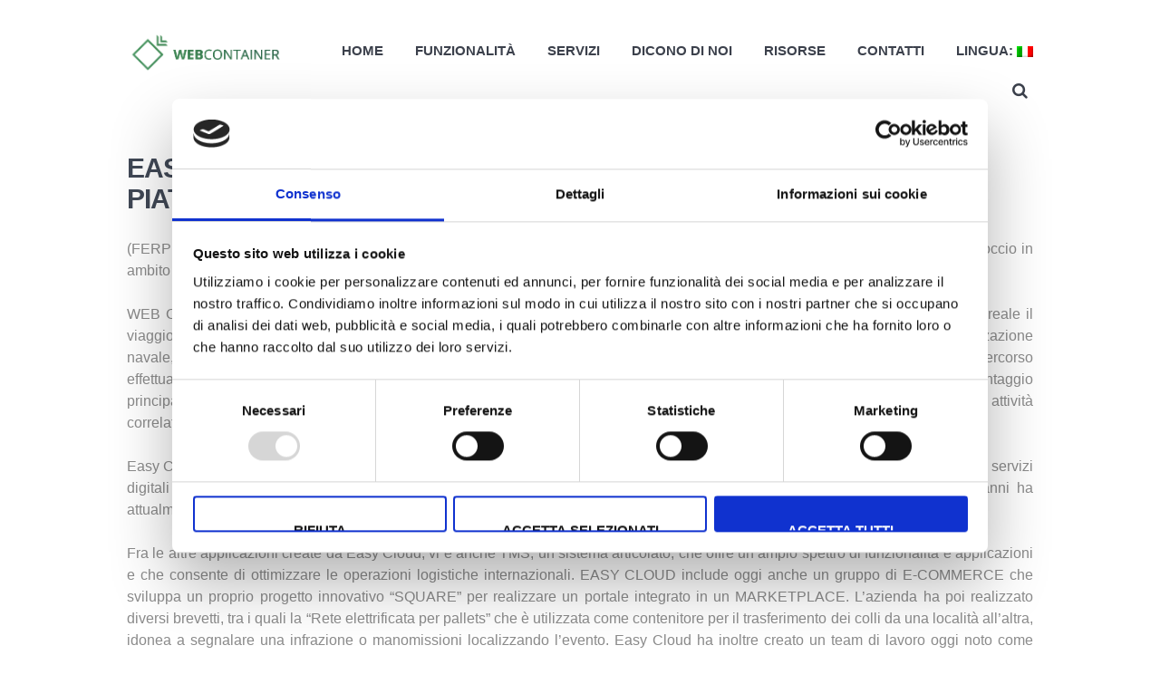

--- FILE ---
content_type: text/html; charset=UTF-8
request_url: https://www.webcontainer.it/easy-cloud-vince-premio-logistico-dellanno-2015-per-piattaforma-webcontainer/
body_size: 43389
content:
<!DOCTYPE html>
<html lang="it-IT">
<head>
	<meta charset="UTF-8" />
			<meta name="viewport" content="width=device-width, initial-scale=1, maximum-scale=1">
			<link rel="profile" href="http://gmpg.org/xfn/11" />
	<link rel="pingback" href="https://www.webcontainer.it/xmlrpc.php" />
    		<link rel="icon" type="image/x-icon" href="https://www.webcontainer.it/wp-content/uploads/2015/11/webfavicon.png" />
	    <script type="text/javascript"
		id="Cookiebot"
		src="https://consent.cookiebot.com/uc.js"
		data-cbid="b1449c68-7815-4a21-9be2-cdbf9ca0e5e0"
							async	></script>
<title>Easy Cloud vince premio Logistico dell’anno 2015My CMS | My CMS</title>
<link rel="alternate" type="application/rss+xml" title="My CMS &raquo; Feed" href="https://www.webcontainer.it/feed/" />
<link rel="alternate" type="application/rss+xml" title="My CMS &raquo; Feed dei commenti" href="https://www.webcontainer.it/comments/feed/" />
<link rel="alternate" type="application/rss+xml" title="My CMS &raquo; Easy Cloud vince premio Logistico dell’anno 2015 Feed dei commenti" href="https://www.webcontainer.it/easy-cloud-vince-premio-logistico-dellanno-2015-per-piattaforma-webcontainer/feed/" />
<meta property="og:image" content="https://www.webcontainer.it/wp-content/uploads/2015/12/ferpress.png"/>
		<script type="text/javascript">
			window._wpemojiSettings = {"baseUrl":"https:\/\/s.w.org\/images\/core\/emoji\/72x72\/","ext":".png","source":{"concatemoji":"https:\/\/www.webcontainer.it\/wp-includes\/js\/wp-emoji-release.min.js?ver=4.3.21"}};
			!function(a,b,c){function d(a){var c=b.createElement("canvas"),d=c.getContext&&c.getContext("2d");return d&&d.fillText?(d.textBaseline="top",d.font="600 32px Arial","flag"===a?(d.fillText(String.fromCharCode(55356,56812,55356,56807),0,0),c.toDataURL().length>3e3):(d.fillText(String.fromCharCode(55357,56835),0,0),0!==d.getImageData(16,16,1,1).data[0])):!1}function e(a){var c=b.createElement("script");c.src=a,c.type="text/javascript",b.getElementsByTagName("head")[0].appendChild(c)}var f,g;c.supports={simple:d("simple"),flag:d("flag")},c.DOMReady=!1,c.readyCallback=function(){c.DOMReady=!0},c.supports.simple&&c.supports.flag||(g=function(){c.readyCallback()},b.addEventListener?(b.addEventListener("DOMContentLoaded",g,!1),a.addEventListener("load",g,!1)):(a.attachEvent("onload",g),b.attachEvent("onreadystatechange",function(){"complete"===b.readyState&&c.readyCallback()})),f=c.source||{},f.concatemoji?e(f.concatemoji):f.wpemoji&&f.twemoji&&(e(f.twemoji),e(f.wpemoji)))}(window,document,window._wpemojiSettings);
		</script>
		<style type="text/css">
img.wp-smiley,
img.emoji {
	display: inline !important;
	border: none !important;
	box-shadow: none !important;
	height: 1em !important;
	width: 1em !important;
	margin: 0 .07em !important;
	vertical-align: -0.1em !important;
	background: none !important;
	padding: 0 !important;
}
</style>
<link rel='stylesheet' id='timeline-css-css'  href='https://www.webcontainer.it/wp-content/plugins/content_timeline/css/frontend/timeline.css?ver=4.3.21' type='text/css' media='all' />
<link rel='stylesheet' id='customScroll-css-css'  href='https://www.webcontainer.it/wp-content/plugins/content_timeline/css/frontend/jquery.mCustomScrollbar.css?ver=4.3.21' type='text/css' media='all' />
<link rel='stylesheet' id='prettyPhoto-css-css'  href='https://www.webcontainer.it/wp-content/plugins/content_timeline/css/frontend/prettyPhoto.css?ver=4.3.21' type='text/css' media='all' />
<link rel='stylesheet' id='contact-form-7-css'  href='https://www.webcontainer.it/wp-content/plugins/contact-form-7/includes/css/styles.css?ver=4.3.1' type='text/css' media='all' />
<link rel='stylesheet' id='rs-plugin-settings-css'  href='https://www.webcontainer.it/wp-content/plugins/revslider/rs-plugin/css/settings.css?ver=4.6.92' type='text/css' media='all' />
<style id='rs-plugin-settings-inline-css' type='text/css'>
.tp-caption a{color:#ff7302;text-shadow:none;-webkit-transition:all 0.2s ease-out;-moz-transition:all 0.2s ease-out;-o-transition:all 0.2s ease-out;-ms-transition:all 0.2s ease-out}.tp-caption a:hover{color:#ffa902}
</style>
<link rel='stylesheet' id='theme-font-Hind-css'  href='http://fonts.googleapis.com/css?family=Hind:100,100italic,300,300italic,400,400italic,700,700italic&#038;subset=latin,latin-ext,cyrillic,cyrillic-ext' type='text/css' media='all' />
<link rel='stylesheet' id='theme-font-Ubuntu-css'  href='http://fonts.googleapis.com/css?family=Ubuntu:100,100italic,300,300italic,400,400italic,700,700italic&#038;subset=latin,latin-ext,cyrillic,cyrillic-ext' type='text/css' media='all' />
<link rel='stylesheet' id='theme-font-Roboto-css'  href='http://fonts.googleapis.com/css?family=Roboto:100,100italic,300,300italic,400,400italic,700,700italic&#038;subset=latin,latin-ext,cyrillic,cyrillic-ext' type='text/css' media='all' />
<link rel='stylesheet' id='themerex-fontello-style-css'  href='https://www.webcontainer.it/wp-content/themes/globallogistics/css/fontello/css/fontello.css' type='text/css' media='all' />
<link rel='stylesheet' id='themerex-main-style-css'  href='https://www.webcontainer.it/wp-content/themes/globallogistics/style.css' type='text/css' media='all' />
<link rel='stylesheet' id='themerex-shortcodes-style-css'  href='https://www.webcontainer.it/wp-content/themes/globallogistics/fw/shortcodes/shortcodes.css' type='text/css' media='all' />
<link rel='stylesheet' id='themerex-animation-style-css'  href='https://www.webcontainer.it/wp-content/themes/globallogistics/fw/css/core.animation.css' type='text/css' media='all' />
<link rel='stylesheet' id='themerex-skin-style-css'  href='https://www.webcontainer.it/wp-content/themes/globallogistics/skins/globallogistics/skin.css' type='text/css' media='all' />
<link rel='stylesheet' id='themerex-custom-style-css'  href='https://www.webcontainer.it/wp-content/themes/globallogistics/fw/css/custom-style.css' type='text/css' media='all' />
<style id='themerex-custom-style-inline-css' type='text/css'>
  .menu_main_wrap .logo_main{height:70px} .contacts_wrap .logo img{height:100px}@media (max-width:479px){.slider_boxed,.content_wrap,.content_container{width:100%}}.main_color,.hover_wrap .hover_link,.hover_wrap .hover_view,.isotope_wrap .isotope_item_grid .post_item .hover_wrap .hover_content a.hover,.isotope_wrap .isotope_item_square .post_item .hover_wrap .hover_content a.hover,.isotope_wrap .isotope_item_portfolio .post_item .hover_wrap .hover_content a.hover,.isotope_wrap .isotope_item_alternative .post_item .hover_wrap .hover_content a.hover,.hover_icon:before,.post_format_link .post_descr a,.pagination_viewmore>a,.reviews_block .reviews_item .reviews_stars_hover,.post_item .post_rating .reviews_stars_bg,.post_item .post_rating .reviews_stars_hover,.post_item .post_rating .reviews_value,.widget_area ul li:before,.widget_area.bg_tint_dark ul li:before,.widget_area.bg_tint_dark button:before,.widget_area .widget_search .search_button:hover:before,.sc_accordion.sc_accordion_style_1 .sc_accordion_item .sc_accordion_title.ui-state-active,.sc_accordion.sc_accordion_style_1 .sc_accordion_item .sc_accordion_title.ui-state-active .sc_accordion_icon:before,.sc_accordion.sc_accordion_style_1 .sc_accordion_item .sc_accordion_title:hover .sc_accordion_icon:before,.sc_accordion.sc_accordion_style_2 .sc_accordion_item .sc_accordion_title.ui-state-active .sc_accordion_icon:before,.sc_accordion.sc_accordion_style_2 .sc_accordion_item .sc_accordion_title:hover .sc_accordion_icon:before,input[type="submit"],input[type="button"],button,.sc_button,.sc_dropcaps.sc_dropcaps_style_1 .sc_dropcaps_item,.sc_socials a span,.sc_emailer .sc_emailer_button:hover,blockquote.sc_quote.style_1:before,.sc_icon,.sc_list_style_iconed li:before,.sc_list_style_iconed .sc_list_icon,.sc_testimonials .sc_slider_controls_wrap a,.sc_tabs.sc_tabs_style_3 .sc_tabs_titles li a:hover,.sc_tabs.sc_tabs_style_3 .sc_tabs_titles li.ui-state-active a,.sc_title_icon,.widget_area .widget_twitter ul li:before,.sc_contact_form_topic .sc_contact_form_button button,.sc_contact_form .sc_contact_form_button button:hover,.sc_contact_form .sc_contact_form_button button:active{color:#059560}.sc_button_bg_underline,.sc_button_bg_underline:hover,.sc_button_bg_underline:active,header .sidebar_cart .widget_shopping_cart_content .cart_list li a.remove:hover{color:#059560 !important}.main_color_bgc,.hover_wrap .hover_link:hover,.hover_wrap .hover_view:hover,.post_format_status .post_descr,.isotope_wrap .isotope_item_grid .post_item .hover_wrap .hover_content a.hover:hover,.isotope_wrap .isotope_item_square .post_item .hover_wrap .hover_content a.hover:hover,.isotope_wrap .isotope_item_portfolio .post_item .hover_wrap .hover_content a.hover:hover,.isotope_wrap .isotope_item_alternative .post_item .hover_wrap .hover_content a.hover:hover,.pagination_viewmore>a:hover,.viewmore_loader,.mfp-preloader span,.sc_video_frame.sc_video_active:before,.post_featured .post_nav_item:before,.post_featured .post_nav_item .post_nav_info,.reviews_block .reviews_max_level_100 .reviews_stars_hover,.reviews_block .reviews_item .reviews_slider,.scroll_to_top,.sc_accordion.sc_accordion_style_1 .sc_accordion_item .sc_accordion_title,.sc_accordion.sc_accordion_style_2 .sc_accordion_item .sc_accordion_title .sc_accordion_icon:before,input[type="submit"]:hover,input[type="button"]:hover,button:hover,.sc_button:hover,.sc_dropcaps.sc_dropcaps_style_2 .sc_dropcaps_item,.sc_dropcaps.sc_dropcaps_style_3 .sc_dropcaps_item,.sc_highlight_style_1,.sc_popup:before,.sc_price_block .sc_price_block_head,.sc_skills_bar .sc_skills_item .sc_skills_count,.sc_skills_counter .sc_skills_item.sc_skills_style_3 .sc_skills_count,.sc_skills_counter .sc_skills_item.sc_skills_style_4 .sc_skills_count,.sc_skills_counter .sc_skills_item.sc_skills_style_4 .sc_skills_info,.sc_testimonials .sc_slider_controls_wrap a:hover,.sc_scroll_bar .swiper-scrollbar-drag:before,.sc_tabs.sc_tabs_style_2 .sc_tabs_titles li a:hover,.sc_tabs.sc_tabs_style_2 .sc_tabs_titles li.ui-state-active a,.sc_team .sc_team_item .sc_team_item_info,.bg_tint_light .sc_slider_swiper .sc_slider_pagination_wrap span,.sc_title_divider .sc_title_divider_before,.sc_title_divider .sc_title_divider_after,.sc_contact_form_topic .sc_contact_form_button button:hover,.sc_contact_form_topic .sc_contact_form_button button:active,.contact_info .info_icon:before{background-color:#059560}.custom_options #co_toggle{background-color:#059560 !important}::selection{background-color:#059560}::-moz-selection{background-color:#059560}.main_color_bg,.photostack nav span:hover,.photostack nav span.current,.sc_contact_form .sc_contact_form_button button{background:#059560}.main_color_border,td,th,pre.code,#toc .toc_item.current,#toc .toc_item:hover,.hover_wrap .hover_link,.hover_wrap .hover_view,.isotope_wrap .isotope_item_grid .post_item .hover_wrap .hover_content a.hover,.isotope_wrap .isotope_item_square .post_item .hover_wrap .hover_content a.hover,.isotope_wrap .isotope_item_portfolio .post_item .hover_wrap .hover_content a.hover,.isotope_wrap .isotope_item_alternative .post_item .hover_wrap .hover_content a.hover,.post_format_link .post_descr a:hover,.pagination_viewmore>a,.widget_area .widget_calendar td a,.widget_area .widget_calendar .today .day_wrap,.widget_area .widget_product_tag_cloud a,.widget_area .widget_tag_cloud a,.sc_accordion.sc_accordion_style_2 .sc_accordion_item .sc_accordion_title .sc_accordion_icon:before,input[type="submit"],input[type="button"],button,.sc_button,input[type="submit"]:hover,input[type="button"]:hover,button:hover,.sc_button:hover,.sc_dropcaps.sc_dropcaps_style_1 .sc_dropcaps_item,.sc_socials a,.sc_icon_shape_square,.sc_icon_shape_round,.sc_skills_bar .sc_skills_item .sc_skills_count,.sc_testimonials .sc_slider_controls_wrap a,.widget_area .sc_tabs.sc_tabs_style_2 .sc_tabs_titles li a,.sc_tabs.sc_tabs_style_2 .sc_tabs_titles li a:hover,.sc_tabs.sc_tabs_style_2 .sc_tabs_titles li.ui-state-active a,.bg_tint_light .sc_slider_swiper .sc_slider_pagination_wrap span:hover,.bg_tint_light .sc_slider_swiper .sc_slider_pagination_wrap .swiper-active-switch,.bg_tint_dark .sc_slider_swiper .sc_slider_pagination_wrap span:hover,.bg_tint_dark .sc_slider_swiper .sc_slider_pagination_wrap .swiper-active-switch,.sc_title_underline:after,.sc_contact_form .sc_contact_form_button button,.sc_contact_form_topic .sc_contact_form_button button,.sc_contact_form .sc_contact_form_button button:hover,.sc_contact_form .sc_contact_form_button button:active,.sc_contact_form_topic .sc_contact_form_button button:hover,.sc_contact_form_topic .sc_contact_form_button button:active{border-color:#059560}.sc_button_bg_underline:hover,.sc_button_bg_underline:active{border-color:#059560 !important}.sc_tabs.sc_tabs_style_1 .sc_tabs_titles li.ui-state-active a,.sc_tabs.sc_tabs_style_1 .sc_tabs_titles li a:hover{border-bottom-color:#059560}a,a:hover,.accent_color,a.accent_color:hover,.menu_user_wrap,.menu_user_wrap .menu_user_nav li>a,.isotope_wrap .isotope_item_grid .post_item .hover_wrap .hover_content .info,.isotope_wrap .isotope_item_square .post_item .hover_wrap .hover_content .info,.isotope_wrap .isotope_item_portfolio .post_item .hover_wrap .hover_content .info,.isotope_wrap .isotope_item_alternative .post_item .hover_wrap .hover_content .info,.isotope_wrap .isotope_item_grid .post_item .hover_wrap .hover_content .info a,.isotope_wrap .isotope_item_square .post_item .hover_wrap .hover_content .info a,.isotope_wrap .isotope_item_portfolio .post_item .hover_wrap .hover_content .info a,.isotope_wrap .isotope_item_alternative .post_item .hover_wrap .hover_content .info a,.content .post_info .post_info_counters span,.content .post_info a.post_counters_views,.widget_area .post_info .post_info_counters .post_counters_item:before,.widget_area .post_info .post_info_counters .post_counters_likes.disabled,.post_info .post_info_counters .post_counters_item:before,.post_info .post_info_counters .post_counters_likes.disabled,.widget_area .post_item .post_info .post_info_author,.widget_area .post_item .post_info .post_info_posted_by,.post_info .post_info_posted_by,.post_info .post_info_posted_by a,.top_socials .sc_socials a>span,.sc_image_wrap figcaption,.sc_image_wrap figcaption a,.sc_tabs.sc_tabs_style_1 .sc_tabs_titles li a{color:#03b27e}.timeline.flatLine #t_line_left:hover,.timeline.flatLine #t_line_right:hover,#content .timeline.flatLine #t_line_left:hover,#content .timeline.flatLine #t_line_right:hover{color:#03b27e !important}.accent_color_bgc,.pagination_single a:hover,.pagination_slider .pager_cur:hover,.pagination_slider .pager_cur:focus,.pagination_pages>.active,.pagination_pages>a:hover,.pagination_wrap .pager_next:hover,.pagination_wrap .pager_prev:hover,.pagination_wrap .pager_last:hover,.pagination_wrap .pager_first:hover,.tribe-events-calendar thead th,a.tribe-events-read-more,.tribe-events-button,.tribe-events-nav-previous a,.tribe-events-nav-next a,.tribe-events-widget-link a,.tribe-events-viewmore a,.sc_blogger.layout_date .sc_blogger_item .sc_blogger_date,.sc_skills_counter .sc_skills_item.sc_skills_style_2 .sc_skills_info{background-color:#03b27e}.accent_color_bg{background:#03b27e}.timeline.flatLine a.t_line_node:after,#content .timeline.flatLine a.t_line_node:after,.timeline.flatLine .t_node_desc span,#content .timeline.flatLine .t_node_desc span{background:#03b27e !important}.accent_color_border,a:hover,.search_wrap .search_results a:hover,.pagination>a,.sc_blogger.layout_date .sc_blogger_item .sc_blogger_date{border-color:#03b27e}.timeline.flatLine .t_node_desc span:after,#content .timeline.flatLine .t_node_desc span:after{border-top-color:#03b27e !important}.top_panel_image_hover{background-color:rgba(3,178,126,0.8)}
</style>
<link rel='stylesheet' id='themerex-responsive-style-css'  href='https://www.webcontainer.it/wp-content/themes/globallogistics/css/responsive.css' type='text/css' media='all' />
<link rel='stylesheet' id='theme-skin-responsive-style-css'  href='https://www.webcontainer.it/wp-content/themes/globallogistics/skins/globallogistics/skin-responsive.css' type='text/css' media='all' />
<link rel='stylesheet' id='mediaelement-css'  href='https://www.webcontainer.it/wp-includes/js/mediaelement/mediaelementplayer.min.css?ver=2.17.0' type='text/css' media='all' />
<link rel='stylesheet' id='wp-mediaelement-css'  href='https://www.webcontainer.it/wp-includes/js/mediaelement/wp-mediaelement.css?ver=4.3.21' type='text/css' media='all' />
<link rel='stylesheet' id='sccss_style-css'  href='https://www.webcontainer.it?sccss=1&#038;ver=4.3.21' type='text/css' media='all' />
<script type='text/javascript' src='https://www.webcontainer.it/wp-includes/js/jquery/jquery.js?ver=1.11.3'></script>
<script type='text/javascript' src='https://www.webcontainer.it/wp-includes/js/jquery/jquery-migrate.min.js?ver=1.2.1'></script>
<script type='text/javascript' src='https://www.webcontainer.it/wp-content/plugins/content_timeline/js/frontend/jquery.easing.1.3.js?ver=4.3.21'></script>
<script type='text/javascript' src='https://www.webcontainer.it/wp-content/plugins/content_timeline/js/frontend/jquery.timeline.min.js?ver=4.3.21'></script>
<script type='text/javascript' src='https://www.webcontainer.it/wp-content/plugins/content_timeline/js/frontend/jquery.mousewheel.min.js?ver=4.3.21'></script>
<script type='text/javascript' src='https://www.webcontainer.it/wp-content/plugins/content_timeline/js/frontend/jquery.mCustomScrollbar.min.js?ver=4.3.21'></script>
<script type='text/javascript' src='https://www.webcontainer.it/wp-content/plugins/content_timeline/js/frontend/rollover.js?ver=4.3.21'></script>
<script type='text/javascript' src='https://www.webcontainer.it/wp-content/plugins/content_timeline/js/frontend/jquery.prettyPhoto.js?ver=4.3.21'></script>
<script type='text/javascript' src='https://www.webcontainer.it/wp-content/plugins/revslider/rs-plugin/js/jquery.themepunch.tools.min.js?ver=4.6.92'></script>
<script type='text/javascript' src='https://www.webcontainer.it/wp-content/plugins/revslider/rs-plugin/js/jquery.themepunch.revolution.min.js?ver=4.6.92'></script>
<link rel="EditURI" type="application/rsd+xml" title="RSD" href="https://www.webcontainer.it/xmlrpc.php?rsd" />
<link rel="wlwmanifest" type="application/wlwmanifest+xml" href="https://www.webcontainer.it/wp-includes/wlwmanifest.xml" /> 
<link rel='prev' title='Easy Cloud tra i premiati da Assologistica' href='https://www.webcontainer.it/easy-cloud-tra-i-premiati-da-assologistica/' />
<link rel='next' title='Easy Cloud si aggiudica il premio Logistico dell’anno 2015' href='https://www.webcontainer.it/easy-cloud-si-aggiudica-il-premio-logistico-dellanno-2015/' />
<meta name="generator" content="WordPress 4.3.21" />
<link rel='canonical' href='https://www.webcontainer.it/easy-cloud-vince-premio-logistico-dellanno-2015-per-piattaforma-webcontainer/' />
<link rel='shortlink' href='https://www.webcontainer.it/?p=1167' />
<link href="http://fonts.googleapis.com/css?family=Montserrat" rel="stylesheet" type="text/css">
<!-- platinum seo pack 1.3.8 -->
<meta name="robots" content="index,follow,noodp,noydir" />
<meta name="description" content="[trx_section top=3em bottom=3em class=justify][trx_title type=3 style=regular align=left font_size=25]Easy Cloud vince premio Logistico" />
<meta name="keywords" content="Senza categoria" />
<link rel="canonical" href="https://www.webcontainer.it/easy-cloud-vince-premio-logistico-dellanno-2015-per-piattaforma-webcontainer/" />
<!-- /platinum one seo pack -->
		<script type="text/javascript">
			jQuery(document).ready(function() {
				// CUSTOM AJAX CONTENT LOADING FUNCTION
				var ajaxRevslider = function(obj) {
				
					// obj.type : Post Type
					// obj.id : ID of Content to Load
					// obj.aspectratio : The Aspect Ratio of the Container / Media
					// obj.selector : The Container Selector where the Content of Ajax will be injected. It is done via the Essential Grid on Return of Content
					
					var content = "";

					data = {};
					
					data.action = 'revslider_ajax_call_front';
					data.client_action = 'get_slider_html';
					data.token = '704e078b8c';
					data.type = obj.type;
					data.id = obj.id;
					data.aspectratio = obj.aspectratio;
					
					// SYNC AJAX REQUEST
					jQuery.ajax({
						type:"post",
						url:"https://www.webcontainer.it/wp-admin/admin-ajax.php",
						dataType: 'json',
						data:data,
						async:false,
						success: function(ret, textStatus, XMLHttpRequest) {
							if(ret.success == true)
								content = ret.data;								
						},
						error: function(e) {
							console.log(e);
						}
					});
					
					 // FIRST RETURN THE CONTENT WHEN IT IS LOADED !!
					 return content;						 
				};
				
				// CUSTOM AJAX FUNCTION TO REMOVE THE SLIDER
				var ajaxRemoveRevslider = function(obj) {
					return jQuery(obj.selector+" .rev_slider").revkill();
				};

				// EXTEND THE AJAX CONTENT LOADING TYPES WITH TYPE AND FUNCTION
				var extendessential = setInterval(function() {
					if (jQuery.fn.tpessential != undefined) {
						clearInterval(extendessential);
						if(typeof(jQuery.fn.tpessential.defaults) !== 'undefined') {
							jQuery.fn.tpessential.defaults.ajaxTypes.push({type:"revslider",func:ajaxRevslider,killfunc:ajaxRemoveRevslider,openAnimationSpeed:0.3});   
							// type:  Name of the Post to load via Ajax into the Essential Grid Ajax Container
							// func: the Function Name which is Called once the Item with the Post Type has been clicked
							// killfunc: function to kill in case the Ajax Window going to be removed (before Remove function !
							// openAnimationSpeed: how quick the Ajax Content window should be animated (default is 0.3)
						}
					}
				},30);
			});
		</script>
		<style type="text/css">
.qtranxs_flag_it {background-image: url(http://www.webcontainer.it/wp-content/plugins/qtranslate-x/flags/it.png); background-repeat: no-repeat;}
.qtranxs_flag_en {background-image: url(http://www.webcontainer.it/wp-content/plugins/qtranslate-x/flags/gb.png); background-repeat: no-repeat;}
</style>
<link hreflang="en" href="https://www.webcontainer.it/easy-cloud-vince-premio-logistico-dellanno-2015-per-piattaforma-webcontainer/?lang=en" rel="alternate" />
<link hreflang="it" href="https://www.webcontainer.it/easy-cloud-vince-premio-logistico-dellanno-2015-per-piattaforma-webcontainer/?lang=it" rel="alternate" />
<link hreflang="x-default" href="https://www.webcontainer.it/easy-cloud-vince-premio-logistico-dellanno-2015-per-piattaforma-webcontainer/" rel="alternate" />
<meta name="generator" content="qTranslate-X 3.4.6.4" />
<style type="text/css" id="custom-background-css">
body.custom-background { background-color: #ffffff; }
</style>
</head>


<body class="single single-post postid-1167 single-format-standard custom-background themerex_body body_style_wide body_transparent theme_skin_globallogistics article_style_stretch layout_single-team template_single-team top_panel_opacity_solid padding_content_no top_panel_show top_panel_above user_menu_hide sidebar_hide">
	
	
	
	<div class="body_wrap">

		
		<div class="page_wrap">

						
			<div class="top_panel_fixed_wrap"></div>

			<header class="top_panel_wrap"  style="background:  #ffffff;">
				
				

				<div class="menu_main_wrap logo_left">

					<div class="content_wrap clearfix">

							<div class="logo">
								<a href="https://www.webcontainer.it"><img src="https://www.webcontainer.it/wp-content/uploads/2015/11/web_container_logo2.png" class="logo_main" alt="">									<span class="logo_info">
																			</span>
								</a>
							</div>

							<div class="menu_main">
								<nav role="navigation" class="menu_main_nav_area">
									<ul id="menu_main" class="menu_main_nav"><li id="menu-item-129" class="menu-item menu-item-type-post_type menu-item-object-page menu-item-129"><a href="https://www.webcontainer.it/">Home</a></li>
<li id="menu-item-537" class="menu-item menu-item-type-post_type menu-item-object-page menu-item-537"><a href="https://www.webcontainer.it/funzionalita/">Funzionalità</a></li>
<li id="menu-item-329" class="menu-item menu-item-type-post_type menu-item-object-page menu-item-has-children menu-item-329"><a href="https://www.webcontainer.it/our-services/">Servizi</a>
<ul class="sub-menu">
	<li id="menu-item-939" class="menu-item menu-item-type-post_type menu-item-object-page menu-item-939"><a href="https://www.webcontainer.it/listino/">Listino</a></li>
</ul>
</li>
<li id="menu-item-1484" class="menu-item menu-item-type-custom menu-item-object-custom menu-item-has-children menu-item-1484"><a href="#">Dicono di noi</a>
<ul class="sub-menu">
	<li id="menu-item-325" class="menu-item menu-item-type-post_type menu-item-object-page current_page_parent menu-item-325"><a href="https://www.webcontainer.it/rassegna-stampa/">Rassegna stampa</a></li>
	<li id="menu-item-823" class="menu-item menu-item-type-post_type menu-item-object-page menu-item-823"><a href="https://www.webcontainer.it/premi/">Premi</a></li>
</ul>
</li>
<li id="menu-item-404" class="menu-item menu-item-type-post_type menu-item-object-page menu-item-404"><a href="https://www.webcontainer.it/resources/">Risorse</a></li>
<li id="menu-item-148" class="menu-item menu-item-type-post_type menu-item-object-page menu-item-148"><a href="https://www.webcontainer.it/contatti/">Contatti</a></li>
<li id="menu-item-728" class="qtranxs-lang-menu qtranxs-lang-menu-it menu-item menu-item-type-custom menu-item-object-custom menu-item-has-children menu-item-728"><a title="Italiano" href="#">Lingua:&nbsp;<img src="https://www.webcontainer.it/wp-content/plugins/qtranslate-x/flags/it.png" alt="Italiano" /></a>
<ul class="sub-menu">
	<li id="menu-item-1485" class="qtranxs-lang-menu-item qtranxs-lang-menu-item-en menu-item menu-item-type-custom menu-item-object-custom menu-item-1485"><a title="English" href="https://www.webcontainer.it/easy-cloud-vince-premio-logistico-dellanno-2015-per-piattaforma-webcontainer/?lang=en"><img src="https://www.webcontainer.it/wp-content/plugins/qtranslate-x/flags/gb.png" alt="English" />&nbsp;English</a></li>
	<li id="menu-item-1486" class="qtranxs-lang-menu-item qtranxs-lang-menu-item-it menu-item menu-item-type-custom menu-item-object-custom menu-item-1486"><a title="Italiano" href="https://www.webcontainer.it/easy-cloud-vince-premio-logistico-dellanno-2015-per-piattaforma-webcontainer/?lang=it"><img src="https://www.webcontainer.it/wp-content/plugins/qtranslate-x/flags/it.png" alt="Italiano" />&nbsp;Italiano</a></li>
</ul>
</li>
</ul>								</nav>
								<a href="#" class="menu_main_responsive_button icon-menu"></a>
								<div class="search_wrap search_style_regular search_state_closed search_ajax">
						<div class="search_form_wrap">
							<form role="search" method="get" class="search_form" action="https://www.webcontainer.it/">
								<button type="submit" class="search_submit icon-search" title="Open search"></button>
								<input type="text" class="search_field" placeholder="Search" value="" name="s" title="Search" />
							</form>
						</div>
						<div class="search_results widget_area"><a class="search_results_close icon-cancel"></a><div class="search_results_content"></div></div>
				</div>							</div>

					</div>

				</div>

			</header>

			
			<div class="page_content_wrap">

				
<div class="content_wrap">
<div class="content">
<article class="itemscope post_item post_item_single_team post_featured_center post_format_standard post-1167 post type-post status-publish format-standard has-post-thumbnail hentry category-senza-categoria" itemscope itemtype="http://schema.org/Article">
<section class="post_content" itemprop="articleBody"><div class="sc_section justify" style="margin-top:3em !important;margin-bottom:3em !important;"><h3 class="sc_title sc_title_regular sc_align_left" style="text-align:left;font-size:25;">Easy Cloud vince premio Logistico dell’anno 2015 per piattaforma Web Container</h3></p>
<p>(FERPRESS) – Roma, 30 NOV – Assologistica ha assegnato a Easy Cloud il premio Logistico dell’anno 2015 per l’innovativo approccio in ambito dei trasporti con la piattaforma Web Container.</p>
<p>WEB CONTAINER, è un software che sotto forma di piattaforma applicativa dedicata, integra diverse tecnologie e traccia in tempo reale il viaggio dei container e delle merci dal  centro di carico (porto di partenza) al magazzino di logistica sfruttando i dati della localizzazione navale, aerea e terrestre. La piattaforma raccoglie le informazioni da diverse fonti e  mostra su mappa la posizione in real time e il percorso effettuato monitorandone  lo stato del viaggio stesso, lo confronta con la pianificazione e segnala eventuale non conformità. Il vantaggio principale di Web Container è la riduzione del transit time complessivo grazie all’ ottimizzazione delle attività allo sbarco e delle attività correlate.</p>
<p>Easy Cloud è una start-up di Benevento fondata nel 2013, su iniziativa di un gruppo di giovani tecnici, che hanno sviluppato l’idea dei servizi digitali cloud oriented per applicazioni logistiche. L’azienda, composta oggi da 20 fra ragazzi e ragazze dell’età media di 30 anni ha attualmente un portafoglio di oltre 300 clienti e nel 2015 svilupperà circa 15 nuovi progetti già pianificati.</p>
<p>Fra le altre applicazioni create da Easy Cloud, vi è anche TMS, un sistema articolato, che offre un ampio spettro di funzionalità e applicazioni e che consente di ottimizzare le operazioni logistiche internazionali. EASY CLOUD  include oggi anche un  gruppo  di E-COMMERCE che sviluppa un proprio progetto innovativo “SQUARE” per realizzare un portale  integrato in un MARKETPLACE. L’azienda ha poi realizzato diversi brevetti, tra i quali la “Rete elettrificata per pallets” che è utilizzata come contenitore per il trasferimento dei colli da una località all’altra, idonea a segnalare una infrazione o manomissioni localizzando l’evento. Easy Cloud ha inoltre creato un team di lavoro oggi noto come OM3000 in collaborazione con la ISI TECH che ha sede in Honk Kong per interecettare le grandi opportunità che offre oggi il continente asiatico. </p>
<p>fonte: <a href="http://www.ferpress.it/assologistica-assegna-a-easy-cloud-premio-logistico-dellanno-2015-per-piattaforma-web-container/" target="_blank">http://www.ferpress.it/assologistica-assegna-a-easy-cloud-premio-logistico-dellanno-2015-per-piattaforma-web-container/</a><br />
<div class="sc_section alignleft">Scarica l&#8217;articolo in formato PDF: <a href="http://www.webcontainer.it/wp-content/uploads/2015/12/Easy-Cloud-vince-il-premio-logistico-dellanno-2015-per-piattaforma-Webcontainer.pdf">Easy Cloud vince il premio logistico dell&#8217;anno 2015 per piattaforma Webcontainer</a> </div></div>
				</section> <!-- </section> class="post_content" itemprop="articleBody"> -->
			</article> <!-- </article> class="itemscope post_item post_item_single_team post_featured_center post_format_standard post-1167 post type-post status-publish format-standard has-post-thumbnail hentry category-senza-categoria" itemscope itemtype="http://schema.org/Article"> -->	<section class="related_wrap related_wrap_empty"></section>
	<!-- Post/page views count increment -->
<script type="text/javascript">
	jQuery(document).ready(function() {
		setTimeout(function(){
			jQuery.post(THEMEREX_GLOBALS['ajax_url'], {
				action: 'post_counter',
				nonce: THEMEREX_GLOBALS['ajax_nonce'],
				post_id: 1167,
				views: 143			});
		},10);
	});
</script>

		</div> <!-- </div> class="content"> -->


	</div> <!-- </div> class="content_wrap"> -->			
			</div>		<!-- </.page_content_wrap> -->
			
								<footer class="user_footer_wrap"><p><!-- #TRX_GAP_START# --><div class="sc_section aligncenter" style="background-color:#2a3b46;"><div class="sc_section_overlay" style=""><div class="sc_section_content"> <div class="sc_content content_wrap" style="margin-top:3em !important;margin-bottom:3em !important;"> <div class="columns_wrap sc_columns columns_nofluid sc_columns_count_3"> <div class="column-1_3 sc_column_item sc_column_item_1 odd first" style="text-align:left;"> Webcontainer <div class="sc_line sc_line_style_solid" style="margin-top:0.5em;margin-bottom:0.9em;width:70%;border-top-width:1pxpx;border-top-style:solid;border-top-color:#059560;"></div> <div class="sc_section alignleft">Webcontainer is the most advanced<br />web based platform dedicated to<br />multimodal transport tracking.<br /></div> </div> <div class="column-1_3 sc_column_item sc_column_item_2 even" style="text-align:left;"> Contacts:<br />WEBCONTAINER <br />C.da Piana di Lanna n°32<br />82027 - Pontelandolfo (BN)<br /><span class="sc_icon icon-phone alignleft" style="font-size:15px; line-height: 1em;color:#8b8b8b;border-color:#8b8b8b;"></span>+39 0824 851553<br /><span class="sc_icon icon-mail-alt alignleft" style="font-size:15px; line-height: 1em;color:#8b8b8b;border-color:#8b8b8b;"></span>commercial@webcontainer.it<br /></div><div class="column-1_3 sc_column_item sc_column_item_3 odd" style="text-align:left;"> Follow us:</p>
<p><div class="sc_socials sc_socials_size_25"><div class="sc_socials_item"><a href="https://www.facebook.com/webcontainer" target="_blank" class="social_icons social_facebook icons"><span class="icon-facebook"></span><span class="sc_socials_hover icon-facebook"></span></a></div><div class="sc_socials_item"><a href="https://www.youtube.com/channel/UCwpQCt_ojLwVq5Gy7Gc70wg" target="_blank" class="social_icons social_youtube icons"><span class="icon-youtube"></span><span class="sc_socials_hover icon-youtube"></span></a></div><div class="sc_socials_item"><a href="https://www.linkedin.com/company/webcontainer" target="_blank" class="social_icons social_linkedin icons"><span class="icon-linkedin"></span><span class="sc_socials_hover icon-linkedin"></span></a></div></div></div></div></div></div></div></div><!-- #TRX_GAP_END# --></p></footer>
					 
				<div class="copyright_wrap">
					<div class="content_wrap">
						<p><span class="verde">WebContainer© 2022</span>All Rights Reserved.<a href="https://www.webcontainer.it/privacy//?lang=en" target="_blank">Terms of Use</a> and <a href="https://www.webcontainer.it/privacy//?lang=en" target="_blank">Privacy Policy</a>.<span class="verde"> WebContainer </span> is a software product by <a href="http://www.easycloudcompany.it/">EasyCloud S.r.l.</a></p>					</div>
				</div>
						
		</div>	<!-- /.page_wrap -->

	</div>		<!-- /.body_wrap -->


<a href="#" class="scroll_to_top" title="Scroll to top">
	<span class="icon-up-open hover"></span>
	<span class="icon-up-open"></span>
</a>


<script type="text/javascript">jQuery(document).ready(function() {THEMEREX_GLOBALS["strings"] = {bookmark_add: 		"Add the bookmark",bookmark_added:		"Current page has been successfully added to the bookmarks. You can see it in the right panel on the tab \'Bookmarks\'",bookmark_del: 		"Delete this bookmark",bookmark_title:		"Enter bookmark title",bookmark_exists:		"Current page already exists in the bookmarks list",search_error:		"Error occurs in AJAX search! Please, type your query and press search icon for the traditional search way.",email_confirm:		"On the e-mail address <b>%s</b> we sent a confirmation email.<br>Please, open it and click on the link.",reviews_vote:		"Thanks for your vote! New average rating is:",reviews_error:		"Error saving your vote! Please, try again later.",error_like:			"Error saving your like! Please, try again later.",error_global:		"Global error text",name_empty:			"The name can\'t be empty",name_long:			"Too long name",email_empty:			"Too short (or empty) email address",email_long:			"Too long email address",email_not_valid:		"Invalid email address",subject_empty:		"The subject can\'t be empty",subject_long:		"Too long subject",criteria_empty:		"The predefined destinations can\'t be empty",criteria_long:		"Too long predefined destinations",date_start_empty:	"The date start can\'t be empty",date_time:		    "The time can\'t be empty",text_empty:			"The message text can\'t be empty",text_long:			"Too long message text",send_complete:		"Send message complete!",send_order_complete:	"Your request has been received. We will get back to you asap!",send_error:			"Transmit failed!",login_empty:			"The Login field can\'t be empty",login_long:			"Too long login field",password_empty:		"The password can\'t be empty and shorter then 5 characters",password_long:		"Too long password",password_not_equal:	"The passwords in both fields are not equal",registration_success:"Registration success! Please log in!",registration_failed:	"Registration failed!",geocode_error:		"Geocode was not successful for the following reason:",googlemap_not_avail:	"Google map API not available!",editor_save_success:	"Post content saved!",editor_save_error:	"Error saving post data!",editor_delete_post:	"You really want to delete the current post?",editor_delete_post_header:"Delete post",editor_delete_success:	"Post deleted!",editor_delete_error:		"Error deleting post!",editor_caption_cancel:	"Cancel",editor_caption_close:	"Close",username_empty:		"The First Name can\'t be empty",username2_empty:		"The Last Name can\'t be empty",company_empty:		"The Company can\'t be empty",address_empty:		"The Address can\'t be empty",city_empty:		"The City can\'t be empty",zip_empty:		"The Zip can\'t be empty",phone_empty:		"The Telephone can\'t be empty",pieces_empty:	"The Number Of Pieces can\'t be empty",weight_empty:	"The Total Weight (LBS) can\'t be empty",height_empty:	"The Height (inches) can\'t be empty",width_empty:	"The Width (inches) can\'t be empty",depth_empty:	"The Depth (inches) can\'t be empty",commodity_empty:	"The Commodity can\'t be empty"};});</script><script type="text/javascript">jQuery(document).ready(function() {THEMEREX_GLOBALS['ajax_url']			= 'https://www.webcontainer.it/wp-admin/admin-ajax.php';THEMEREX_GLOBALS['ajax_nonce']		= '7305d2068e';THEMEREX_GLOBALS['ajax_nonce_editor'] = '2dcbaeef8a';THEMEREX_GLOBALS['site_url']			= 'https://www.webcontainer.it';THEMEREX_GLOBALS['vc_edit_mode']		= false;THEMEREX_GLOBALS['theme_font']		= '';THEMEREX_GLOBALS['theme_skin']		= 'globallogistics';THEMEREX_GLOBALS['theme_skin_bg']	= '';THEMEREX_GLOBALS['slider_height']	= 100;THEMEREX_GLOBALS['system_message']	= {message: '',status: '',header: ''};THEMEREX_GLOBALS['user_logged_in']	= false;THEMEREX_GLOBALS['toc_menu']		= 'fixed';THEMEREX_GLOBALS['toc_menu_home']	= false;THEMEREX_GLOBALS['toc_menu_top']	= false;THEMEREX_GLOBALS['menu_fixed']		= true;THEMEREX_GLOBALS['menu_relayout']	= 959;THEMEREX_GLOBALS['menu_responsive']	= 959;THEMEREX_GLOBALS['menu_slider']     = false;THEMEREX_GLOBALS['demo_time']		= 0;THEMEREX_GLOBALS['media_elements_enabled'] = true;THEMEREX_GLOBALS['ajax_search_enabled'] 	= true;THEMEREX_GLOBALS['ajax_search_min_length']	= 3;THEMEREX_GLOBALS['ajax_search_delay']		= 200;THEMEREX_GLOBALS['css_animation']      = true;THEMEREX_GLOBALS['menu_animation_in']  = 'fadeInUp';THEMEREX_GLOBALS['menu_animation_out'] = 'fadeOut';THEMEREX_GLOBALS['popup_engine']	= 'magnific';THEMEREX_GLOBALS['popup_gallery']	= true;THEMEREX_GLOBALS['email_mask']		= '^([a-zA-Z0-9_\-]+\.)*[a-zA-Z0-9_\-]+@[a-z0-9_\-]+(\.[a-z0-9_\-]+)*\.[a-z]{2,6}$';THEMEREX_GLOBALS['contacts_maxlength']	= 1000;THEMEREX_GLOBALS['comments_maxlength']	= 1000;THEMEREX_GLOBALS['remember_visitors_settings']	= false;THEMEREX_GLOBALS['admin_mode']			= false;THEMEREX_GLOBALS['isotope_resize_delta']	= 0.3;THEMEREX_GLOBALS['error_message_box']	= null;THEMEREX_GLOBALS['viewmore_busy']		= false;THEMEREX_GLOBALS['video_resize_inited']	= false;THEMEREX_GLOBALS['top_panel_height']		= 0;});</script><script type="text/javascript">jQuery(document).ready(function() {if (THEMEREX_GLOBALS['theme_font']=='') THEMEREX_GLOBALS['theme_font'] = 'Hind';THEMEREX_GLOBALS['main_color'] = '#059560';THEMEREX_GLOBALS['accent_color'] = '#03b27e';});</script><link rel='stylesheet' id='themerex-messages-style-css'  href='https://www.webcontainer.it/wp-content/themes/globallogistics/fw/js/core.messages/core.messages.css' type='text/css' media='all' />
<script type='text/javascript' src='https://www.webcontainer.it/wp-includes/js/jquery/ui/core.min.js?ver=1.11.4'></script>
<script type='text/javascript' src='https://www.webcontainer.it/wp-includes/js/jquery/ui/widget.min.js?ver=1.11.4'></script>
<script type='text/javascript' src='https://www.webcontainer.it/wp-includes/js/jquery/ui/mouse.min.js?ver=1.11.4'></script>
<script type='text/javascript' src='https://www.webcontainer.it/wp-includes/js/jquery/ui/draggable.min.js?ver=1.11.4'></script>
<script type='text/javascript' src='https://www.webcontainer.it/wp-content/plugins/contact-form-7/includes/js/jquery.form.min.js?ver=3.51.0-2014.06.20'></script>
<script type='text/javascript'>
/* <![CDATA[ */
var _wpcf7 = {"loaderUrl":"https:\/\/www.webcontainer.it\/wp-content\/plugins\/contact-form-7\/images\/ajax-loader.gif","recaptchaEmpty":"Please verify that you are not a robot.","sending":"Invio..."};
/* ]]> */
</script>
<script type='text/javascript' src='https://www.webcontainer.it/wp-content/plugins/contact-form-7/includes/js/scripts.js?ver=4.3.1'></script>
<script type='text/javascript' src='https://www.webcontainer.it/wp-content/themes/globallogistics/fw/js/superfish.min.js'></script>
<script type='text/javascript' src='https://www.webcontainer.it/wp-content/themes/globallogistics/fw/js/core.utils.js'></script>
<script type='text/javascript' src='https://www.webcontainer.it/wp-content/themes/globallogistics/fw/js/core.init.js'></script>
<script type='text/javascript'>
/* <![CDATA[ */
var mejsL10n = {"language":"it-IT","strings":{"Close":"Chiudi","Fullscreen":"Schermo intero","Download File":"Scarica il file","Download Video":"Scarica il video","Play\/Pause":"Esegui\/Pausa","Mute Toggle":"Cambia il mute","None":"Nessuna","Turn off Fullscreen":"Disattiva lo schermo intero","Go Fullscreen":"Vai a tutto schermo","Unmute":"Togli il mute","Mute":"Muto","Captions\/Subtitles":"Didascalie\/Sottotitoli"}};
var _wpmejsSettings = {"pluginPath":"\/wp-includes\/js\/mediaelement\/"};
/* ]]> */
</script>
<script type='text/javascript' src='https://www.webcontainer.it/wp-includes/js/mediaelement/mediaelement-and-player.min.js?ver=2.17.0-a'></script>
<script type='text/javascript' src='https://www.webcontainer.it/wp-includes/js/mediaelement/wp-mediaelement.js?ver=4.3.21'></script>
<script type='text/javascript' src='https://www.webcontainer.it/wp-content/themes/globallogistics/fw/js/social/social-share.js'></script>
<script type='text/javascript' src='https://www.webcontainer.it/wp-includes/js/comment-reply.min.js?ver=4.3.21'></script>
<script type='text/javascript' src='https://www.webcontainer.it/wp-content/themes/globallogistics/fw/js/core.debug.js'></script>
<script type='text/javascript' src='https://www.webcontainer.it/wp-content/themes/globallogistics/fw/js/formstyler/jquery.formstyler.js'></script>
<script type='text/javascript' src='https://www.webcontainer.it/wp-content/themes/globallogistics/fw/js/core.messages/core.messages.js'></script>
<script type='text/javascript' src='https://www.webcontainer.it/wp-content/themes/globallogistics/fw/shortcodes/shortcodes.js'></script>

</body>
</html>

--- FILE ---
content_type: text/css
request_url: https://www.webcontainer.it/wp-content/themes/globallogistics/style.css
body_size: 123302
content:
@charset 'utf-8';
/*
Theme Name: Global Logistics
Theme URI: http://globallogistics.themerex.net/
Description: Global Logistics - Multipurpose and Multiskin Responsive Wordpress theme
Author: themerex
Author URI: http://themerex.net/
Version: 1.5
License: GNU General Public License
License URI: license.txt
Tags: light, responsive-layout, flexible-header, accessibility-ready, custom-background, custom-colors, custom-menu, featured-image-header, featured-images, full-width-template, post-formats, theme-options, threaded-comments, translation-ready
*/

/*
font-family: 'Hind', sans-serif;
font-family: 'Ubuntu', sans-serif;
*/


/* TABLE OF CONTENTS:

1. Reset tags
2. Default tag's settings
3. Form fields settings
4. WP styles and Screen readers
5. Theme grid
6. Page layouts
7. Section's decorations
   7.1 Header
   7.2 Main Slider
   7.3 Page top: page title and breadcrumbs
   7.4 Main content wrapper
   7.5 Post Formats
   7.6 Post Layouts
   7.7 Paginations
8. Single page parts
   8.1 Attachment and Portfolio post navigation
   8.2 Reviews block
   8.3 Post author
   8.4 Comments
   8.5 Page 404
   8.6 Team member
9. Sidebars
10. Footer areas
11. Utils
12. Registration and Login popups
13. Third part plugins
14. Predefined classes for users
15. Timeline

-------------------------------------------------------------- */




/* 1. Reset tags
-------------------------------------------------------------- */
html, body, div, span, applet, object, iframe,
h1, h2, h3, h4, h5, h6, p, blockquote, pre,
a, abbr, acronym, address, big, cite, code,
del, dfn, em, font, ins, kbd, q, s, samp,
small, strike, strong, sub, sup, tt, var,
dl, dt, dd, ol, ul, li,
fieldset, form, label, legend,input,textarea,button,
table, caption, tbody, tfoot, thead, tr, th, td,
article, aside, address, section, video, audio {
	font-family: inherit;
	font-size: 100%;
	font-style: inherit;
	font-weight: inherit;
	line-height:inherit;
	border: 0;
	outline: 0;
	-webkit-font-smoothing: antialiased;
	-ms-word-wrap: break-word;
	    word-wrap: break-word;
}
html, body {
	margin: 0;
	padding: 0;
	width: 100%;
	height: 100%;
	line-height:150%;
}
html {
	font-size: 62.5%; 					/* Corrects text resizing oddly in IE6/7 when body font-size is set using em units http://clagnut.com/blog/348/#c790 */
	overflow-y: scroll;		 			/* Keeps page centred in all browsers regardless of content height */
	-webkit-text-size-adjust: 100%; 	/* Prevents iOS text size adjust after orientation change, without disabling user zoom */
	    -ms-text-size-adjust: 100%; 	/* www.456bereastreet.com/archive/201012/controlling_text_size_in_safari_for_ios_without_disabling_user_zoom/ */
	-webkit-tap-highlight-color: rgba(0, 0, 0, 0);
}



/* 2. Default tag's settings
-------------------------------------------------------------- */
article, aside, details, figcaption, figure, footer, header, hgroup, nav, section {	display: block; }

h1, h2, h3, h4, h5, h6 { line-height:120%; }

h1, h2, h3, h4, h5, h6, p, ul, ol, dl, blockquote, address { margin: 0; }
p, ul, ol, dl, blockquote, address { margin-bottom: 1.5em; }
li > ol, li > ul { margin-bottom:0; }
ul>li, ol>li, dl>dd { margin-bottom:0.5em; }
li>ul, li>ol, dd>dl { margin-top:0.5em; }
li > p { margin-bottom:0; }
li > p+p { margin-top:0.5em; }

ol, ul {
	padding-left:1.5em;
}


/* Links */
a {
	text-decoration:none;
	background:transparent;
}
a,
a:hover,
a:focus,
a:active {
	outline: 0;
}
a img { border: none; }

:active, :focus { outline:0; }


/* Tables */
table {
	border-collapse:collapse;
	border-spacing: 0;
}
td, th {
	border: 3px solid #e4e7e8;
	padding: 4px;
}
caption, th {
	font-weight: bold;
	text-align: center;
}
body[class*="woocommerce-"] table th, body[class*="woocommerce-"] table td {
	border-width:0;
}

blockquote:before, blockquote:after,
q:before, q:after {	content: ""; }
blockquote, q {	quotes: "" "";}

dt {	font-weight: bold; }
dd {	margin-left: 1.5em; }
b, strong {	font-weight: bold; }
dfn, cite, em, i { font-style: italic; }
blockquote { padding: 0.7em; }

pre, code, kbd, tt, var, samp {
	font-family: "Courier New", Courier, monospace;
	font-size: 1em;
}
pre {
	overflow: auto;
	max-width: 100%;
}
abbr, acronym {
	border-bottom: 1px dotted;
	cursor: help;
}
mark, ins {
	background-color:transparent;
	text-decoration: none;
	font-style:italic;
	font-weight:bold;
}
sup,
sub {
	font-size: 75%;
	height: 0;
	line-height: 0;
	position: relative;
	vertical-align: baseline;
}
sup { bottom: 1ex; }
sub { top: .5ex; }
small {	font-size: 75%; }
big {	font-size: 125%; }

[hidden], template { display: none; }

hr {
  -moz-box-sizing: content-box;
  box-sizing: content-box;
  height: 0;
}

/* Images */
img {
	max-width: 100%;
	height: auto;
	vertical-align:top;
}

figure,
.wp-caption-overlay .wp-caption {
	border: 0;
	margin: 0;
	padding: 0;
	overflow: hidden;
	position: relative;
	max-width:100%;
}
figure figcaption:not('.photostack_info'),
.wp-caption-overlay .wp-caption .wp-caption-text,
.wp-caption-overlay .wp-caption .wp-caption-dd {
	-webkit-transition: all ease-in-out .3s;
	   -moz-transition: all ease-in-out .3s;
	    -ms-transition: all ease-in-out .3s;
	     -o-transition: all ease-in-out .3s;
	        transition: all ease-in-out .3s;
	position: absolute;
	bottom: 0;
	right: 0;
	left: 0;
	margin-bottom: 0;
	background-color: rgba(0,0,0,0.5);
	font-size: 0.75em;
	line-height:1.3em;
	color: #fff;
	padding: 0.5em 1em;
}
figure:hover figcaption,
.wp-caption-overlay .wp-caption:hover .wp-caption-text,
.wp-caption-overlay .wp-caption:hover .wp-caption-dd {
	margin-bottom: -5em;
}

svg:not(:root) { overflow: hidden; }


/* Audio and Video */
audio,
canvas,
progress,
video {
  display: inline-block;
  vertical-align: baseline;
}
audio:not([controls]) {
  display: none;
  height: 0;
}
iframe, video, embed {
	max-width: 100%;
	min-height: 100px;
	vertical-align: top;
}

/* Media Elements player hook */
.me-cannotplay { overflow:hidden; }
.me-plugin { position: absolute; height: 0; width: 0; }			/* Media elements hook for Safary */

/* Fontello icons */
[class^="icon-"]:before, [class*=" icon-"]:before {
	line-height: inherit;
	font-weight: inherit;
	font-size: inherit;
	width:auto;
	margin:0;
}



/* 3. Form fields settings
-------------------------------------------------------------- */
button, input, optgroup, select, textarea {
	font-family: inherit;
	font-size: 100%;			/* Corrects font size not being inherited in all browsers */
	line-height: 100%;
	margin: 0;					/* Addresses margins set differently in IE6/7, F3/4, S5, Chrome */
	vertical-align: baseline;	/* Improves appearance and consistency in all browsers */
}
button, input {
	line-height: normal;		/* Addresses FF3/4 setting line-height using !important in the UA stylesheet */
}
button {
	overflow: visible; 
}
button,
input[type="button"],
input[type="reset"],
input[type="submit"] {
	-webkit-appearance: button;
	cursor: pointer;
}
button[disabled],
html input[disabled] {
	cursor: default;
}
button::-moz-focus-inner,
input::-moz-focus-inner {
	border: 0;
	padding: 0;
}
textarea,
input[type="text"],
input[type="number"],
input[type="email"],
input[type="password"],
input[type="search"],
input[type="checkbox"],
input[type="radio"] {
	-webkit-box-sizing: border-box;
	   -moz-box-sizing: border-box;
	        box-sizing: border-box;	/* Addresses box sizing set to content-box in IE8/9 */
}
input[type="checkbox"],
input[type="radio"] {
	padding: 0;						/* Addresses excess padding in IE8/9 */
}
input[type="number"]::-webkit-inner-spin-button,
input[type="number"]::-webkit-outer-spin-button {
	height: auto;
}
input[type="search"] {
	-webkit-appearance: none;		/* Addresses appearance set to searchfield in S5, Chrome */
	-webkit-appearance: textfield;
}
input[type="search"]::-webkit-search-cancel-button,
input[type="search"]::-webkit-search-decoration {
	-webkit-appearance: none;		/* Corrects inner padding displayed oddly in S5, Chrome on OSX */
}
button::-moz-focus-inner,
input::-moz-focus-inner {			/* Corrects inner padding and border displayed oddly in FF3/4 www.sitepen.com/blog/2008/05/14/the-devils-in-the-details-fixing-dojos-toolbar-buttons/ */
	border: 0;
	padding: 0;
}
input[type="text"],
input[type="number"],
input[type="email"],
input[type="password"],
input[type="search"],
textarea {
	-webkit-appearance: none;
	outline: none;
	resize: none;
	padding: 0.45em 0.5em;
	line-height:1.3em;
}
button::-moz-focus-inner { 
}
/*button:focus,*/
input[type="text"]:focus,
input[type="email"]:focus,
input[type="password"]:focus,
input[type="search"]:focus,
textarea:focus {
	outline: none;
    border-color: #979899;
}
textarea {
	overflow: auto;			/* Removes default vertical scrollbar in IE6/7/8/9 */
	vertical-align: top;	/* Improves readability and alignment in all browsers */
	padding: 0.45em 0.5em;
	min-height:5em;
}
label.required:after {
	content:'*';
	display:inline-block;
    font-size: 100%;
    margin: -2px 0 0 2px;
    vertical-align: top;
	color:#da6f5b;
}

/* 4. WP styles and Screen readers
-------------------------------------------------------------- */
.screen-reader-text {
	clip: rect(1px, 1px, 1px, 1px);
	position: absolute !important;
}
.screen-reader-text:hover,
.screen-reader-text:active,
.screen-reader-text:focus {
	display: block;
	top: 5px;
	left: 5px;
	width: auto;
	height: auto;
	padding: 1em 1.5em;
	font-size:0.85em;
	line-height: normal;
	color: #052f43;
	background-color: #f1f1f1;
	border-radius: 3px;
	box-shadow: 0 0 2px 2px rgba(0, 0, 0, 0.6);
	clip: auto !important;
	text-decoration: none;
	z-index: 100000; /* Above WP toolbar */
}

.alignleft {
	display: inline-block;
	float: left;
	margin-right: 2em;
    text-align: left;
}
.alignright {
	display: inline-block;
	float: right;
	margin-left: 2em;
    text-align: right;
}
.aligncenter {
	clear: both;
	display: block !important;
	margin-left: auto !important;
	margin-right:auto !important;
	text-align:center;
}

.sticky {
	position:relative;
}
.sticky .sticky_label {
	position:absolute; 
	right:0;
	top: 0;
	width:3em;
	height:3em;
	background-image:url(images/sticky.png);
	background-repeat:no-repeat;
	background-position:right top;
	background-size:3em 3em;
}
.gallery-caption {}
.bypostauthor {}

.wp-caption {
	position: relative;
	overflow:hidden;
	max-width:100%;
}
.wp-caption a[class*="magnific"],
.wp-caption a[class*="prettyPhoto"] {
	display: block;
}
.wp-caption a[class*="magnific"] img,
.wp-caption a[class*="prettyPhoto"] img {
	vertical-align: top;
}
.wp-caption .wp-caption-text,
.wp-caption .wp-caption-dd {
	padding: 0.5em 0 2em;
	font-size:0.9em;
	line-height:16px;
	font-style:italic;
	text-align:center;
}

.gallery {
	margin: 0 -5px;
}
.gallery .gallery-item a {
	display: block;
}
.gallery .gallery-item a img {
    border: none !important;
    display: block;
    width: 100%;
}
.gallery .gallery-item .gallery-icon {
	margin: 0 5px;
}
.gallery .gallery-item .gallery-caption {
    line-height: 100%;
    margin: 0;
    padding: 6px 6px 0;
	font-size:0.875em;
}
.gallery.gallery-columns-9 .gallery-item {	width: 11.1111% !important; }
.gallery.gallery-columns-8 .gallery-item {	width: 12.5% !important; }
.gallery.gallery-columns-7 .gallery-item {	width: 14.2857% !important; }
.gallery.gallery-columns-6 .gallery-item {	width: 16.6666% !important; }
.gallery.gallery-columns-5 .gallery-item {	width: 20% !important; }
.gallery.gallery-columns-4 .gallery-item {	width: 25% !important; }
.gallery.gallery-columns-3 .gallery-item {	width: 33.3333% !important; }
.gallery.gallery-columns-2 .gallery-item {	width: 50% !important; }
.gallery.gallery-columns-1 .gallery-item {	width: 100% !important; }
.gallery.gallery-columns-9 .gallery-caption { font-size: 0.625em; }
.gallery.gallery-columns-8 .gallery-caption { font-size: 0.6875em; }
.gallery.gallery-columns-7 .gallery-caption { font-size: 0.75em; }
.gallery.gallery-columns-6 .gallery-caption { font-size: 0.8125em; }

.post-password-form label {
	display:inline-block;
	vertical-align:top;
}
.post-password-form input[type="submit"] {
	display:inline-block;
	margin-left:10px;
}

#wpadminbar {
	overflow:hidden;
}




/* 5. Theme grid
-------------------------------------------------------------- */
.container, .container-fluid {
  margin-right: auto;
  margin-left: auto;
  padding-left: 25px;
  padding-right: 25px;
}
.row, .columns_wrap {
  margin-left: 0;		/* -25px; */
  margin-right: -40px;	/* -25px; */
}
.row > [class*="column-"], .columns_wrap > [class*="column-"] {
  float: left;
  position: relative;
  min-height: 1px;
  padding-left: 0;	/* 25px; */
  padding-right: 40px;	/* 25px; */
	-webkit-box-sizing: border-box;
	   -moz-box-sizing: border-box;
	        box-sizing: border-box;
}
.row.column_padding_left, .columns_wrap.column_padding_left {
  margin-left: -40px;
  margin-right: 0;
}
.row.column_padding_left > [class*="column-"], .columns_wrap.column_padding_left > [class*="column-"],
.row > [class*="column-"].column_padding_left, .columns_wrap > [class*="column-"].column_padding_left {
	padding-left:40px;
	padding-right:0;
}
.row.column_padding_right, .columns_wrap.column_padding_right {
  margin-left: 0;
  margin-right: -40px;
}
.row.column_padding_right > [class*="column-"], .columns_wrap.column_padding_right > [class*="column-"],
.row > [class*="column-"].column_padding_right, .columns_wrap > [class*="column-"].column_padding_right {
	padding-left:0;
	padding-right:40px;
}
.row.column_padding_center, .columns_wrap.column_padding_center {
  margin-left: -20px;
  margin-right: -20px;
}
.row.column_padding_center > [class*="column-"], .columns_wrap.column_padding_center > [class*="column-"],
.row > [class*="column-"].column_padding_center, .columns_wrap > [class*="column-"].column_padding_center {
	padding-left:40px;
	padding-right:0;
}
.row > [class*="column-"].column_padding_bottom, .columns_wrap > [class*="column-"].column_padding_bottom {
 padding-bottom: 40px;
}


/* columnsFloat */
.columns_wrap.columnsFloat  {
    margin-right: 0;
}
.columns_wrap.columnsFloat > [class*="column-"] {
    padding-right: 0;
}


/* Columns width */
.column-1, .column-1_1, .column-2_2, .column-3_3, .column-4_4, .column-5_5, .column-6_6, .column-7_7, .column-8_8, .column-9_9, .column-10_10, .column-11_11, .column-12_12	{ width:100%; }
.column-1_2, .column-2_4, .column-3_6, .column-4_8, .column-5_10, .column-6_12	{ width:50%; }
.column-1_3, .column-2_6, .column-3_9, .column-4_12								{ width:33.33333333%; }
.column-2_3, .column-4_6, .column-8_12											{ width:66.66666667%; }
.column-1_4, .column-2_8, .column-3_12											{ width:25%; }
.column-3_4, .column-6_8, .column-9_12											{ width:75%; }
.column-1_5, .column-2_10														{ width:20%; }
.column-2_5, .column-4_10														{ width:40%; }
.column-3_5, .column-6_10														{ width:60%; }
.column-4_5, .column-8_10														{ width:80%; }
.column-1_6, .column-2_12														{ width:16.66666667%; }
.column-5_6, .column-10_12														{ width:83.33333333%; }
.column-1_7																		{ width:14.28571429%; }
.column-2_7																		{ width:28.57142857%; }
.column-3_7																		{ width:42.85714286%; }
.column-4_7																		{ width:57.14285714%; }
.column-5_7																		{ width:71.42857143%; }
.column-6_7																		{ width:85.71428571%; }
.column-1_8																		{ width:12.5%; }
.column-3_8																		{ width:37.5%; }
.column-5_8																		{ width:62.5%; }
.column-7_8																		{ width:87.5%; }
.column-1_9																		{ width:11.11111111%; }
.column-2_9																		{ width:22.22222222%; }
.column-3_9																		{ width:33.33333333%; }
.column-4_9																		{ width:44.44444444%; }
.column-5_9																		{ width:55.55555556%; }
.column-6_9																		{ width:66.66666667%; }
.column-7_9																		{ width:77.77777778%; }
.column-8_9																		{ width:88.88888889%; }
.column-1_10																	{ width:10%; }
.column-3_10																	{ width:30%; }
.column-7_10																	{ width:70%; }
.column-9_10																	{ width:90%; }
.column-1_11																	{ width: 9.09090909%; }
.column-2_11																	{ width:18.18181818%; }
.column-3_11																	{ width:27.27272727%; }
.column-4_11																	{ width:36.36363636%; }
.column-5_11																	{ width:45.45454545%; }
.column-6_11																	{ width:54.54545455%; }
.column-7_11																	{ width:63.63636364%; }
.column-8_11																	{ width:72.72727273%; }
.column-9_11																	{ width:81.81818182%; }
.column-10_11																	{ width:90.90909091%; }
.column-1_12																	{ width: 8.33333333%; }
.column-5_12																	{ width:41.66666667%; }
.column-7_12																	{ width:58.33333333%; }
.column-11_12																	{ width:91.66666667%; }
/* Push columns */
.push-1_2, .push-2_4, .push-3_6, .push-4_8, .push-5_10, .push-6_12	{ left:50%; }
.push-1_3, .push-2_6, .push-3_9, .push-4_12							{ left:33.33333333%; }
.push-2_3, .push-4_6, .push-8_12									{ left:66.66666667%; }
.push-1_4, .push-2_8, .push-3_12									{ left:25%; }
.push-3_4, .push-6_8, .push-9_12									{ left:75%; }
.push-1_5, .push-2_10												{ left:20%; }
.push-2_5, .push-4_10												{ left:40%; }
.push-3_5, .push-6_10												{ left:60%; }
.push-4_5, .push-8_10												{ left:80%; }
.push-1_6, .push-2_12												{ left:16.66666667%; }
.push-5_6, .push-10_12												{ left:83.33333333%; }
.push-1_7															{ left:14.28571429%; }
.push-2_7															{ left:28.57142857%; }
.push-3_7															{ left:42.85714286%; }
.push-4_7															{ left:57.14285714%; }
.push-5_7															{ left:71.42857143%; }
.push-6_7															{ left:85.71428571%; }
.push-1_8															{ left:12.5%; }
.push-3_8															{ left:37.5%; }
.push-5_8															{ left:62.5%; }
.push-7_8															{ left:87.5%; }
.push-1_9															{ left:11.11111111%; }
.push-2_9															{ left:22.22222222%; }
.push-3_9															{ left:33.33333333%; }
.push-4_9															{ left:44.44444444%; }
.push-5_9															{ left:55.55555556%; }
.push-6_9															{ left:66.66666667%; }
.push-7_9															{ left:77.77777778%; }
.push-8_9															{ left:88.88888889%; }
.push-1_10															{ left:10%; }
.push-3_10															{ left:30%; }
.push-7_10															{ left:70%; }
.push-9_10															{ left:90%; }
.push-1_11															{ left: 9.09090909%; }
.push-2_11															{ left:18.18181818%; }
.push-3_11															{ left:27.27272727%; }
.push-4_11															{ left:36.36363636%; }
.push-5_11															{ left:45.45454545%; }
.push-6_11															{ left:54.54545455%; }
.push-7_11															{ left:63.63636364%; }
.push-8_11															{ left:72.72727273%; }
.push-9_11															{ left:81.81818182%; }
.push-10_11															{ left:90.90909091%; }
.push-1_12															{ left: 8.33333333%; }
.push-5_12															{ left:41.66666667%; }
.push-7_12															{ left:58.33333333%; }
.push-11_12															{ left:91.66666667%; }
/* Pull columns */
.pull-1_2, .pull-2_4, .pull-3_6, .pull-4_8, .pull-5_10, .pull-6_12	{ right:50%; }
.pull-1_3, .pull-2_6, .pull-3_9, .pull-4_12							{ right:33.33333333%; }
.pull-2_3, .pull-4_6, .pull-8_12									{ right:66.66666667%; }
.pull-1_4, .pull-2_8, .pull-3_12									{ right:25%; }
.pull-3_4, .pull-6_8, .pull-9_12									{ right:75%; }
.pull-1_5, .pull-2_10												{ right:20%; }
.pull-2_5, .pull-4_10												{ right:40%; }
.pull-3_5, .pull-6_10												{ right:60%; }
.pull-4_5, .pull-8_10												{ right:80%; }
.pull-1_6, .pull-2_12												{ right:16.66666667%; }
.pull-5_6, .pull-10_12												{ right:83.33333333%; }
.pull-1_7															{ right:14.28571429%; }
.pull-2_7															{ right:28.57142857%; }
.pull-3_7															{ right:42.85714286%; }
.pull-4_7															{ right:57.14285714%; }
.pull-5_7															{ right:71.42857143%; }
.pull-6_7															{ right:85.71428571%; }
.pull-1_8															{ right:12.5%; }
.pull-3_8															{ right:37.5%; }
.pull-5_8															{ right:62.5%; }
.pull-7_8															{ right:87.5%; }
.pull-1_9															{ right:11.11111111%; }
.pull-2_9															{ right:22.22222222%; }
.pull-3_9															{ right:33.33333333%; }
.pull-4_9															{ right:44.44444444%; }
.pull-5_9															{ right:55.55555556%; }
.pull-6_9															{ right:66.66666667%; }
.pull-7_9															{ right:77.77777778%; }
.pull-8_9															{ right:88.88888889%; }
.pull-1_10															{ right:10%; }
.pull-3_10															{ right:30%; }
.pull-7_10															{ right:70%; }
.pull-9_10															{ right:90%; }
.pull-1_11															{ right: 9.09090909%; }
.pull-2_11															{ right:18.18181818%; }
.pull-3_11															{ right:27.27272727%; }
.pull-4_11															{ right:36.36363636%; }
.pull-5_11															{ right:45.45454545%; }
.pull-6_11															{ right:54.54545455%; }
.pull-7_11															{ right:63.63636364%; }
.pull-8_11															{ right:72.72727273%; }
.pull-9_11															{ right:81.81818182%; }
.pull-10_11															{ right:90.90909091%; }
.pull-1_12															{ right: 8.33333333%; }
.pull-5_12															{ right:41.66666667%; }
.pull-7_12															{ right:58.33333333%; }
.pull-11_12															{ right:91.66666667%; }
/* Margin for the columns */
.offset-1_2, .offset-2_4, .offset-3_6, .offset-4_8, .offset-5_10, .offset-6_12	{ margin-left:50%; }
.offset-1_3, .offset-2_6, .offset-3_9, .offset-4_12								{ margin-left:33.33333333%; }
.offset-2_3, .offset-4_6, .offset-8_12											{ margin-left:66.66666667%; }
.offset-1_4, .offset-2_8, .offset-3_12											{ margin-left:25%; }
.offset-3_4, .offset-6_8, .offset-9_12											{ margin-left:75%; }
.offset-1_5, .offset-2_10														{ margin-left:20%; }
.offset-2_5, .offset-4_10														{ margin-left:40%; }
.offset-3_5, .offset-6_10														{ margin-left:60%; }
.offset-4_5, .offset-8_10														{ margin-left:80%; }
.offset-1_6, .offset-2_12														{ margin-left:16.66666667%; }
.offset-5_6, .offset-10_12														{ margin-left:83.33333333%; }
.offset-1_7																		{ margin-left:14.28571429%; }
.offset-2_7																		{ margin-left:28.57142857%; }
.offset-3_7																		{ margin-left:42.85714286%; }
.offset-4_7																		{ margin-left:57.14285714%; }
.offset-5_7																		{ margin-left:71.42857143%; }
.offset-6_7																		{ margin-left:85.71428571%; }
.offset-1_8																		{ margin-left:12.5%; }
.offset-3_8																		{ margin-left:37.5%; }
.offset-5_8																		{ margin-left:62.5%; }
.offset-7_8																		{ margin-left:87.5%; }
.offset-1_9																		{ margin-left:11.11111111%; }
.offset-2_9																		{ margin-left:22.22222222%; }
.offset-3_9																		{ margin-left:33.33333333%; }
.offset-4_9																		{ margin-left:44.44444444%; }
.offset-5_9																		{ margin-left:55.55555556%; }
.offset-6_9																		{ margin-left:66.66666667%; }
.offset-7_9																		{ margin-left:77.77777778%; }
.offset-8_9																		{ margin-left:88.88888889%; }
.offset-1_10																	{ margin-left:10%; }
.offset-3_10																	{ margin-left:30%; }
.offset-7_10																	{ margin-left:70%; }
.offset-9_10																	{ margin-left:90%; }
.offset-1_11																	{ margin-left: 9.09090909%; }
.offset-2_11																	{ margin-left:18.18181818%; }
.offset-3_11																	{ margin-left:27.27272727%; }
.offset-4_11																	{ margin-left:36.36363636%; }
.offset-5_11																	{ margin-left:45.45454545%; }
.offset-6_11																	{ margin-left:54.54545455%; }
.offset-7_11																	{ margin-left:63.63636364%; }
.offset-8_11																	{ margin-left:72.72727273%; }
.offset-9_11																	{ margin-left:81.81818182%; }
.offset-10_11																	{ margin-left:90.90909091%; }
.offset-1_12																	{ margin-left: 8.33333333%; }
.offset-5_12																	{ margin-left:41.66666667%; }
.offset-7_12																	{ margin-left:58.33333333%; }
.offset-11_12																	{ margin-left:91.66666667%; }

/* Utils */
.clearfix:before,
.clearfix:after,
.container:before,
.container:after,
.container-fluid:before,
.container-fluid:after,
.row:before,
.row:after,
.columns_wrap:before,
.columns_wrap:after {
  content: " ";
  display: table;
}
.clearfix:after,
.container:after,
.container-fluid:after,
.row:after,
.columns_wrap:after {
  clear: both;
  width:100%;
  height:0;
  display:block;
}
.center-block {
  display: block;
  margin-left: auto;
  margin-right: auto;
}
.pull-right {
  float: right !important;
}
.pull-left {
  float: left !important;
}
.affix {
  position: fixed;
  -webkit-transform: translate3d(0, 0, 0);
  transform: translate3d(0, 0, 0);
}
.visible {
  visibility: visible;
}
.invisible {
  visibility: hidden;
}
.show {
  display: block !important;
}
.hide {
  display: none !important;
}
.hidden {
  display: none !important;
  visibility: hidden !important;
}
.text-hide {
  font-size: 0;
  line-height: 0;
  color: transparent;
  text-shadow: none;
  background-color: transparent;
  border: 0;
}




/* 6. Page layouts
-------------------------------------------------------------- */
.page_wrap,
.content_wrap {
	margin:0 auto;
}
.body_style_boxed .page_wrap {
	width:1250px;
}
.slider_boxed,
.content_wrap,
.content_container {
	width:1150px;
	margin:0 auto;
}
.content_wrap .content_wrap,
.content_wrap .content_container,
.content_container .content_wrap,
.content_container .content_container {
	width:100%;
}
.content_wrap:after,
.content_container:after {
	content:" ";
	display:block;
	width:100%;
	height:0;
	clear:both;
}
.body_style_fullwide .content_wrap {
	width: auto;
	padding-left:50px;
	padding-right:50px;
}
.content, .sidebar {
	-webkit-box-sizing: border-box;
	   -moz-box-sizing: border-box;
	        box-sizing: border-box;
}

/* Content and Sidebar */
.sidebar_show .content { width: 770px; }
.sidebar { 				 width: 340px; }
.sidebar_right .content { float: left; }
.sidebar_right .sidebar { float: right; }
.sidebar_left .content  { float: right; }
.sidebar_left .sidebar  { float: left; }

.sidebar_right .sidebar { border-left: 3px solid transparent; position: relative; }
.sidebar_left .sidebar { border-right: 3px solid transparent; position: relative; }
.sidebar_right .sidebar:before,
.sidebar_right .sidebar:after,
.sidebar_left .sidebar:before,
.sidebar_left .sidebar:after {
    content: "";
    display: block;
    border-radius: 100%;
    width: 15px;
    height: 15px;
    position: absolute;
    top:0;
    left:-9px;
    background: transparent;
    z-index: 1;
}
.sidebar_right .sidebar:after {
    top:auto;
    bottom: 0;
}
.sidebar_left .sidebar:before {
    left: auto;
    right: -9px;
}
.sidebar_left .sidebar:after {
    top:auto;
    bottom: 0;
    left: auto;
    right: -9px;
}

/* Fullwide or Fullscreen with sidebar */
.body_style_fullwide.sidebar_show  .content, .body_style_fullscreen.sidebar_show  .content { width:auto; max-width:100%; }
.body_style_fullwide.sidebar_right .content, .body_style_fullscreen.sidebar_right .content { padding-right: 400px; }
.body_style_fullwide.sidebar_right .sidebar, .body_style_fullscreen.sidebar_right .sidebar { margin-left: -340px; }
.body_style_fullwide.sidebar_left  .content, .body_style_fullscreen.sidebar_left  .content { padding-left:  400px; }
.body_style_fullwide.sidebar_left  .sidebar, .body_style_fullscreen.sidebar_left  .sidebar { margin-right:-340px; }

.body_style_fullscreen .page_content_wrap {
	overflow:hidden;
	padding:0;
}

/* Boxed style for articles and sidebar */
.page_content_wrap {
    padding: 80px 0 80px;
}
.padding_content_no .page_content_wrap {
    padding: 0;
}
.body_style_fullscreen .page_content_wrap {
	padding:0;
}
.body_style_fullscreen.template_extra .page_content_wrap {
    padding: 40px 0 0;
}

.article_style_boxed .sidebar {
    padding:0 20px 1.875em;
}
.body_style_fullscreen .content > article.page {
	padding:0;
}

/* With video Background */
.video_bg_show .body_wrap {
	position:relative;
}
.video_bg_show .video_bg {
	position:fixed;
	z-index:-1;
	top:0;
	left:0;
	width:100%;
	height:100%;
}
.video_bg_show .video_bg_overlay:after {
	content: ' ';
	position:absolute;
	left:0;
	top:0;
	bottom:0;
	right:0;
	background-color:rgba(0,0,0,0.3);
	z-index:3;
	background-image:url(images/bg/texture_7.png);
}


/* 7. Section's decorations
-------------------------------------------------------------- */





/* 7.1 Header
-------------------------------------------------------------- */

/* Top panel */
.top_panel_wrap {
	position:relative;
}
.top_panel_over .top_panel_wrap {
	position:absolute;
	top:0;
	left:0;
	right:0;
	z-index:10000;
}
.admin-bar.top_panel_over .top_panel_wrap {
	top:32px;
}
.top_panel_fixed_wrap {
	display:none;
}
.top_panel_fixed:not(.top_panel_over) .top_panel_fixed_wrap {
	display:block;
}
.top_panel_fixed .top_panel_wrap {
	position:fixed;
	top:0;
	left:0;
	right:0;
	z-index:10000;
}
.top_panel_fixed .menu_user_wrap {
	display:none;
}
.admin-bar.top_panel_fixed .top_panel_wrap {
	top:32px;
}
.top_panel_fixed.top_panel_opacity_solid {}
.top_panel_fixed.top_panel_opacity_transparent .top_panel_wrap {
    background-color: rgba(60, 65, 76, 0.5);
}
.top_panel_fixed .menu_main_wrap .logo {
    margin-bottom: 20px;
    margin-top: 20px;
}
.top_panel_fixed .menu_main_wrap .menu_main {
    margin: 25px 0 20px;
}

/* User and main menu */
.menu_main_wrap .menu_main_nav_area {
	display:none;
}
.menu_show .menu_main_nav_area {
	display:inline-block;
}
.menu_user_wrap .menu_user_left {	float: left; }
.menu_user_wrap .menu_user_right {	float: right; }
.menu_user_wrap .menu_user_nav_area ul {
    float: left;
}
.menu_user_wrap .menu_user_nav_area ul,
.menu_main_wrap .menu_main_nav_area ul {
	margin:0;
	padding:0;
	list-style-type:none;
}
.menu_user_wrap .menu_user_nav li,
.menu_main_wrap .menu_main_nav li {
	margin-bottom: 0;
	position:relative;
}
.menu_user_wrap .menu_user_nav li li > a {
	position:relative;
	display:inline-block;
	padding:5px 0;
}
.menu_main_wrap .menu_main_nav li li > a {
    position: relative;
    display: inline-block;
    padding: 0;
}
.menu_main_wrap .menu_main_nav > li.menu-item-has-children > a:after {
    /*content: '\e82d';
    font-family: 'fontello';
    position:absolute;
    right:29px;
    top:1px;*/
}
.menu_user_wrap .menu_user_nav li li.menu-item-has-children:after,
.menu_main_wrap .menu_main_nav li li.menu-item-has-children:after {
	content: '\e80e';
	font-family: 'fontello';
	position:absolute;
	right:14px;
	top:1px;
    font-size: 14px;
    font-weight: 400;
    color: #ffffff;
    -webkit-transition: all ease .3s;
    -moz-transition: all ease .3s;
    -ms-transition: all ease .3s;
    -o-transition: all ease .3s;
    transition: all ease .3s;
}
.menu_main_wrap .menu_main_nav li li.menu-item-has-children:after {
    right:25px;
}
.menu_user_wrap .menu_user_nav li li.menu-item-has-children:hover:after,
.menu_main_wrap .menu_main_nav li li.menu-item-has-children:hover:after {
    -webkit-transform: rotate( 135deg );
    -moz-transform: rotate( 135deg );
    -ms-transform: rotate( 135deg );
    -o-transform: rotate( 135deg );
    transform: rotate( 135deg );
}
.menu_user_wrap .menu_user_nav li li.menu-item-has-children > a:after {
    right:14px;
    top:7px;
}
.menu_user_wrap .menu_user_nav > li {
	position:relative;
	float:left;
	margin-left:35px;
	z-index:20;
}
.menu_main_wrap .menu_main_nav > li {
    margin: 0;
    position:relative;
    float:left;
    /*z-index:20;*/
    z-index:102;
}
.menu_main_wrap .menu_main_nav > li+li { z-index:101; /*z-index:18;*/ }
.menu_main_wrap .menu_main_nav > li+li+li { z-index:18; }
.menu_main_wrap .menu_main_nav > li+li+li+li { z-index:17; }
.menu_main_wrap .menu_main_nav > li+li+li+li+li { z-index:16; }
.menu_main_wrap .menu_main_nav > li+li+li+li+li+li { z-index:15; }
.menu_main_wrap .menu_main_nav > li+li+li+li+li+li+li { z-index:14; }
.menu_main_wrap .menu_main_nav > li+li+li+li+li+li+li+li { z-index:13; }
.menu_main_wrap .menu_main_nav > li+li+li+li+li+li+li+li+li { z-index:12; }
.menu_main_wrap .menu_main_nav > li+li+li+li+li+li+li+li+li+li { z-index:11; }
.menu_user_wrap .menu_user_nav > li { z-index:109; }
.menu_user_wrap .menu_user_nav > li+li { z-index:108; }
.menu_user_wrap .menu_user_nav > li+li+li { z-index:107; }
.menu_user_wrap .menu_user_nav > li+li+li+li { z-index:106; }
.menu_user_wrap .menu_user_nav > li+li+li+li+li { z-index:105; }
.menu_user_wrap .menu_user_nav > li+li+li+li+li+li { z-index:104; }
.menu_user_wrap .menu_user_nav > li+li+li+li+li+li+li { z-index:103; }
.menu_user_wrap .menu_user_nav > li+li+li+li+li+li+li+li { z-index:102; }
.menu_user_wrap .menu_user_nav > li+li+li+li+li+li+li+li+li { z-index:101; }
.menu_user_wrap .menu_user_nav > li+li+li+li+li+li+li+li+li+li { z-index:100; }
.menu_user_wrap .menu_user_nav > li ul,
.menu_main_wrap .menu_main_nav > li ul {
	position:absolute;
	display:none;
	z-index:10000;
}
.menu_user_wrap .menu_user_nav > li ul {
    z-index:10001;
}

/* Main menu slider */
.menu_main_wrap .menu_main_nav > li#blob {
	position: absolute;
	top: 0;
	z-index : 1;
	opacity:0;
}
.menu_main_wrap .menu_main_nav > li.blob_over:not(.current-menu-item):not(.current-menu-parent):not(.current-menu-ancestor):hover,
.menu_main_wrap .menu_main_nav > li.blob_over:not(.current-menu-item):not(.current-menu-parent):not(.current-menu-ancestor).sfHover {
	background-color: transparent;
	-webkit-box-shadow: none;
	-moz-box-shadow:    none;
	box-shadow:         none;
}


/* Menu positions */
.menu_main_wrap .menu_main_nav_area {
	position:relative;
	text-align: left;
}
.menu_main_wrap .menu_main {
    float: right;
    width: 80%;
    margin: 55px 0 50px;
    text-align: right;
}


/* Bookmarks */
.menu_user_wrap .menu_user_nav > li.menu_user_bookmarks > a {
    padding: 0 3px;
}
.menu_user_wrap .menu_user_nav > li.menu_user_bookmarks > a:before {
	margin-right:0;
}
.menu_user_wrap .menu_user_nav > li.menu_user_bookmarks li > a {
	position:relative;
}
.menu_user_wrap .menu_user_nav > li.menu_user_bookmarks .bookmarks_delete {
	position:absolute;
	right:0;
	top:50%;
	margin-top:-0.5em;
	margin-right:0.5em;
	width:1em;
	height:1em;
	line-height:1em;
	font-size:1.25em;
}


/* login wrap */
.menu_user_wrap .login_wrap .popup_link > span {
    margin-right: 3px;
}


/* top socials */
.top_socials .sc_socials {
    line-height: 38px;
}
.top_socials .sc_socials a {
    border: none;
}
.top_socials .sc_socials .sc_socials_hover {
    color: #3c414c;
}
.top_socials .sc_socials .sc_socials_item {
    margin-bottom: 0 !important;
}


/* Logo in the header */
.menu_main_wrap .logo {
    margin-bottom: 46px;
    margin-top: 54px;
}
.menu_main_wrap .logo {
	float:left;
	width:20%;
}
.top_panel_over.menu_relayout .menu_main_wrap .logo {
	display:none;
}
.menu_main_wrap .logo_main {
	width:auto;
    display: block;
    float: left;
    max-height: 100px;
    height: 54px;
    vertical-align: top;
}
.menu_main_wrap .logo a {
    display: inline-block;
	font-size:1em;
}
.logo .logo_text {
	display:inline-block;
	font-family:'Hind';
	font-size: 35px;
	margin-left:0;
    color: #052f43;
    font-weight: 600;
    line-height: 40px;
    margin-right: 8px;
    vertical-align: top;
}
.logo_info {
    display: inline-block;
    margin: -7px 0 0 12px;
}
.top_panel_fixed .menu_main_wrap .logo_main {

}

/* top panel image */
.top_panel_image {
    background-position: center center;
    background-size: cover;
    height: 480px;
    overflow: hidden;
    position: relative;
}
.top_panel_image_hover {
    background-color: rgba(2, 75, 94, 0.8);
    bottom: 0;
    left: 0;
    position: absolute;
    right: 0;
    top: 0;
}
.top_panel_image_header {
    position:absolute;
    left:50%;
    top:60%;
    display:block;
    max-width:50%;
    text-align:center;
    -webkit-transform:translateX(-50%) translateY(-50%);
    -moz-transform:translateX(-50%) translateY(-50%);
    transform:translateX(-50%) translateY(-50%);
    color: #ffffff;
}
.top_panel_image_header .top_panel_image_title {
    color: #ffffff;
}
.top_panel_image_header .breadcrumbs .breadcrumbs_delimiter:before {
    color: #ffffff;
}
.top_panel_image_header .breadcrumbs span,
.top_panel_image_header .breadcrumbs a.breadcrumbs_item {
    font-size: 16px;
    line-height: 20px;
    color: #ffffff;
}
.top_panel_image_header .breadcrumbs a.breadcrumbs_item:hover {
    border-color: #ffffff;
}
.top_panel_image_header .breadcrumbs .breadcrumbs_delimiter {
    margin: 0 14px 0 15px;
}
.top_panel_image_header .breadcrumbs_item_first {
    margin-right: 17px;
}

/* Responsive menu */
.menu_main_responsive_button {
	display:none;
	float:right;
    border: none;
    color: #052f43;
    height: 43px;
    line-height: 43px;
    text-align: center;
    width: 43px;
    margin: 0;
    padding: 0;
}
.top_panel_opacity_transparent .menu_main_wrap .menu_main_responsive_button {
    color: #ffffff;
}
.menu_main_responsive_button:hover {
    color: #052f43;
    border-color: rgba(255, 255, 255, 0.6);
}
.menu_main_responsive_button:before {
	font-size:36px;
}
.responsive_menu .menu_main_responsive_button {
	display:block;
}
.responsive_menu .menu_main_wrap {}
.responsive_menu .menu_main_nav_area {
    clear: both;
    float: none;
    height: auto !important;
    overflow: hidden;
    width: 90%;
    margin: 0 auto;
    display: block;
}
.responsive_menu .menu_main_nav_area .menu_main_nav {
	display:none !important;
}
.menu_main_nav_area .menu_main_responsive {
	display:none;
	text-align:left;
}
.menu_main_wrap .menu_main_nav_area .menu_main_responsive {
	padding:15px 25px 15px;
    margin-bottom: 30px;
    margin-top: 0;
}
.menu_main_wrap .menu_main_nav_area .menu_main_responsive ul {
	margin: 0.5em 0 0 2em;
	display:none;
}
.menu_main_wrap .menu_main_nav_area .menu_main_responsive li.menu-item-has-children {
	position:relative;
}
.menu_main_wrap .menu_main_nav_area .menu_main_responsive li.menu-item-has-children:after {
	content: '\e82b';
	font-family: "fontello";
	position:absolute;
	right:0;
	top:6px;
}
.menu_main_wrap .menu_main_nav_area .menu_main_responsive li.menu-item-has-children.opened:after {
	content: '\e82d';
}
.menu_main_wrap .menu_main_nav_area .menu_main_responsive a {
    display: block;
    font-size: 18px;
    font-weight: 400;
    padding: 8px 0 2px;
    line-height: 20px;
}



/* -- Cart -- */
.cart_overflow { position: fixed; left: 0; top: 0; width: 100%; height: 100%; background: transparent; z-index: 9999; display: none; }
header .cart {
    float: left;
    position: relative;
}
header .sidebar_cart {
    list-style: outside none none;
    margin: 0;
    padding: 0;
    width: 300px;
    position: absolute;
    z-index: 99999;
    top: 52px;
    right: 0;
    background-color: #f5f8f9;
    color: #052f43;
    text-align: left;
    display: none;
}
header .sidebar_cart > li {
    margin: 0;
}
header .cart .cart_button {}
header .cart > .cart_button:before {
    margin-right: 5px;
    -webkit-transition: all 0.3s;
    -moz-transition: all 0.3s;
    -ms-transition: all 0.3s;
    -o-transition: all 0.3s;
}
header .sidebar_cart .widgettitle { display: none; }
header .sidebar_cart img { margin: 0 15px 0 0 !important; width: 65px !important; height: 65px !important;}
header .sidebar_cart ul.cart_list li > a { display: block; }
header .sidebar_cart ul.cart_list li { padding: 16px 35px 10px 16px !important; margin: 0; }
header .sidebar_cart ul.cart_list li.empty { padding: 20px 30px !important; margin: 0; }
header .sidebar_cart ul.cart_list li > a { margin: 0; display: block; color: #052f43; line-height: 18px; }
header .sidebar_cart ul.cart_list li .quantity { display: block; height: auto; line-height: 18px; margin: 10px 0 0; }
header .sidebar_cart ul.cart_list li .quantity,
header .sidebar_cart ul.cart_list li .amount { font-size: 14px; font-weight: 400; line-height: 16px; }
header .sidebar_cart ul.cart_list li .variation { font-size: 14px; font-weight: 400; line-height: 16px; display: block; margin-top: 10px; }
header .sidebar_cart ul.cart_list li .variation:after { clear: right; }
header .sidebar_cart ul.cart_list li .variation * { float: none; height: auto; margin: 0; padding: 0 !important; }
header .sidebar_cart ul.cart_list li .amount { font-weight: 600 !important; color: #052f43 !important; }
header .sidebar_cart .widget_shopping_cart_content .total { border-top: 1px solid #e1e3e4; margin: 15px 0 0 0; padding: 19px 16px 0; }
header .sidebar_cart .widget_shopping_cart_content .total span,
header .sidebar_cart .widget_shopping_cart_content .total strong { font-weight: 400; font-size: 18px; line-height: 26px; }
header .sidebar_cart .widget_shopping_cart_content .total span { float: right; font-size: 24px !important; font-weight: 600 !important; margin-top: 7px;}
header .sidebar_cart .widget_shopping_cart_content .buttons { padding: 10px 16px 25px; margin: 0 }
header .sidebar_cart .widget_shopping_cart_content .buttons .button,
header .sidebar_cart .widget_shopping_cart_content .buttons .button.checkout {
    display: inline-block;
    width: auto;
    height: 40px;
    line-height: 40px;
    float: left;
    padding: 0 26px;
    font-size: 11px;
    text-transform: uppercase;
    letter-spacing: 1px;
    margin: 0;
}
header .sidebar_cart .widget_shopping_cart_content .buttons .button.checkout { float: right; }
header .sidebar_cart .widget_shopping_cart_content .cart_list li a.remove {
    border: 1px solid #052f43;
    color: #052f43 !important;
    border-radius: 0;
    left: auto !important;
    margin: 0;
    right: 16px !important;
    text-align: center;
    top: 16px;
    width: 16px;
    height: 16px;
    line-height: 14px;
    background: transparent !important;
}



/* -- Login -- */

/* User account */
.user-popUp.account_wrap {
    margin: 20px auto;
    max-width: 410px;
    padding: 32px 0 45px;
    border: 1px solid #efefef;
    box-sizing: border-box;
}
.user-popUp.account_wrap .user_account,
.user-popUp.account_wrap .user_info,
.user-popUp.account_wrap .user_logout {
    padding: 0 40px;
}
.user-popUp.account_wrap .user_logout a {
    display: block;
    margin-top: 35px;
}

/*user avatar*/
.user-popUp.account_wrap .user_avatar,
.user-popUp.account_wrap .user_avatar img {}
.user-popUp.account_wrap .user_avatar {
    display: inline-block;
    margin: 0 15px 0 0;
    float: left;
}
.user-popUp.account_wrap .user_account {
    color: #242424;
    overflow: hidden;
    margin-bottom: 35px;
}
.user-popUp.account_wrap .user_account .user_text {
    font-size: 16px;
    line-height: 20px;
    font-weight: 600;
    display: block;
    margin: 0 0 10px 0;
}
.user-popUp.account_wrap .user_account .user_name {
    font-size: 28px;
    line-height: 34px;
    font-weight: 300;
    display: block;
}


/*user cart*/
.user-popUp.account_wrap .user_cart {
    overflow: hidden;
    padding: 15px 15px 15px 0;
}
.user-popUp.account_wrap .user-account .user_cart .icon {
    position: relative;
    display: block;
    float: left;
    width: 115px;
    height: 50px;
    margin: 0 20px 0 0;
    text-align: right;
}
.user-popUp.account_wrap .user-account .user_cart .icon:before {
    content: '\e8de';
    font-family:"fontello";
    font-size: 44px;
    position:absolute;
    right:0;
    top:0;
    width: 70px;
    height: 50px;
    line-height:44px;
    margin:0;
    color: #ffffff;
}
.user-popUp.account_wrap .user_cart .cart_text,
.user-popUp.account_wrap .user_cart .cart_total {
    display: inline-block;
    vertical-align: middle;
    line-height: 50px;
    color: #ffffff;
    font-size: 16px;
    font-weight: 600;
    text-transform: uppercase;
}
.user-popUp.account_wrap .user_cart .cart_total {
    padding-left: 10px;
}


/*user info*/
.user-popUp.account_wrap .user_info {
    list-style: none;
    margin: 30px 0 0 0;
}
.user-popUp.account_wrap .user_info li {
    margin-bottom: 15px;
}
.user-popUp.account_wrap .user_info li a {
    color: #bac0c3;
    font-weight: 600;
    font-size: 16px;
    text-transform: uppercase;
    position: relative;
    padding-left: 75px;
    height: 36px;
    line-height: 36px;
    display: inline-block;
    margin: 0 0 0 20px;
    border-bottom: none;
}
.user-popUp.account_wrap .user_info li a:before {
    position: absolute;
    top: 0;
    left: 0;
    font-size: 34px;
}
.user-popUp.account_wrap .user_info li a:hover {
    color: #242424;
}
.user-popUp.account_wrap .user_info li.new_post a:before,
.user-popUp.account_wrap .user_info li.settings a:before,
.user-popUp.account_wrap .user_info li.help a:before {
    color: #eeba00;
}



/* Search field */
.search_wrap {
	position:relative;
	height:30px;
	line-height:30px;
	background-color: #f1f5f7;
    border: none;
    display: inline-block;
    float:none;
    width: 30px;
    max-width: 10em;
    overflow: visible !important;
}
.menu_main_wrap .search_wrap {
    margin-left: 35px;
    float: right;
    height: 43px;
    line-height: 43px;
    padding: 0;
    background: transparent;
}
.menu_main_wrap .search_wrap .search_form_wrap {
    line-height: 43px;
    padding-left: 33px;
}
.menu_main_wrap .search_wrap .search_submit {
    line-height: 30px;
    height: 30px;
    top: 7px;
    color: #3c414c;
}
.top_panel_opacity_transparent .menu_main_wrap .search_wrap .search_submit {
    color: #ffffff;
}
.menu_main_wrap .search_wrap .search_form_wrap .search_field {
    padding: 0;
    border-bottom: 2px solid #3c414c;
    color: #000000;
}
.top_panel_opacity_transparent .menu_main_wrap .search_wrap .search_form_wrap .search_field {
    border-bottom: 2px solid #ffffff;
    color: #ffffff;
}
.responsive_menu .menu_main_wrap .search_wrap {
    margin: 0 30px 0 0;
}
.search_wrap .search_icon {
	position:absolute;
	display:block;
	right:0;
	top:0;
	text-align:center;
	-webkit-transition: all ease .3s;
	   -moz-transition: all ease .3s;
	    -ms-transition: all ease .3s;
	     -o-transition: all ease .3s;
	        transition: all ease .3s;
}
.search_wrap .search_form_wrap {
	display:block;
	position:relative;
	-webkit-box-sizing: border-box;
	   -moz-box-sizing: border-box;
	        box-sizing: border-box;
}
.search_wrap.search_fixed .search_form_wrap {
	display:block;
	width: 100%;
	padding-right:0;
}
.search_wrap.search_fixed .search_form_wrap .search_field {
	width:100%;
}
.search_wrap .search_form_wrap {
    line-height: 30px;
}
.search_wrap .search_form_wrap .search_field {
	border:none;
	margin:0;
    display: inline-block;
    background:none;
    width: 100%;
    padding: 0 20px 0 30px;
    font-size: 14px;
    height: 30px;
    box-sizing: padding-box;
    font-weight: 400;
}
.search_wrap .search_submit {
    font-weight: normal;
    left: 0;
    margin: 0;
    padding: 0;
    position: absolute;
    top: 0;
    width: 30px;
    height: 30px;
    border:none;
    outline: none;
    display: inline-block;
    text-align: center;
    font-size: 18px;
    line-height: 30px;
    color: #3c414c;
}
.search_wrap .search_submit:hover,
.search_wrap .search_submit:focus {
    background: transparent;
}

/* Search results */
.search_wrap .search_results {
	display:none;
	position:absolute;
	z-index:1000;
	right:0;
	top:71px;
	background-color: #fff;
	border: 1px solid #e5e5e5;
	width: 270px;
	padding:1em;
	line-height:1.5em;
	text-align:left;
    -webkit-box-sizing: border-box;
    -moz-box-sizing: border-box;
    box-sizing: border-box;
}
.search_wrap .search_results a {
    border-bottom: 2px solid transparent;
}
.search_wrap .search_results:after {
	content:" ";
	width:10px;
	height:10px;
	background-color: #fff;
	border-left: 1px solid #e5e5e5;
	border-top: 1px solid #e5e5e5;
	position: absolute;
	top:-5px;
	right:50px;
	-webkit-transform: rotate(45deg);
	   -moz-transform: rotate(45deg);
	     -o-transform: rotate(45deg);
	    -ms-transform: rotate(45deg);
			transform: rotate(45deg);
}
.search_wrap .search_results .search_results_close {
	position: absolute;
	top:3px;
	right:3px;
	display:block;
	text-align:center;
	overflow:hidden;
	font-size:0.875em;
	width:1.2em;
	height:1.2em;
	line-height:1.2em;
	cursor:pointer;
}
.search_wrap .post_more {
	display:block;
	text-align:center;
}
.widget_area .post_item {
	overflow:hidden;
}
.widget_area aside .post_item + .post_item,
.search_results.widget_area .post_item + .post_item {
	margin-top:10px;
	padding-top:15px;
}
.search_results.widget_area .post_item + .post_item {
	border-top:1px solid #e5e5e5;
	-webkit-border-radius: 0 !important;
	   -moz-border-radius: 0 !important;
			border-radius: 0 !important;
}
.widget_area .post_item .post_content {
	overflow:hidden;
}
.widget_area .post_item .post_thumb {
	float:left;
	width: 90px;
	height: 70px;
	margin:0 20px 5px 0;
	overflow:hidden;
}
.widget_area .post_item .post_icon {
    float: left;
    height: 45px;
    margin: 0 15px 4px 0;
    overflow: hidden;
    text-align: center;
    width: 50px;
}
.widget_area .post_item .post_icon:before {
    font-family: "fontello";
    content: '\e8d7';
    display: inline-block;
    font-size: 42px;
    height: 100%;
    line-height: 40px;
    text-align: center;
    width: 100%;
}
.widget_area .post_item .post_thumb img {
	width:100%;
}
.widget_area .post_item .post_title {
    font-size: 16px;
    font-weight: 300;
    line-height: 22px;
    margin: -5px 0 6px;
    text-transform: none;
}
.widget_area .post_item .post_info {
    font-size: 13px;
    line-height: 18px;
	margin-bottom:0;
}
.widget_area .post_item .post_info .post_info_item+.post_info_item:before {
	content: "";
	margin:0 0 0 10px;
}
.widget_area .post_info .post_info_counters .post_counters_item {
    margin: 0;
}
.widget_area .post_info .post_counters_views:before,
.widget_area .post_info .post_counters_comments:before {
    font-size: 20px;
    margin-right: 2px !important;
    position: relative;
    top: 0;
}


/* Search field inside content */
.content .search_wrap {
    max-width:50%;
    margin:0;
}
.content .search_wrap .search_form_wrap {
    width: 100%;
}
.content .search_wrap.search_fixed .search_form_wrap .search_field {
    width: 96%;
}
.content .search_wrap .search_results {
    width:100%;
}



/* 7.2 Main Slider
-------------------------------------------------------------- */
.slider_wrap .rev_slider_wrapper {
	z-index:0;
}


/* 7.3 Page top: page title and breadcrumbs
-------------------------------------------------------------- */
.page_top_wrap {
	overflow:hidden;
}
.page_top_wrap .page_title {
	margin:0;
}
.page_top_wrap .breadcrumbs .breadcrumbs_item {
	white-space:nowrap; 
}



/* 7.4 Main content wrapper
-------------------------------------------------------------- */

/* Post featured block */
.post_featured {
	overflow:hidden;
	margin-bottom:2em;
	position:relative;
}
.post_featured img {
	width:100%;
	height:auto;
}
.post_featured_right > .post_featured {
	float: right;
	width: 50%;
	margin-left: 4.3478%;
    margin-bottom: 0;
}
.post_featured_left > .post_featured {
	float: left;
	width: 50%;
	margin-right: 4.3478%;
    margin-bottom: 0;
}


/* hover effect */
.post_featured .post_thumb {
    position: relative;
}
.post_featured .post_thumb .hover_wrap {
    position: absolute;
    left: 0;
    top: 0;
    display: block;
    height: 100%;
    width: 100%;
    text-align: center;
    background: rgba(85, 30, 11, 0.0);
}
.hover_wrap .link_wrap {
    position: absolute;
    width: 100%;
    top: 50%;
    margin-top: -22px;
    z-index: 1;
    padding: 0;
    background: transparent;
    display: block;
    text-align: center;
    letter-spacing: -4px;
}
.hover_wrap .hover_link,
.hover_wrap .hover_view {
    padding: 0;
    margin: 0 5px;
    color: #eeba00;
    background: transparent;
    font-size: 20px;
    line-height: 40px;
    height: 40px;
    width: 40px;
    text-transform: uppercase;
    display: inline-block;
    opacity: 0;
    border: 2px solid #eeba00;
    transform: translate3d(0px, -30px, 0px);
    -moz-transform: translate3d(0px, -30px, 0px);
    -o-transform: translate3d(0px, -30px, 0px);
    -ms-transform: translate3d(0px, -30px, 0px);
    -webkit-transition: all ease .4s;
    -moz-transition: all ease .4s;
    -ms-transition: all ease .4s;
    -o-transition: all ease .4s;
    transition: all ease .4s;
}
.hover_wrap .hover_link:before,
.hover_wrap .hover_view:before {
    letter-spacing: 0;
    position: relative;
    z-index: -1;
    width: 40px;
    line-height: 40px;
    font-size: 24px;
    text-align: center;
    margin-right: 9px;
    top:0;
}
.post_featured .post_thumb .hover_wrap,
.post_featured .post_thumb .hover_wrap:before {
    -webkit-transition: all ease .3s;
    -moz-transition: all ease .3s;
    -ms-transition: all ease .3s;
    -o-transition: all ease .3s;
    transition: all ease .3s;
}


/* hover */
.post_featured .post_thumb .hover_wrap:hover .hover_link,
.post_featured .post_thumb .hover_wrap:hover .hover_view {
    opacity: 1;
    transform: translate3d(0px, 0px, 0px);
    -moz-transform: translate3d(0px, 0px, 0px);
    -o-transform: translate3d(0px, 0px, 0px);
    -ms-transform: translate3d(0px, 0px, 0px);
}
.post_featured .post_thumb .hover_wrap:hover {
    background: rgba(27, 51, 80, 0.8);
}


/* Post info block */
.post_info {
	font-size:13px;
	margin-bottom:20px;
	line-height:24px;
}
.post_info .post_info_item a,
.content .post_info .post_info_counters span {
    font-style:normal;
    -webkit-transition: all ease .3s;
    -moz-transition: all ease .3s;
    -ms-transition: all ease .3s;
    -o-transition: all ease .3s;
    transition: all ease .3s;
}
.post_info .post_info_item+.post_info_item:before {
	display: inline-block;
	content:"";
	vertical-align:top;
	font-style:normal;
	margin:0 5px;
}
.post_info .post_info_counters .post_counters_item {
	display:inline-block;
	margin-right:10px;
}
.post_info .post_info_counters .post_counters_item:before {
	margin-right:5px;
    -webkit-transition: all ease .3s;
    -moz-transition: all ease .3s;
    -ms-transition: all ease .3s;
    -o-transition: all ease .3s;
    transition: all ease .3s;
}
.post_info.post_info_share_vertical {
	margin:0;
}
.post_info_bottom .post_info_item {
    width: 100%;
    display: block;
    font-size: 16px;
    color: #8b9094;
}
.post_info .post_counters_views:before,
.post_info .post_counters_comments:before {
    position: relative;
}



/* main */
.content .post_info .post_info_item {
    line-height: 20px;
}
.content .post_info .post_info_item:before {
    vertical-align: baseline;
}
.content .post_info {
    line-height: 24px;
    font-size: 14px;
    margin-bottom: 15px;
    color: #aeb1b3;
}
.content .post_info.post_info_bottom {
    margin-bottom:40px;
}
.post_item_excerpt.post_featured_right .post_info {
    margin-top: 15px;
}
.content .post_info a {
    color: #8b8b8b;
}
.content .post_info .post_info_counters a.post_counters_item:hover span,
.content .post_info .post_info_counters a.post_counters_item:hover:before,
.content .post_info .post_info_counters a.post_counters_views:hover,
.content .post_info .post_info_counters a.post_counters_views:hover:before {}
.post_info_bottom .post_info_item a {
    font-size: 14px;
    line-height: 16px;
    color: #8b9094;
    margin-left: 4px;
    margin-bottom: 4px;
    display: inline-block;
}
.post_info.post_info_bottom .post_info_item + .post_info_item::before {
    content: "";
    display: none;
}
.post_info.post_info_bottom .post_info_category { margin-top: 10px; }



/* 7.5 Post Formats
-------------------------------------------------------------- */

/* Attachment */
.type-attachment .post_content {
    margin-bottom: 60px;
}

/* Quote */
blockquote {
    padding: 0 0 0 100px;
    font-size: 22px;
    line-height: 34px;
}
blockquote, blockquote p {
    position:relative;
    z-index:2;
    font-weight:300;
}
blockquote:before {
    font-family:'fontello';
    content: '\"';
    display:block;
    position:absolute;
    z-index:1;
    left:-38px;
    top:-10px;
    font-size:220px;
    line-height:220px;
    color: rgba(128,128,128,0.1);
    font-family: 'Hind',sans-serif;
    font-style: italic;
    font-weight: 400;
}
blockquote p { margin: 0; }
blockquote > a,
blockquote > p > a,
blockquote cite {
    display: inline-block;
    font-size: 22px;
    font-weight: 600;
    text-transform: uppercase;
    font-family: 'Hind', sans-serif;
}

/* sc_quote */
blockquote.sc_quote {}
blockquote.sc_quote .sc_quote_title {
    margin-top: 20px;
    font-size: 22px;
    font-weight: 600;
    line-height: 24px;
    text-transform: uppercase;
}
blockquote.sc_quote .sc_quote_title a { display: inline-block; }
blockquote.sc_quote, blockquote.sc_quote p {}

/* Style 2 */
blockquote.sc_quote.style_2 {
    background-color: #e9eff2;
    padding: 30px 40px;
    border-left: 2px solid #052f43;
}
blockquote.sc_quote.style_2:before {
    display: none;
}



/* Link */
.post_format_link .post_descr a {
	font-size: 24px;
	font-weight: 400;
}


/* Status */
.post_format_status.post_item_single .post_content p,
.post_format_status .post_descr {
    color: #282828;
    font-size: 24px;
    font-weight: 300;
    line-height: 30px;
}

/* Aside */
.post_format_aside.post_item_single .post_content p,
.post_format_aside .post_descr {
	padding: 30px 40px;
}
.post_format_aside .post_descr p {
	margin-bottom:0;
}
.post_format_aside .post_descr p+p {
	margin-top:1em;
}





/* 7.6 Post Layouts
-------------------------------------------------------------- */

/* Layout Excerpt */
.post_title .post_icon {
	font-size:0.9375em;
	margin-right:0.5em;
}
.post_item_excerpt .post_title .post_icon {
	display:block;
	margin-right:0;
}
.post_item_excerpt .post_title {
	margin-top:0;
	margin-bottom:0.5em;
}
.post_item_excerpt .post_title {
    margin-bottom: 10px;
}
.post_item_excerpt.post_featured_right .post_title {
    margin-top: 0;
}
.post_item_excerpt + .post_item_excerpt {
    border-top: 1px solid #ebeced;
    margin-top: 50px;
    padding-top: 60px;
}
.post_item_excerpt .post_content {
	margin-bottom:3em;
}
.isotope_item .tags_info {
    margin-bottom: 10px;
    display: block;
}
.isotope_item .tags_info,
.isotope_item .tags_info a {
    color: #bac0c3;
    font-size: 14px;
    line-height: 18px;
    text-transform: uppercase;
}



/* Related posts */
.related_wrap {
    border-top: 1px solid #e8e9e9;
    padding: 45px 0;
}
.related_wrap.related_wrap_empty {
	margin:0;
    padding: 0 !important;
    border: none;
}
.related_wrap .section_title {
	margin:0 0 26px;
}
.article_style_stretch .related_wrap:not(.related_wrap_empty) {}
.article_style_stretch .related_wrap:not(.related_wrap_empty):not(.scroll_wrap) {
	padding-bottom: 1px;
}
.post_item_related {
	overflow:hidden;
}
.related_wrap .post_item_related,
.article_style_stretch .post_item_related {
	background-color:#ffffff;
}
.article_style_boxed.sidebar_show[class*="single-"] .related_wrap .post_item_related {}
.related_wrap.scroll_wrap .post_item_related {
	width:350px;
	float:left;
}
.related_wrap.scroll_wrap .post_item_related+.post_item_related {
	margin-left:3.125em;
}
.article_style_stretch:not(.body_style_fullscreen):not(.sidebar_hide) .related_wrap.scroll_wrap  .post_item_related {
	width:340px;
}
.article_style_stretch:not(.body_style_fullscreen):not(.sidebar_hide) .related_wrap.scroll_wrap  .post_item_related+.post_item_related {
	margin-left:1.875em;
}
.post_item_related .post_featured {
	width:100%;
	overflow:hidden;
	margin:0;
	float:none !important;
	-webkit-border-radius: 0;
	   -moz-border-radius: 0;
			border-radius: 0;
}
.post_item_related .post_featured .hover_icon:before {
	font-size:3em;
}
.post_item_related .post_featured .sc_audio {
	-webkit-border-radius: 0;
	   -moz-border-radius: 0;
			border-radius: 0;
}
.post_item_related .post_featured .sc_audio.sc_audio_image {
	min-height:12.3125em;
}
.post_item_related .post_content { position: relative; background-color: #f5f8f9; }
.related_wrap .post_item_related .post_content { min-height: 120px; }
.related_wrap .post_item_related { position: relative; }
.related_wrap .post_item_related:before {
    background: rgba(27, 51, 80, 0);
    content: "";
    height: 100%;
    position: absolute;
    width: 100%;
    z-index: 1;
    -webkit-transition: all ease .3s;
    -moz-transition: all ease .3s;
    -ms-transition: all ease .3s;
    -o-transition: all ease .3s;
    transition: all ease .3s;
}
.related_wrap .post_item_related:hover:before {
    background: rgba(27, 51, 80, 0.8);
}
.related_wrap .column-1_4 .post_item_related .post_content .post_title { font-size: 14px; }
.post_item_related .post_content_wrap {
	width:100%;
	overflow:hidden;
	padding: 25px;
    position: absolute;
    top: -300px;
    left: 0;
    z-index: 99;
	-webkit-box-sizing: border-box;
	   -moz-box-sizing: border-box;
	        box-sizing: border-box;
    -webkit-transition: all ease .3s;
    -moz-transition: all ease .3s;
    -ms-transition: all ease .3s;
    -o-transition: all ease .3s;
    transition: all ease .3s;
}
.post_item_related:hover .post_content_wrap {
    top:0;
}
.post_item_related .post_info_date {
    font-size: 12px;
    font-weight: 300;
    color: #ffffff;
    position: relative;
}
.post_item_related .post_title {
	margin: 0;
	height:100%;
	overflow:hidden;
    font-size: 18px;
    font-weight: 400;
    color: #ffffff;
}



/* -- Masonry and Portfolio -- */

/* Isotope layout */
.isotope_wrap {
	margin-right:-10px;
}
.isotope_wrap.masonry {
    margin-right:-40px;
}
.isotope_wrap .isotope_item {
	padding-right:10px;
	padding-bottom:10px;
	-webkit-box-sizing: border-box;
	   -moz-box-sizing: border-box;
	        box-sizing: border-box;
	opacity: 0;
	filter: alpha(opacity=0);
}
.isotope_wrap.masonry .isotope_item {
    padding-right:40px;
    padding-bottom:45px;
}
.isotope_wrap.alternative .post_item {
    height: 100%;
    width: 100%;
}
.isotope_wrap .isotope_item.isotope_item_show {
	opacity: 1;
	filter: alpha(opacity=100);
}
.isotope_wrap .isotope_column_2 {
	width:49.9%;
}
.isotope_wrap .isotope_column_3 {
	width:33.3%;
}
.isotope_wrap .isotope_column_4 {
	width:25%;
}


/* Isotope item decoration */
.isotope_wrap .isotope_item .post_item {
	overflow:hidden;
}
.isotope_item_masonry.isotope_item .post_item,
.isotope_item_classic.isotope_item .post_item {
    border-bottom: 1px solid #e8e9e9;
}
.isotope_wrap .post_item_classic_4.post_format_gallery .sc_slider_controls_wrap {
    top: 7px;
    left: 7px;
}
.isotope_wrap .isotope_item .post_featured {
	margin-bottom:0;
}
.isotope_wrap .isotope_item .post_title {
	margin-top:0;
    font-size: 24px;
    font-weight: 400;
    line-height: 30px;
    margin-bottom: 10px;
}
.isotope_wrap .isotope_item_classic_4 .post_title {
    font-size: 20px;
    line-height: 28px;
}
.isotope_wrap .isotope_item .post_content {
	padding:0;
}
.isotope_wrap .isotope_item_masonry.isotope_item .post_content,
.isotope_wrap .isotope_item_classic.isotope_item .post_content {
    padding:25px 0 30px;
}
.isotope_wrap .isotope_item_classic.isotope_item .post_content {
    padding:25px 0 20px;
}
.isotope_wrap .isotope_item p,
.isotope_wrap .isotope_item .post_info {
	margin-bottom:10px;
}


/* Portfolio items */
.isotope_wrap .isotope_item_grid .post_item,
.isotope_wrap .isotope_item_square .post_item,
.isotope_wrap .isotope_item_portfolio .post_item {
	overflow:visible;
}
.isotope_wrap .isotope_item_portfolio .post_featured,
.isotope_wrap .isotope_item_square .post_featured,
.isotope_wrap .isotope_item_grid .post_featured {
	border-bottom: none;
}


/* hover */
.isotope_wrap .isotope_item_grid .post_item *,
.isotope_wrap .isotope_item_square .post_item *,
.isotope_wrap .isotope_item_portfolio .post_item *,
.isotope_wrap .isotope_item_alternative .post_item * {
    box-sizing: border-box !important;
    letter-spacing: 0 !important;
}
.isotope_wrap .isotope_item_grid .post_item .hover_wrap,
.isotope_wrap .isotope_item_square .post_item .hover_wrap,
.isotope_wrap .isotope_item_portfolio .post_item .hover_wrap,
.isotope_wrap .isotope_item_alternative .post_item .hover_wrap {
    background-color: rgba(27, 51, 80, 0);
    bottom: 0;
    left: 0;
    position: absolute;
    right: 0;
    text-align: center;
    top: 0;
    -webkit-transition: all 0.4s ease 0s;
    -moz-transition: all 0.4s ease 0s;
    -ms-transition: all 0.4s ease 0s;
    -o-transition: all 0.4s ease 0s;
    transition: all 0.4s ease 0s;
}
.isotope_wrap .isotope_item_grid .post_item .hover_wrap .hover_content,
.isotope_wrap .isotope_item_square .post_item .hover_wrap .hover_content,
.isotope_wrap .isotope_item_portfolio .post_item .hover_wrap .hover_content,
.isotope_wrap .isotope_item_alternative .post_item .hover_wrap .hover_content {
    left: 50%;
    position: absolute;
    top: 50%;
    -webkit-transform: translateX(-50%) translateY(-50%) translateZ(0px);
    -moz-transform: translateX(-50%) translateY(-50%) translateZ(0px);
    transform: translateX(-50%) translateY(-50%) translateZ(0px);
    width: 96%;
}
.isotope_wrap .isotope_item_grid .post_item .hover_wrap .hover_content .post_info,
.isotope_wrap .isotope_item_square .post_item .hover_wrap .hover_content .post_info,
.isotope_wrap .isotope_item_portfolio .post_item .hover_wrap .hover_content .post_info,
.isotope_wrap .isotope_item_alternative .post_item .hover_wrap .hover_content .post_info {
    font-size: 20px;
    font-weight: 300;
    line-height: 24px;
    margin-bottom: 14px;
    opacity: 0;
    -webkit-transform: translateY(80px) translateZ(0px);
    -moz-transform: translateY(80px) translateZ(0px);
    transform: translateY(80px) translateZ(0px);
    -webkit-transition: all 0.4s ease 0s;
    -moz-transition: all 0.4s ease 0s;
    -ms-transition: all 0.4s ease 0s;
    -o-transition: all 0.4s ease 0s;
    transition: all 0.4s ease 0s;
}
.isotope_wrap .isotope_item_grid .post_item .hover_wrap .hover_content .post_title,
.isotope_wrap .isotope_item_square .post_item .hover_wrap .hover_content .post_title,
.isotope_wrap .isotope_item_portfolio .post_item .hover_wrap .hover_content .post_title,
.isotope_wrap .isotope_item_alternative .post_item .hover_wrap .hover_content .post_title {
    margin: 15px 0 0 0;
    line-height: 16px;
}
.isotope_wrap .isotope_item_grid .post_item .hover_wrap .hover_content .post_title a,
.isotope_wrap .isotope_item_square .post_item .hover_wrap .hover_content .post_title a,
.isotope_wrap .isotope_item_portfolio .post_item .hover_wrap .hover_content .post_title a,
.isotope_wrap .isotope_item_alternative .post_item .hover_wrap .hover_content .post_title a {
    font-size: 14px;
    font-weight: 400;
    color: #ffffff;
    text-transform: uppercase;
}

.isotope_wrap .isotope_column_4.isotope_item_grid .post_item .hover_wrap .hover_content .post_title,
.isotope_wrap .isotope_column_4.isotope_item_square .post_item .hover_wrap .hover_content .post_title,
.isotope_wrap .isotope_column_4.isotope_item_portfolio .post_item .hover_wrap .hover_content .post_title,
.isotope_wrap .isotope_column_4.isotope_item_alternative .post_item .hover_wrap .hover_content .post_title {}
.isotope_wrap .isotope_column_4.isotope_item_grid .post_item .hover_wrap .hover_content .post_title a,
.isotope_wrap .isotope_column_4.isotope_item_square .post_item .hover_wrap .hover_content .post_title a,
.isotope_wrap .isotope_column_4.isotope_item_portfolio .post_item .hover_wrap .hover_content .post_title a,
.isotope_wrap .isotope_column_4.isotope_item_alternative .post_item .hover_wrap .hover_content .post_title a {
    font-size: 14px;
    font-weight: 400;
}
.isotope_wrap .isotope_column_4.isotope_item_grid .post_item .hover_wrap .hover_content a.hover,
.isotope_wrap .isotope_column_4.isotope_item_square .post_item .hover_wrap .hover_content a.hover,
.isotope_wrap .isotope_column_4.isotope_item_portfolio .post_item .hover_wrap .hover_content a.hover,
.isotope_wrap .isotope_column_4.isotope_item_alternative .post_item .hover_wrap .hover_content a.hover {
    margin-bottom: 4px;
}
.isotope_wrap .isotope_item_grid .post_item .hover_wrap .hover_content .info,
.isotope_wrap .isotope_item_square .post_item .hover_wrap .hover_content .info,
.isotope_wrap .isotope_item_portfolio .post_item .hover_wrap .hover_content .info,
.isotope_wrap .isotope_item_alternative .post_item .hover_wrap .hover_content .info {
    color: #acb4b6;
    font-size: 12px;
    line-height: 18px;
    font-weight: 400;
    display: block;
    margin-top: 8px;
    text-transform: uppercase;
}
.isotope_wrap .isotope_item_grid .post_item .hover_wrap .hover_content .info a:hover,
.isotope_wrap .isotope_item_square .post_item .hover_wrap .hover_content .info a:hover,
.isotope_wrap .isotope_item_portfolio .post_item .hover_wrap .hover_content .info a:hover,
.isotope_wrap .isotope_item_alternative .post_item .hover_wrap .hover_content .info a:hover {}

.isotope_wrap .isotope_item_grid .post_item .hover_wrap .hover_content a.hover,
.isotope_wrap .isotope_item_square .post_item .hover_wrap .hover_content a.hover,
.isotope_wrap .isotope_item_portfolio .post_item .hover_wrap .hover_content a.hover,
.isotope_wrap .isotope_item_alternative .post_item .hover_wrap .hover_content a.hover {
    display: inline-block;
    opacity: 0;
    position: relative;
    width: 45px;
    height: 45px;
    line-height: 45px;
    -webkit-transform: translateY(-45px) translateZ(0px);
    -moz-transform: translateY(-45px) translateZ(0px);
    transform: translateY(-45px) translateZ(0px);
    -webkit-transition: all 0.5s ease 0s;
    -moz-transition: all 0.5s ease 0s;
    -ms-transition: all 0.5s ease 0s;
    -o-transition: all 0.5s ease 0s;
    transition: all 0.5s ease 0s;
}
.isotope_wrap .isotope_item_grid .post_item .hover_wrap .hover_content a.hover:before,
.isotope_wrap .isotope_item_square .post_item .hover_wrap .hover_content a.hover:before,
.isotope_wrap .isotope_item_portfolio .post_item .hover_wrap .hover_content a.hover:before,
.isotope_wrap .isotope_item_alternative .post_item .hover_wrap .hover_content a.hover:before {
    content: "\e8be";
    font-size: 24px;
    font-family: "fontello";
    line-height: 36px !important;
    height: 45px;
    display: inline-block;
    position: relative;
    top: 0;
    -webkit-transition: all 0.3s;
    -moz-transition: all 0.3s;
    -ms-transition: all 0.3s;
    -o-transition: all 0.3s;
    transition: all 0.3s;
}
.isotope_wrap .isotope_item_grid .post_item:hover .hover_wrap,
.isotope_wrap .isotope_item_square .post_item:hover .hover_wrap,
.isotope_wrap .isotope_item_portfolio .post_item:hover .hover_wrap,
.isotope_wrap .isotope_item_alternative .post_item:hover .hover_wrap {
    background-color: rgba(27, 51, 80, 0.8);
}
.isotope_wrap .isotope_item_grid .post_item:hover .hover_wrap a.hover,
.isotope_wrap .isotope_item_square .post_item:hover .hover_wrap a.hover,
.isotope_wrap .isotope_item_portfolio .post_item:hover .hover_wrap a.hover,
.isotope_wrap .isotope_item_alternative .post_item:hover .hover_wrap a.hover,
.isotope_wrap .isotope_item_grid .post_item:hover .hover_wrap .post_info,
.isotope_wrap .isotope_item_square .post_item:hover .hover_wrap .post_info,
.isotope_wrap .isotope_item_portfolio .post_item:hover .hover_wrap .post_info,
.isotope_wrap .isotope_item_alternative .post_item:hover .hover_wrap .post_info {
    opacity: 1;
    -webkit-transform: translateY(0px);
    -moz-transform: translateY(0px);
    transform: translateY(0px);
}


/* Isotope filters */
.isotope_filters {
	overflow:hidden;
	text-align:center;
	margin: 0 0 40px;
	padding-bottom:10px;
}
.isotope_filters a {
	display:inline-block;
	margin: 0 3px 3px 0;
	text-align:center;
	padding:10px 18px;
	font-size:14px;
	line-height: 16px;
    text-transform: uppercase;
}

/* Isotope transitions */
.isotope-hidden.isotope_item {
	pointer-events: none; 
	z-index: 1;
}



/* 7.7 Paginations
-------------------------------------------------------------- */

/* Blog pagination */
#viewmore {
    -webkit-transition: all 0.3s;
    -moz-transition: all 0.3s;
    -ms-transition: all 0.3s;
    -o-transition: all 0.3s;
    transition: all 0.3s;
}
.pagination_wrap {
    padding-top: 3em;
	text-align:center;
	position:relative;
}
.body_style_fullscreen .pagination_wrap {
    padding-bottom: 3em;
}
.template_masonry .pagination_wrap,
.template_portfolio .pagination_wrap,
.template_extra .pagination_wrap,
.list_products .pagination_wrap,
.template_alternative .pagination_wrap {
    border: none;
}
.list_products .pagination_wrap {
    padding-top: 10px;
}
.pagination_wrap:after {
	content:" ";
	display:block;
	width:100%;
	height:0;
	clear:both;
}
.pagination_wrap .pager_next,
.pagination_wrap .pager_prev,
.pagination_wrap .pager_last,
.pagination_wrap .pager_first {
	padding: 0;
	font-size:18px;
}
.pagination_wrap .pager_next,
.pagination_wrap .pager_first,
.pagination_wrap .pager_last {}
.pagination_wrap .pager_last {}

/* Pagination single page parts */
.pagination_single {
	margin-bottom: 2em;
}
.pagination_single > .pager_pages {
	margin-right:0.5em;
}
.pagination_lessons {
	margin-top: 2em;
	margin-bottom: 3em;
	overflow:hidden;
}
.pagination_lessons .pager_prev {
	float:left;
	margin-right:2em;
	margin-top:1em;
}
.pagination_lessons .pager_next {
	float:right;
	margin-top:1em;
}

/* Style 'Pages' and 'Slider' */
.pagination_single > .pager_numbers,
.pagination_single a,
.pagination_slider .pager_cur,
.pagination_pages > a,
.pagination_pages > span {
	display:inline-block;
	margin: 0 10px 10px 0;
	text-align:center;
	padding:0;
	font-size:18px;
	line-height: 47px;
    width: 50px;
    height: 45px;
    font-weight: 600;
    vertical-align: top;
}
.pagination_slider .pager_pages {
	display:inline-block;
	position:relative;
	z-index:1000;
}
.pagination_slider .pager_cur {
	cursor:pointer;
}
.pagination_slider .pager_slider {
	display:none;
	position:absolute;
	bottom:3.5em;
	left:50%;
	-webkit-transform: translateX(-50%);
	   -moz-transform: translateX(-50%);
	        transform: translateX(-50%);
	padding: 3.5em 1em 0;
	overflow: hidden;
}
.pagination_slider .pager_slider .sc_slider {
	width: 300px;
	height:230px;
}
.pagination_slider .pager_slider .pager_numbers table {
	font-size:1.8em;
	font-weight:300;
}
.pagination_slider .pager_slider .pager_numbers table td {
	vertical-align:middle;
	padding:0;
	margin:0;
	border:none;
}
.pagination_slider .pager_slider .pager_numbers table td a {
	display: block;
	text-align:center;
	width:58px;
	line-height:2em;
}
.pagination_slider .pager_slider .pager_numbers table td a.active,
.pagination_slider .pager_slider .pager_numbers table td a:hover {
	font-weight: 700;
}
.pagination_slider .pager_slider .pager_numbers table td a.active {
	color:#666666;
	cursor:default;
}


/* Style 'Load more' */
.pagination_viewmore > a {
	display:inline-block;
	text-align:center;
}
.pagination_viewmore .viewmore_loading {
	display:none;
}
.pagination_viewmore.loading .viewmore_loading {
	display:inline-block;
}

/* Style 'Infinite' */
.pagination_infinite {
	height:0;
}
.pagination_infinite #viewmore_link {
	display:none;
}

/* Loader picture */
.pagination_wrap.loading {
	height:74px;
	padding: 3em 0;
}
.viewmore_loader,
.mfp-preloader span,
.sc_video_frame.sc_video_active:before {
	content: ' ';
	display: block;
	position: absolute;
	top: 50%;
	left: 50%;
	right:auto;
}
.viewmore_loader {
	display:none;
	width: 50px;
	height: 40px;
	z-index: 1;
	margin: -20px 0 0 -25px;
}
.loading * {
	display: none !important;
}
.loading > .viewmore_loader {
	display:block !important;
}
.loading > .viewmore_loader,
.mfp-preloader span,
.sc_video_frame.sc_video_active:before {
	-webkit-animation: rotateplane 1.2s infinite ease-in-out;
			animation: rotateplane 1.2s infinite ease-in-out;
}
@-webkit-keyframes rotateplane {
	0% {
		-webkit-transform: perspective(120px); 
				transform: perspective(120px);
	}
	50% {
		-webkit-transform: perspective(120px) rotateY(180deg); 
				transform: perspective(120px) rotateY(180deg);
	}
	100% {
		-webkit-transform: perspective(120px) rotateY(180deg) rotateX(180deg); 
				transform: perspective(120px) rotateY(180deg) rotateX(180deg);
	}
}
@keyframes rotateplane {
	0% {
		-webkit-transform: perspective(120px); 
				transform: perspective(120px);
	}
	50% {
		-webkit-transform: perspective(120px) rotateY(180deg); 
				transform: perspective(120px) rotateY(180deg);
	}
	100% {
		-webkit-transform: perspective(120px) rotateY(180deg) rotateX(180deg); 
				transform: perspective(120px) rotateY(180deg) rotateX(180deg);
	}
}




/* 8. Single page parts
-------------------------------------------------------------- */

.post_item_attachment > .post_title,
.post_item_single > .post_title {
	margin-top:0;
    font-size: 32px;
    line-height: 38px;
}


/* 8.1 Attachment and Portfolio post navigation
------------------------------------------------------------ */
.post_featured .post_nav {
	position:relative;
}
.post_featured .post_nav_item {
	display:block;
	position:absolute;
	left:0;
	top:50%;
	width:50%;
	height:60px;
	color:#3a3a3a;
	margin-top:-80px;
	overflow:hidden;
	padding: 50px 0;
}
.post_featured .post_nav_next {
	left:auto;
	right:0;
}
.post_featured .post_nav_item:before {
	position:absolute;
	display:block;
	top:50px;
	left: 25px;
	width:58px;
	height:58px;
	line-height:58px;
	font-size:25px;
	font-family: "fontello";
	border:1px solid #ddd;
	background-color: rgba(255,255,255, 0.8);
	color:#888888;
	text-align:center;
	opacity: 0;
	filter: alpha(opacity=0);
}
.post_featured .post_nav:hover .post_nav_item:before { 
	opacity: 1;
	filter: alpha(opacity=100);
}
.post_featured .post_nav:hover .post_nav_prev:hover:before {
	opacity: 0;
	filter: alpha(opacity=0);
	left: -60px;
}
.post_featured .post_nav:hover .post_nav_next:hover:before {
	opacity: 0;
	filter: alpha(opacity=0);
	right: -60px;
}
.post_featured .post_nav a {
    border-bottom: none;
}
.post_featured .post_nav .post_nav_prev:before {
	content:'\e82a';
}
.post_featured .post_nav .post_nav_next:before {
	content:'\e82b';
	left: auto;
	right: 25px;
}

/* Info block */
.post_featured .post_nav_item .post_nav_info {
	display:block;
	height:60px;
	width:auto;
	float: left;
	padding: 0 25px;
	margin-left:-300px;
	overflow: hidden;
	max-width:220px;
	background-color: rgba(255,255,255, 0.8);
	line-height:24px;
}
.post_featured .post_nav_next .post_nav_info {
	float:right;
	margin-left: 0;
	margin-right: -300px;
}
.post_featured .post_nav .post_nav_info_title {
	display:block;
	padding-top: 8px;
	line-height:1.3em;
}
.post_featured .post_nav .post_nav_info_description {
	line-height:1.5em;
}
.post_featured .post_nav_prev:hover .post_nav_info {
	margin-left: -6px;
}
.post_featured .post_nav_next:hover .post_nav_info {
	margin-right: -6px;
}
.post_featured .post_nav_item .post_nav_info {
	-webkit-transition: all 0.6s ease-out;
	   -moz-transition: all 0.6s ease-out;
	    -ms-transition: all 0.6s ease-out;
	     -o-transition: all 0.6s ease-out;
	        transition: all 0.6s ease-out;
     -webkit-transition-delay: 0.15s;
          -o-transition-delay: 0.15s;
        -moz-transition-delay: 0.15s;
             transition-delay: 0.15s;
}
.post_featured .post_nav_item:before {
	-webkit-transition: all 0.3s ease-out;
	   -moz-transition: all 0.3s ease-out;
	    -ms-transition: all 0.3s ease-out;
	     -o-transition: all 0.3s ease-out;
	        transition: all 0.3s ease-out;
}


/* 8.2 Reviews block
-------------------------------------------------------------- */

.reviews_block { 
	width: 390px;
	overflow: hidden;
    background-color: #f5f7f7;
    padding: 20px 0;
}
.widget_area .reviews_block { 
	width: 290px;
    -webkit-box-sizing: border-box;
    -moz-box-sizing: border-box;
    box-sizing: border-box;
    margin-top: -44px;
}
.reviews_block .sc_tabs_content {
	overflow:hidden;
}
.widget_area .reviews_block .sc_tabs_content {
	border:none;
}
.reviews_block.sc_tabs.sc_tabs_style_2 .sc_tabs_content {
	padding:0;
}
.reviews_block.sc_tabs .sc_tabs_titles li {
	font-size:0.875em;
}
.reviews_block.sc_tabs.sc_tabs_style_2 .sc_tabs_titles li a {
	padding: 0.25em 0.5em;
}
.reviews_block .reviews_editor {
	padding:0 20px 25px;
}
.widget_area .reviews_block .reviews_editor {
	padding:0 20px 25px 20px;
}
.reviews_block .reviews_accept {
	padding-top:0;
	padding-bottom:30px;
	text-align:center;
	display:none;
}
.reviews_block .reviews_item { 
	position:relative;
	height:50px;
	padding-right:1.875em;
	overflow:hidden;
}
.reviews_block .reviews_value {
	position:absolute;
	bottom:5px;
	right: 0;
	color:#404856;
	height:1.7857em;
	line-height:1.7857em;
	text-align:right;
	font-size:12px;
}
.reviews_block .reviews_criteria {
	position:absolute;
	z-index:1;
	padding: 4px 10px 0 0;
	width:58.9744%;	/* 230px; */
    text-align: left;
}
.reviews_block .reviews_max_level_10 .reviews_criteria {
	width:46.1538%;	/* 180px; */
}
.reviews_block .reviews_max_level_100 .reviews_criteria {
	padding-left:0.3em;
    color: #404856;
    font-size: 16px;
    height: 20px;
    line-height: 20px;
}
.reviews_block .reviews_stars_wrap {
	position:relative;
	height:50px;
	width:23.9857%;			/* 92px; */
	margin-left:61.5385%;	/* 240px; */
	-moz-box-sizing: border-box;
	     box-sizing: border-box;
}
.reviews_block .reviews_max_level_10 .reviews_stars_wrap {
	width:35.3846%;			/* 138px; */
	margin-left:48.7179%;	/* 190px; */
}
.reviews_block .reviews_editable .reviews_criteria,
.reviews_block .reviews_editable .reviews_stars_wrap {
	cursor: pointer;
}
.reviews_block .reviews_max_level_100 .reviews_stars_wrap {
	margin-left:0;
	width:100%;
}
.reviews_block .reviews_stars_bg,
.reviews_block .reviews_stars_hover {
	position:absolute;
	left:4px;
	right:4px;
	bottom:10px;
}
.reviews_block .reviews_stars_hover {
	white-space:nowrap;
	overflow:hidden;
}
.reviews_block .reviews_max_level_100 .reviews_stars_bg {
	background-color: #ffffff;
	height:10px;
}
.reviews_block .reviews_max_level_100 .reviews_stars_hover {
	background-color: #666666;
	height:10px;
}
.reviews_block .reviews_slider {
	display:none;
	background-color: #666666;
	height: 6px;
	width: 8px;
	position: absolute;
	bottom: 4px;
	left: 0;
	-webkit-box-shadow: -1px 1px 1px 0px rgba(0, 0, 0, 0.2);
	   -moz-box-shadow: -1px 1px 1px 0px rgba(0, 0, 0, 0.2);
	        box-shadow: -1px 1px 1px 0px rgba(0, 0, 0, 0.2);
}
.reviews_block .reviews_editable .reviews_slider {
	display:block;
}
.reviews_block .reviews_max_level_100 .reviews_slider {
	bottom: 1px;
}
.reviews_block .reviews_slider:before {
	content: ' ';
	display: block;
	height: 7px;
	width: 7px;
	background-color: inherit;
	margin: -3px 0 0 0;
	-webkit-transform: rotate(45deg);
	   -moz-transform: rotate(45deg);
	     -o-transform: rotate(45deg);
	    -ms-transform: rotate(45deg);
			transform: rotate(45deg);
}
.reviews_star {
	display: inline-block;
	padding: 0;
    font-size: 12px;
    margin: 0 1px;
	vertical-align: top; 
} 
.reviews_max_level_10 .reviews_star {
	font-size: 0.875em;
} 
.reviews_star:before {
	content: '\e805';
	font-family: "fontello";
	font-size:inherit;
	display: inline-block;
	vertical-align:top;
	text-align: center;
}
.reviews_stars_hover .reviews_star:before {
	content: '\e804';
}
.reviews_block .reviews_max_level_100 .reviews_value:after {
	content: '%';
}
.reviews_block .reviews_summary .reviews_max_level_100 .reviews_value:after {
    font-size: 36px;
}

/* Summary */
.reviews_block .reviews_summary {
	background-color: #f4f7f9;
	overflow:hidden;
    border-top: 1px solid #e1e3e4;
    padding: 25px 20px 0 20px;
}
.reviews_block .reviews_summary .reviews_item {
	height: 100%;
	padding:0;
	overflow:hidden;
}
.reviews_block .reviews_summary .reviews_stars_wrap {
	display:none;
}
.reviews_block .reviews_summary .reviews_criteria {
	position:static;
	display:block;
	float:left;
	padding: 0 0 0 4px;
	width:53.8462%;
	height:7em;
	color:#989ea1;
	font-size:12px;
	line-height:1.5em;
	overflow:hidden;
}
.widget_area .reviews_block .reviews_summary .reviews_criteria {
	width:50%;
	height:auto;
	padding: 0 0 0 4px;
	font-size:12px;
    line-height: 16px;
}
.reviews_block .reviews_summary .reviews_stars {
	float:right;
	width: 30.7692%;
	height:5em;
	position:relative;
	overflow:hidden;
}
.widget_area .reviews_block .reviews_summary .reviews_stars {
	width: 46%;
}
.reviews_block .reviews_summary .reviews_value {
	top:0;
	width:100%;
	height:1.9667em;
	line-height:1em;
	font-size:66px;
	font-weight:400;
	color:#404856;
	text-align:center;
}
.widget_area .reviews_block .reviews_summary .reviews_value {
}

/* Summary stars in the post item (under the title) */
.post_rating {
	margin-bottom:6px;
	overflow:hidden;
}
.post_rating .reviews_stars_wrap {
	white-space:nowrap;
}
.post_rating .reviews_stars_wrap {
	position:relative;
	height:1em;
	/*width:92px;*/
	display:inline-block;
	vertical-align:top;
	-moz-box-sizing: border-box;
	     box-sizing: border-box;
}
.post_rating .reviews_value {
	display:inline-block;
	vertical-align:top;
	font-size:0.875em;
	font-weight:400;
	margin-left:0.5em;
}
.post_rating .reviews_stars_bg,
.post_rating .reviews_stars_hover {
	white-space:nowrap;
	overflow:hidden;
}
.post_rating .reviews_stars_hover {
	position:absolute;
	left:0;
	top:0;
}



/* 8.3 Post author
------------------------------------------------------ */

.post_author {
	padding:45px 0;
	overflow:hidden;
    border-top: 1px solid #e8e9e9;
}
.post_author .post_author_info {
    margin-bottom: 10px;
}
.post_author .post_author_avatar {
	float:left;
	margin: 0 20px 10px 0;
	overflow:hidden;
}
.post_author .post_author_title {
	margin-top:0;
}
.post_author p {
	margin:0;
}
.post_author p+p {
	margin-top:0.5em;
}


/* 8.4 Comments
-------------------------------------------------------- */
.comments_wrap {
    border-top: 1px solid #e8e9e9;
    padding: 45px 0;
}
.comments_wrap.no_comments {
    padding: 0;
}
.body_style_fullscreen .comments_wrap {
	margin-bottom: 3em;
}

/* Trackbacks and pingbacks */
.comments_list > li.trackback {
	list-style:none;
	margin-left:0;
	padding-left:0;
	padding-right:4em;
	min-height: 0;
	position:relative;
}
.comments_list > li.trackback p {
	font-style:italic;
	padding-bottom:0.8em;
}
.comments_list > li.trackback p a { font-style:normal; }
.comments_list > li.trackback .edit-link { 
	position:absolute;
	right:0;
	top: 0;
}
.comments_list > li+li.trackback .edit-link { 
	margin-top: 1.25em;
}

/* Comment list */
.comments_list_wrap .comments_closed {
	margin-top:2em;
	color:#222222;
}
.comments_list_wrap .comments_list_title {
	margin-top:0;
    margin-bottom: 30px;
}
.comments_list_wrap > ul {
	padding:0;
	margin:0;
	list-style: none;
}
.comments_list_wrap ul > li {
	overflow:hidden;
	position:relative;
	min-height:5em;
    margin-bottom: 10px;
}
.comments_list_wrap ul > li:before {
	display:none;
}
.comments_list_wrap ul ul {
    float: left;
    margin-left: 40px;
    margin-top: 25px;
    overflow: hidden;
    padding: 0;
}
.comments_list_wrap ul ul ul ul ul {
	margin-left:0;
}
.comments_list_wrap .comment_author_avatar {
    float: left;
    width: 90px;
}
.comments_list_wrap .comment_content {
	padding-left:120px;
}
.comments_list_wrap .comment_info {
	font-size:14px;
	margin-bottom:0.5em;
}
.comments_list_wrap .comment_info > span + span:before {
	content: "";
	display:inline-block;
	margin: 0 5px;
}
.comments_list_wrap .comment_info .comment_date_label {}
.comments_list_wrap .comment_not_approved {
	padding: 0 0 0.5em 0;
	font-style:italic;
	font-weight:300;
}
.comments_list_wrap .comment_text {
	margin-bottom:0.5em;
    font-size: 16px;
    line-height: 24px;
}
.comments_list_wrap .comment_text p {
	margin:0;
}
.comments_list_wrap .comment_text p+p {
	margin-top: 0.5em;
}
.comments_list_wrap .comment_text ul {
	margin:0;
	padding: 0 0 0 1.5em;
	list-style:outside;
}
.comments_list_wrap .comment_text ul > li > ul {
	margin-top: 0.5em;
}
.comments_list_wrap .comment_text ul > li {
	min-height:0;
	border:none;
	padding:0;
	margin:0 0 0.5em 0;
	overflow:visible;
}
.comments_list_wrap .comment_reply a {}


/* Comments form */
.comments_wrap .comment-reply-title {
	display:none;
}
.comments_wrap .comments_list_wrap .comment-reply-title {
	display:block;
}
.comments_wrap .comments_notes {
    color: #bac0c3;
    font-size: 16px;
}
.comments_wrap .comments_field  {
	margin-bottom:25px;
}
.comments_wrap .comments_field label {
	display:none;
}
.comments_wrap .comments_field input,
.comments_wrap .comments_field textarea {
	width:100%;
	padding: 13px 16px;
    font-weight: 400;
}
.comments_wrap .comments_field input {
    font-size: 16px;
    line-height: 26px;
    width: 100%;
}

/* Submit button */
.comments_form_wrap {
	padding-bottom:4px;		/* To show shadow under button */
    padding-top: 30px;
}
.comments_wrap .form-submit { 
	text-align:left;
	margin:0;
}
.comments_wrap .form-submit input[type="submit"],
.comments_wrap .form-submit input[type="button"] {
	text-transform:uppercase;
}




/* 8.5 Page 404
-------------------------------------------------------------- */
.post_item_404 { padding: 0; }
.post_item_404 .page_title,
.post_item_404 .page_subtitle,
.post_item_404 .page_description,
.post_item_404 .page_search {
	text-align:center;
}
.post_item_404 .page_title {
	font-size: 240px;
    font-weight: 400;
	line-height:200px;
	margin-bottom: 30px;
	margin-top:0;
}
.post_item_404 .page_description {
	margin: 25px 0;
    font-size: 14px;
    line-height: 22px;
}




/* 8.6 Team member
-------------------------------------------------------------- */



/* Share block */
.post_item_single_team .post_info_share_horizontal {
	margin:2em 0;
}




/* 9. Sidebars
-------------------------------------------------------------- */

/* Common rules */
.widget_area .widget_title {
	margin-top:0;
	margin-bottom:1em;
    font-size: 18px;
    font-weight: 600;
    line-height: 22px;
    text-transform: uppercase;
    letter-spacing: 0.1px;
}
.widget_area ul {
	list-style-type:none;
	margin-bottom:0;
	padding-left:0;
}
.widget_area ul ul {
	margin-top:0.5em;
}
.widget_area ul li {
	position:relative;
	padding-left:16px;
    font-size: 16px;
}
.widget_area ul li:before {
	content: '\e82b';
	font-family: 'fontello';
	position:absolute;
	left:1px;
	top:0;
}

/* Tabs in widgets */
.widget_area .sc_tabs.sc_tabs_style_2 .sc_tabs_titles {
    float: none;
    width: 100%;
    margin-bottom: 15px;
}
.widget_area .sc_tabs.sc_tabs_style_2 .sc_tabs_titles li {
	font-size:13px;
    margin-right: 0;
}
.widget_area .sc_tabs.sc_tabs_style_2 .sc_tabs_titles li+li {
	margin-left: 3px;
    margin-top: 0;
}
.widget_area .sc_tabs.sc_tabs_style_2 .sc_tabs_titles li a {
	padding:7px 13px;
    border: 2px solid #e9eff2;
    color: #052f43;
}
.widget_area .sc_tabs.sc_tabs_style_2 .sc_tabs_content {
	padding:10px 0 0 0;
	border: none;
}
.widget_area .sc_tabs.sc_tabs_style_2 .sc_tabs_content {
	-webkit-border-radius: 0;
	   -moz-border-radius: 0;
			border-radius: 0;	
}


/* Widget: Search */
.widget_area .widget_product_search .search_form,
.widget_area .widget_search .search_form {
	position:relative;
	overflow:hidden;
}
.widget_area .widget_product_search .search_button,
.widget_area .widget_search .search_button {
	text-align:center;
	border:none;
	background:none;
}

/* Widget: Calendar */
.widget_area .widget_calendar table {
	width: 100%;
    color: #8b8b8b;
    font-size: 14px;
}
.widget_area .widget_calendar .weekday {
    font-size: 13px;
    font-weight: 400;
    padding: 2px;
    text-transform: uppercase;
}
.widget_area.bg_tint_dark .widget_calendar .weekday {
	color:#ffffff;
}
.widget_area .widget_calendar td .day_wrap {
	display:block;
	position:relative;
    margin: 3px 0;
    padding: 1px 0;
}
.widget_area .widget_calendar td a,
.widget_area .widget_calendar .today .day_wrap {
    border: 2px solid #e9eff2;
}
.widget_area .widget_calendar th,
.widget_area .widget_calendar td {
	font-weight:300;
	text-align:center;
	border-width:0;
	padding:0;
}
.widget_area .widget_calendar th {
	padding:10px 4px;
    text-transform: none;
}
.widget_area .widget_calendar td {
	font-size:0.875em
	padding:0;
}
.widget_area .widget_calendar .month_cur {
	text-transform:uppercase;
}
.widget_area .widget_calendar .month_prev a,
.widget_area .widget_calendar .month_next a {
	display:inline-block;
}
.widget_area .widget_calendar .month_prev a:before,
.widget_area .widget_calendar .month_next a:before {
	font-family: 'fontello';
    font-size: 16px;
    color: #8b8b8b;
    line-height: 20px;
    vertical-align: top;
}
.widget_area .widget_calendar .month_prev a {
    text-align: right;
}
.widget_area .widget_calendar .month_next a {
    text-align: left;
}
.widget_area .widget_calendar .month_prev a:before {
	content: '\e82a';
    margin-right: 4px;
}
.widget_area .widget_calendar .month_next a:before {
	content: '\e82b';
    float: right;
    margin-left: 2px;
}
.widget_area .widget_calendar .month_prev,
.widget_area .widget_calendar .month_next {
    padding: 0;
    font-size: 13px;
    line-height: 20px;
}


/* Widget: RSS */
.widget_area .widget_rss .widget_title a {
	display:inline-block;
	margin-right:6px;
}
.widget_area .widget_rss .widget_title img {
	vertical-align:baseline;
}
.widget_area .widget_rss {
	color: #5b5f62;
}
.widget_area .widget_rss li {
    padding-left: 0;
}
.widget_area .widget_rss li:before {
    content: "";
    display: none;
}
.widget_area .widget_rss li .rss-date {
    display: block;
    margin: 3px 0;
    width: 100%;
    font-size: 14px;
    color: #bdbdbd;
}
.widget_area .widget_rss li + li {
    margin-top: 35px;
}



/* Widget: Tag Cloud */
.widget_area .widget_product_tag_cloud > div,
.widget_area .widget_tag_cloud .tagcloud {
	overflow:hidden;
}
.widget_area .widget_product_tag_cloud a,
.widget_area .widget_tag_cloud a {
    display: block;
    float: left;
    font-size: 15px !important;
    margin: 0 10px 10px 0;
    padding: 9px 18px;
}


/* Widget: ThemeREX Advertisement */
.widget_area .widget_advert .image_wrap {
	overflow:hidden;
	display:block;
	margin-bottom:1em;
}


/* Widget: ThemeREX Flickr */
.widget_area .widget_flickr {}
.widget_area .widget_flickr .flickr_images {
	margin-right:-5px;
}
.widget_area .widget_flickr .flickr_badge_image {
	float:left;
	margin:0 2px 2px 0;
	overflow:hidden;
	width:24%;
	height:auto;
	-webkit-box-sizing: border-box;
	   -moz-box-sizing: border-box;
	        box-sizing: border-box;
}
.widget_area .widget_flickr .flickr_badge_image img {
	width: 100%;
}


/* Widget: ThemeREX Instagram */
.widget_area .instagram-pics li:before {
    display: none;
    content: "";
}
.widget_area .instagram-pics li {
    padding: 0;
    float: left;
    margin: 0 2px 2px 0;
}
.widget_area .instagram-pics li img {
    height: 68px;
}

/* Widget: ThemeREX Logo and Socials */
.widget_area .widget_socials .logo {
	overflow:hidden;
	margin-bottom:0;
}
.widget_area .widget_socials .logo_descr {
    margin-top: 30px;
}
.widget_area .widget_socials .logo img {
    display: block;
    float: left;
    height: 47px;
    max-height: 100px;
    vertical-align: top;
    width: auto;
}
.widget_area .widget_socials .logo .logo_text {
	display:inline-block;
	margin:0;
    font-size: 27px;
    line-height: 32px;
}
.widget_area .widget_socials .logo_info {
    display: inline-block;
    margin: -5px 0 0 10px;
}
.footer_style_dark.widget_area .widget_socials .logo .logo_text {
    color: #ffffff;
}
.widget_area .widget_socials .logo a {
    border: none;
}
.widget_area .widget_socials .sc_socials {
	margin-top:30px;
}


/* Widget: ThemeREX Twitter */
.widget_area .widget_twitter ul li {
	padding-left:28px;
}
.widget_area .widget_twitter ul li:before {
	content: '\e844';
	font-size:16px;
	left:0;
}



/* 10. Footer areas
-------------------------------------------------------------- */

/* Footer widgets */
.footer_wrap {
	padding: 95px 0 10px;
}
.footer_wrap aside {
	margin-bottom:30px;
}
.footer_wrap .widget_title {
    color: #212121;
    margin-bottom: 30px;
}
.footer_wrap.bg_tint_dark .widget_title { color: #ffffff; }
/* Contacts */
.contacts_wrap {
	padding:3.9em 0 2.25em;
	text-align:center;
}
.contacts_wrap .logo {
	text-align:center;
	margin-bottom: 25px;
}
.contacts_wrap .logo .logo_text {
	font-size:2em;
    display: block;
    margin-top: 10px;
}
.contacts_wrap .logo a {
    border: none;
}
.contacts_wrap .logo img {
	vertical-align:middle;
	display:inline-block;
}
.contacts_wrap .contacts_address {
	overflow:hidden;
	margin-bottom:10px;
}
.contacts_wrap .contacts_address .address_left {
	width:48%;
	text-align:right;
	float:left;
}
.contacts_wrap .contacts_address .address_right {
	width:48%;
	text-align:left;
	float:right;
}


/* Testimonials and Twitter area */
.testimonials_wrap,
.twitter_wrap {
	background-repeat:no-repeat;
	background-position:center top;
}
footer.testimonials_wrap .sc_section_overlay,
footer.twitter_wrap .sc_section_overlay {
	padding: 3em 0;
}


/* Copyright area */
.copyright_wrap {
	font-size:16px;
    line-height: 20px;
	padding: 20px 0;
	background-color:#3c414c;
    color: #a5a9aa;
	text-align:center;
}
.copyright_wrap p {
	margin:0;
}






/* 11. Utils
-------------------------------------------------------------- */

/* Table of contents */
#toc {
	position:fixed;
	z-index:999;
	top: 0;
	bottom:0;
	right: 0;
	width: 60px;
}
#toc a { color: #ffffff; }
#toc.toc_no { display:none; }
#toc .toc_inner {
	position:absolute;
	top: 50%;
	right: -60px;
	-webkit-transform:translateY(-50%);
	   -moz-transform:translateY(-50%);
	        transform:translateY(-50%);
	-webkit-transition: all 0.3s ease-out;
	   -moz-transition: all 0.3s ease-out;
	    -ms-transition: all 0.3s ease-out;
	     -o-transition: all 0.3s ease-out;
	        transition: all 0.3s ease-out; 
}
#toc.toc_fixed .toc_inner,
#toc:hover .toc_inner {
	right:0;
}
#toc .toc_item {
	position:relative;
	width:57px;
	height:60px;
	border-right:3px solid rgba(0,0,0,0.8);
	background-color:rgba(0,0,0,0.8);
}
#toc .toc_item.toc_separator {
	margin-bottom: 1px;
}
#toc .toc_item.current,
#toc .toc_item:hover {
	background-color:rgba(128,128,128,0.8);
}
#toc .toc_icon {
	position:absolute;
	display:block;
	z-index:2;
	top:0;
	left:0;
	width:57px;
	height: 60px;
	line-height:60px;
	text-align:center;
}
#toc .toc_icon.with_title {
	line-height:40px;
}
#toc .toc_icon:before {
	font-size:inherit;
	color:inherit;
	margin:0;
	padding:0;
}
#toc .toc_title {
	position:absolute;
	bottom:6px;
	left:0;
	display:block;
	width: 57px;
	line-height:12px;
	font-size:12px;
}
#toc .toc_description {
	position:absolute;
	top:0;
	right:-300px;
	width:240px;
	height:30px;
	padding: 1em;
	font-size: 0.875em;
	line-height:1.2em;
	z-index:1;
	background-color:rgba(128,128,128,0.8);
	color: #ffffff;
	opacity: 0;
	filter: alpha(opacity=0);
	-webkit-transition: all 0.3s ease-out;
	   -moz-transition: all 0.3s ease-out;
	    -ms-transition: all 0.3s ease-out;
	     -o-transition: all 0.3s ease-out;
	        transition: all 0.3s ease-out; 
}
#toc .toc_item:hover .toc_description {
	right:68px;
	opacity: 1;
	filter: alpha(opacity=100);
}
#toc .toc_description:after {
	left: 100%;
	top: 50%;
	border: solid transparent;
	content: " ";
	height: 0;
	width: 0;
	position: absolute;
	pointer-events: none;
	border-color:transparent;
	border-left-color: rgba(128,128,128,0.8);
	border-width: 8px;
	margin-top: -8px; 
}


/* Hovers for images and videos */
.hover_icon {
	position:relative;
	display:block;
    border: none;
}
.hover_icon:after{
    background: rgba(27, 51, 80, 0.8);
    content: "";
    display: block;
    height: 100%;
    left: 0;
    opacity: 0;
    filter: alpha(opacity=0);
    position: absolute;
    top: 0;
    -webkit-transition: all 0.5s ease 0s;
    -moz-transition: all 0.5s ease 0s;
    -ms-transition: all 0.5s ease 0s;
    -o-transition: all 0.5s ease 0s;
    transition: all 0.5s ease 0s;
    width: 100%;
    z-index: 2;
}
.hover_icon:before {
    background: none repeat scroll 0 0 rgba(0, 0, 0, 0);
    color: #eeba00;
    display: block;
    font-family: "fontello";
    font-size: 24px;
    height: 40px;
    left: 50%;
    line-height: 40px;
    margin-left: -22px;
    margin-top: -22px;
    opacity: 0;
    filter: alpha(opacity=0);
    position: absolute;
    text-align: center;
    top: 50%;
    transform: translate3d(0px, -30px, 0px);
    -moz-transform: translate3d(0px, -30px, 0px);
    -o-transform: translate3d(0px, -30px, 0px);
    -ms-transform: translate3d(0px, -30px, 0px);
    -webkit-transition: all 0.5s ease 0s;
    -moz-transition: all 0.5s ease 0s;
    -ms-transition: all 0.5s ease 0s;
    -o-transition: all 0.5s ease 0s;
    transition: all 0.5s ease 0s;
    width: 40px;
    z-index: 3;
    cursor: pointer;
    border: 3px solid #eeba00;
}
.hover_icon:hover:after {
    opacity: 1;
    filter: alpha(opacity=1);
}
.hover_icon:hover:before {
    opacity: 1;
    transform: translate3d(0px, 0px, 0px);
    -moz-transform: translate3d(0px, 0px, 0px);
    -o-transform: translate3d(0px, 0px, 0px);
    -ms-transform: translate3d(0px, 0px, 0px);
}


/* video */

.sc_video_player .hover_icon:after {
    display: none;
}
.sc_video_player .sc_video_play_button.hover_icon:after {
    background-color: transparent;
    display: block;
}
.hover_icon_play:before {
	content:'\e80f';
    background-color: rgba(0, 0, 0, 0.6);
    font-size: 40px;
    color: #eeba00;
    width: 100px;
    height: 100px;
    line-height: 100px;
    border: 10px solid #ffffff;
    border-radius: 100%;
    text-indent: 8px;
    margin-top: -50px;
    margin-left: -50px;
}
.hover_icon_link:before {
	content:'\e812';
}
.hover_icon_zoom:before {
	content:'\e823';
}
.hover_icon_view:before {
	content:'\e8be';
}


/* Scroll to top */
.scroll_to_top {
	display:block;
	position: fixed;
    overflow: hidden;
	width: 44px;
	height: 44px;
	line-height: 44px;
	text-align:center;
	bottom: -4em;
	right: 2em;
	cursor: pointer;
	z-index: 1001;
	-webkit-transition: all ease 1.5s;
	   -moz-transition: all ease 1.5s;
	    -ms-transition: all ease 1.5s;
	     -o-transition: all ease 1.5s;
	        transition: all ease 1.5s;
	filter: alpha(opacity=0);
	opacity: 0;
}
.scroll_to_top > span {
    width: 44px;
    height: 44px;
    line-height: 44px;
    display:block;
    margin: 0;
    -webkit-transition: all ease 0.3s;
    -moz-transition: all ease 0.3s;
    -ms-transition: all ease 0.3s;
    -o-transition: all ease 0.3s;
    transition: all ease 0.3s;
}
.scroll_to_top:hover > span.hover {
    margin-top: -44px;
}
.scroll_to_top.show {
	filter: alpha(opacity=100);
	opacity: 1;
	bottom: 2em;
}


/* Debug window */
#debug_log {
	position:fixed;
	z-index:1000000;
	display:block;
	width:100%;
	max-height:400px;
	left:0;
	top:0;
	background:rgba(0,0,0,0.8);
	color:#ffffff;
	overflow:auto;
}
.admin-bar #debug_log { top:32px; }
#debug_log_close {
	position:absolute;
	right:0;
	top:0;
	width:20px;
	height:20px;
	line-height:20px;
	font-weight:bold;
	font-size:14px;
	text-align:center;
	cursor:pointer;
}
#debug_log_content {
	padding:12px;
}



/* 12. Registration and Login popups
-------------------------------------------------------------- */

body .mfp-bg {
    background-color: rgba(255, 255, 255, 0.4) !important;
    z-index: 99999 !important;
}
body .mfp-wrap {
    z-index: 99999 !important;
}
.mfp-hide.user-popUp { display: none; }
.user-popUp{  position: relative; background: #FFF; padding: 0; width:auto; max-width: 700px; margin: 20px auto; opacity: 0;
    border: 1px solid #efefef;
    box-sizing: border-box;
}
.user-popUp .sc_tabs{ margin: 0;}
.user-popUp .mfp-close{ display: none;}
.user-popUp ul.loginHeadTab{ height: 85px; padding: 0; margin: 0; }
.user-popUp ul.loginHeadTab:after{content: ''; height: 0; display: block;  clear: both;}
.user-popUp ul.loginHeadTab li{ margin: 0; list-style: none; display: block; background-color: #fafafa; width: 50%; float: left; white-space: nowrap; }
.user-popUp ul.loginHeadTab li a{ border-bottom: none; display: block; height: 85px; color: #bac0c3; font-size: 16px; text-align: center; line-height: 85px; text-transform: uppercase; font-weight: 600; overflow: hidden;}
.user-popUp ul.loginHeadTab li a:before{ font-family: "fontello"; display: inline-block; padding: 0 10px 0 0; font-size: 18px; line-height: 18px; font-weight:100; }
.user-popUp ul.loginHeadTab li a.loginFormTab:before{ content: '\e983';}
.user-popUp ul.loginHeadTab li a.registerFormTab:before{ content: '\e8d1';}
.user-popUp ul.loginHeadTab li.ui-tabs-active{ background-color: #fff; position: relative;}
.user-popUp ul.loginHeadTab li.ui-tabs-active:before{ content: ''; height: 4px; display: block; width: 100%; position: absolute; left: 0; top:0; padding: 0; z-index: 1050; }
.user-popUp ul.loginHeadTab li + li.ui-tabs-active:before{ left: 0; padding: 0 1px 0 0;}
.user-popUp ul.loginHeadTab li.ui-tabs-active a{ border-bottom-color: #fff; color: #242424;}
.user-popUp .formItems{ padding: 50px 40px; }
.user-popUp .formItems form{ padding: 0; margin: 0; }
.user-popUp .formItems:after{ content: ''; height: 0; display: block; clear: both; }
.popup_wrap .form_left {
    float: left;
    padding-right: 40px;
    width: 50%;
    border-right: 1px solid #e0e0e0;
    -webkit-box-sizing: border-box;
    -moz-box-sizing: border-box;
    box-sizing: border-box;
}
.popup_wrap .form_right {
    float: right;
    padding-left: 40px;
    width: 50%;
    -webkit-box-sizing: border-box;
    -moz-box-sizing: border-box;
    box-sizing: border-box;
}

.popup_wrap .popup_form_field .forgot_password { float: right; }
.popup_wrap .popup_form_field.remember_field { margin-top: 12px; }
.popup_wrap .popup_form_field.remember_field  > label { text-transform: uppercase;  padding-top: 2px; font-size: 12px;}
.popup_wrap .popup_form_field.submit_field { margin-top: 30px; }
.popup_wrap .popup_form_field .submit_button { width:100%; }
.popup_wrap .login_socials_title { color:#999fa2; font-size:18px; line-height:26px; margin-bottom:23px; }

.user-popUp .formItems .login_socials_list { padding: 0 0 20px; height: 40px;}
.user-popUp .formItems .login_socials_list .iconLogin{ width: 40px; height: 40px; display: block; float: left;}
.user-popUp .formItems .login_socials_list .iconLogin + .iconLogin{ margin: 0 0 0 8px;}
.user-popUp .formItems .login_socials_list .iconLogin.fb{ background-color: #3b5998; color: #fff;}
.user-popUp .formItems .login_socials_list .iconLogin.tw{ background-color: #00acee; color: #fff;}
.user-popUp .formItems .login_socials_list .iconLogin.gg{ background-color: #dd4b39; color: #fff;}
.user-popUp .formItems .login_socials_list .iconLogin:before{ font-size: 16px; font-family: "fontello"; width: 40px; height: 40px; display: block; line-height: 40px; text-align: center;}
.user-popUp .formItems .login_socials_list .iconLogin.fb:before{ content: '\e83f'; }
.user-popUp .formItems .login_socials_list .iconLogin.tw:before{ content: '\e844'; }
.user-popUp .formItems .login_socials_list .iconLogin.gg:before{ content: '\e840'; }

.user-popUp .formItems .popup_form .popup_form_field input[type="text"],
.user-popUp .formItems .popup_form .popup_form_field input[type="password"]{
    border: 2px solid #ebebeb;
    color: #8b9094;
    height: 44px;
    line-height: 44px;
    margin: 0;
    opacity: 1;
    padding: 0 40px 0 15px;
    width: 100%;
}
.user-popUp .formItems .popup_form .popup_form_field.icon { position: relative; margin: 0 0 12px 0; }
.user-popUp .formItems .popup_form .popup_form_field.icon:before{ font-size: 20px; width: 36px; height: 26px; position: absolute; top: 50%; margin: -12px 0 0 0; right: 5px; display: block;  z-index: 1; line-height: 26px; text-align: center; font-family: "fontello"; opacity: 1; }

.user-popUp .formItems .result p { padding: 0; }
.popup_wrap .result {
    position:absolute;
    z-index:10;
    left:50%;
    top:50%;
    -webkit-transform:translateX(-50%) translateY(-50%);
    -moz-transform:translateX(-50%) translateY(-50%);
    transform:translateX(-50%) translateY(-50%);
    -webkit-box-shadow: -4px 3px 5px 0px rgba(0, 0, 0, 0.2);
    -moz-box-shadow: -4px 3px 5px 0px rgba(0, 0, 0, 0.2);
    box-shadow: -4px 3px 5px 0px rgba(0, 0, 0, 0.2);
}



/* 13. Third part plugins
------------------------------------------------------------------------------------ */

/* Visual Composer */
.wpb_row,
.wpb_text_column,
.wpb_content_element,
ul.wpb_thumbnails-fluid > li,
.last_toggle_el_margin,
.wpb_button {
	margin-bottom:0 !important;
}
.sc_gap .vc_row {
	margin-left:0;
	margin-right:0;
}
.sc_gap .vc_column_container {
	padding-left:0;
	padding-right:0;
}

h1 .wpb_text_column p, h2 .wpb_text_column p, h3 .wpb_text_column p, h4 .wpb_text_column p, h5 .wpb_text_column p, h6 .wpb_text_column p {
	padding-bottom:0 !important;
}


/* Magnific popup */
.mfp-figure figcaption {
    bottom: 40px;
    height: 40px;
    margin: 0 !important;
    overflow: hidden;
    padding: 0 16px;
    position: relative !important;
    top: auto !important;
    background-color: #052f43;
}
.mfp-figure figcaption .mfp-bottom-bar {
    left: 16px;
    margin-top: 0;
    right: 16px;
    top: 10px;
    width: auto;
}
.mfp-figure figcaption .mfp-title {
    color: #ffffff;
    line-height: 18px;
    padding-right: 5px;
}



/* Google conversion */
iframe[name="google_conversion_frame"] { height:1px; min-height:0px; display:none; }




/*=== [ Select Box ] ===*/
.jq-selectbox {
    vertical-align: middle;
    cursor: pointer;
    width: 100%;
}
.jq-selectbox__select {
    color: #979797;
    background: #f5f8f9;
    height: 44px;
    line-height: 44px;
    padding: 0 40px 0 20px;
    border: none;
    font-weight: 400;
}
.jq-selectbox__select:before{
    position:absolute;
    right:0;
    top:0;
    width:45px;
    height:44px;
    content: '\e82d';
    font-family: "fontello";
    font-size:18px;
    color: #979797;
    line-height:44px;
    text-align:center;
}
.jq-selectbox__dropdown ul { margin: 0; padding: 0; max-height: 200px; }
.jq-selectbox__dropdown {
    top: 50px;
    width: 100%;
    margin: 0;
    padding: 0;
    border: 1px solid rgba(210, 217, 224, 0.5);
    background: #FFF;
    max-height: 200px;
    box-sizing: border-box;
}
.jq-selectbox li.selected,
.jq-selectbox li:hover { background-color: #a3abb1; color: #fff !important; }
.jq-selectbox li,
.widget_area .widgetWrap .jq-selectbox__dropdown ul > li,
.widget_area .widgetWrap .jq-selectbox__dropdown ul > li + li {
    -moz-user-select: none;
    color: #231f20;
    min-height: 18px;
    padding: 5px 10px 6px;
    white-space: nowrap;
    margin: 0;
}



/* 14. Predefined classes for users
-------------------------------------------------------------- */

/* Predefined classes for the background texture and/or image */
.texture_bg_1  { background-image:url(images/bg/texture_1.png); }
.texture_bg_2  { background-image:url(images/bg/texture_2.png); }
.texture_bg_3  { background-image:url(images/bg/texture_3.png); }
.texture_bg_4  { background-image:url(images/bg/texture_4.png); }
.texture_bg_5  { background-image:url(images/bg/texture_5.png); }
.texture_bg_6  { background-image:url(images/bg/texture_6.png); }
.texture_bg_7  { background-image:url(images/bg/texture_7.png); }
.texture_bg_8  { background-image:url(images/bg/texture_8.png); }
.texture_bg_9  { background-image:url(images/bg/texture_9.png); }
.texture_bg_10 { background-image:url(images/bg/texture_10.png); }
.texture_bg_11 { background-image:url(images/bg/texture_11.png); }
.texture_bg_12 { background-image:url(images/bg/texture_12.png); }

.overlay_bg_1:after  { content:' '; position:absolute; left:0; top:0; right:0; bottom:0; background-image:url(images/bg/texture_1.png); }
.overlay_bg_2:after  { content:' '; position:absolute; left:0; top:0; right:0; bottom:0; background-image:url(images/bg/texture_2.png); }
.overlay_bg_3:after  { content:' '; position:absolute; left:0; top:0; right:0; bottom:0; background-image:url(images/bg/texture_3.png); }
.overlay_bg_4:after  { content:' '; position:absolute; left:0; top:0; right:0; bottom:0; background-image:url(images/bg/texture_4.png); }
.overlay_bg_5:after  { content:' '; position:absolute; left:0; top:0; right:0; bottom:0; background-image:url(images/bg/texture_5.png); }
.overlay_bg_6:after  { content:' '; position:absolute; left:0; top:0; right:0; bottom:0; background-image:url(images/bg/texture_6.png); }
.overlay_bg_7:after  { content:' '; position:absolute; left:0; top:0; right:0; bottom:0; background-image:url(images/bg/texture_7.png); }
.overlay_bg_8:after  { content:' '; position:absolute; left:0; top:0; right:0; bottom:0; background-image:url(images/bg/texture_8.png); }
.overlay_bg_9:after  { content:' '; position:absolute; left:0; top:0; right:0; bottom:0; background-image:url(images/bg/texture_9.png); }
.overlay_bg_10:after { content:' '; position:absolute; left:0; top:0; right:0; bottom:0; background-image:url(images/bg/texture_10.png); }
.overlay_bg_11:after { content:' '; position:absolute; left:0; top:0; right:0; bottom:0; background-image:url(images/bg/texture_11.png); }
.overlay_bg_12:after { content:' '; position:absolute; left:0; top:0; right:0; bottom:0; background-image:url(images/bg/texture_12.png); }

.bg_pattern_1  { background: url(images/bg/pattern_1.png) 50% 50% repeat fixed; }
.bg_pattern_2  { background: url(images/bg/pattern_2.png) 50% 50% repeat fixed; }
.bg_pattern_3  { background: url(images/bg/pattern_3.png) 50% 50% repeat fixed; }
.bg_pattern_4  { background: url(images/bg/pattern_4.png) 50% 50% repeat fixed; }
.bg_pattern_5  { background: url(images/bg/pattern_5.png) 50% 50% repeat fixed; }
.bg_pattern_6  { background: url(images/bg/pattern_6.png) 50% 50% repeat fixed; }
.bg_pattern_7  { background: url(images/bg/pattern_7.png) 50% 50% repeat fixed; }
.bg_pattern_8  { background: url(images/bg/pattern_8.png) 50% 50% repeat fixed; }
.bg_pattern_9  { background: url(images/bg/pattern_9.png) 50% 50% repeat fixed; }
.bg_pattern_10 { background: url(images/bg/pattern_10.png) 50% 50% repeat fixed; }

.bg_image_1 { background: url(images/bg/image_1.jpg) 50% 0% repeat-y fixed; }
.bg_image_2 { background: url(images/bg/image_2.jpg) 50% 0% repeat-y fixed; }
.bg_image_3 { background: url(images/bg/image_3.jpg) 50% 0% repeat-y fixed; }
.bg_image_4 { background: url(images/bg/image_4.jpg) 50% 0% repeat-y fixed; }
.bg_image_5 { background: url(images/bg/image_5.jpg) 50% 0% repeat-y fixed; }
.bg_image_6 { background: url(images/bg/image_6.jpg) 50% 0% repeat-y fixed; }
.bg_image_1, .bg_image_2, .bg_image_3, .bg_image_4, .bg_image_5, .bg_image_6 {
	-webkit-background-size: 100% auto; 
	   -moz-background-size: 100% auto;
	     -o-background-size: 100% auto; 
			background-size: 100% auto;
    background-position: center center;
}
.accent_top:before  {
	content:' ';
	display: block;
	position:absolute;
	z-index:1;
	left:50%;
	top:0;
	width: 3em;
	height: 2.8em;
	background-color:#fff;
	margin: -1.4em 0 0 -1.3em;
	-webkit-transform: rotate(35deg) skewX(-20deg);
	   -moz-transform: rotate(35deg) skewX(-20deg);
	        transform: rotate(35deg) skewX(-20deg);
}

.rounded_none {
	-webkit-border-radius: 0px;
	   -moz-border-radius: 0px;
			border-radius: 0px;
}
.rounded_tiny {
	-webkit-border-radius: 4px;
	   -moz-border-radius: 4px;
			border-radius: 4px;
}
.rounded_small {
	-webkit-border-radius: 6px;
	   -moz-border-radius: 6px;
			border-radius: 6px;
}
.rounded_medium {
	-webkit-border-radius: 10px;
	   -moz-border-radius: 10px;
			border-radius: 10px;
}
.rounded_large {
	-webkit-border-radius: 15px;
	   -moz-border-radius: 15px;
			border-radius: 15px;
}


/*fbuilder*/
#fbuilder .fields.column2 {
    width: 47% !important;
}
#fbuilder .fields.column2:first-child {
    margin-right: 6%;
}
#fbuilder input {
    height: 46px;
    line-height: 46px;
    background-color: rgba(255, 255, 255, 0.9);
    color: #a5a9aa;
    padding: 0 17px;
    border: 3px solid #f4f7f9;
}
#fbuilder input.codepeoplecalculatedfield {
    box-sizing: border-box;
    border:none;
    background: #f4f7f9;
    color: #404856;
    font-size: 20px;
    font-weight: 600;
}
#fbuilder .top_aligned .fields label {
    color: #404856;
    display: block;
    font-size: 16px;
    font-weight: 400;
    line-height: 18px;
    margin-bottom: 3px;
}
#fbuilder .top_aligned .fields .dfield label {
    color: #8d9091;
}
#fbuilder .fields,
#fbuilder .fform {
    padding: 0 !important;
}
#fbuilder .column2 .fields,
#fbuilder .column1 .fields {
    padding: 0 0 20px !important;
}
#fbuilder .fields.column3 + .fields.column3 {
    padding-left: 10px !important;
    box-sizing: border-box;
}
#fbuilder .dfield {
    margin-bottom: 20px;
}
#fbuilder .section_break {
    border-top: 1px solid #979797;
    margin: 20px 0;
}
#formheader_1 {
    margin-bottom: 20px;
}
#fbuilder .label_top {
    margin-top: 25px;
}
#fbuilder .label_top label {
    margin-bottom: 15px !important;
}
#fbuilder .label_top > label {
    margin-bottom: 17px !important;
}
#fbuilder .result {
    border-top: 1px solid #e8ebed;
    padding-top: 25px !important;
    margin-top: 25px !important;
}
#fbuilder .result > label{
    font-size: 13px !important;
    margin-bottom: 14px !important;
}
#fbuilder .radio_label_top label {
    margin-bottom: 0 !important;
}
#fbuilder .radio_label_top > label {
    margin-bottom: 13px !important;
    margin-top: 5px !important;
}


/* 15. Timeline
-------------------------------------------------------------- */

.timeline .item, #content .timeline .item {
    outline: 5px solid #eaecf0;
}
#tl1 .item h2, #content #tl1 .item h2 {
    color: #404856 !important;
    font-size: 18px !important;
    font-weight: 600 !important;
    line-height: 22px !important;
    margin: 0 10px 15px !important;
}
.timeline .item {
    background-color: transparent !important;
    -webkit-transition: all ease .3s;
    -moz-transition: all ease .3s;
    -ms-transition: all ease .3s;
    -o-transition: all ease .3s;
    transition: all ease .3s;
}
.timeline .item.item_node_hover {
    background-color: #ffffff !important;
}
#tl1 .item.item_node_hover:before, #content #tl1 .item.item_node_hover:before,
.timeline.flatLine .item.item_node_hover:after, #content .timeline.flatLine .item.item_node_hover:after {
    display: none !important;
}
.timeline.flatLine a.t_line_node:after,
#content .timeline.flatLine a.t_line_node:after {
    background: #5cb9e2 !important;
    border-color:  #f4f7f9 !important;
    height: 14px !important;
    margin: 0 0 0 -9px !important;
    top: 21px !important;
    width: 14px !important;
}
.timeline.flatLine a.t_line_node, #content .timeline.flatLine a.t_line_node {
    color: #a5a9aa !important;
    font-size: 14px !important;
    line-height: 14px !important;
    padding: 44px 0 4px !important;
    font-family: 'Hind', sans-serif !important;
    font-weight: 400 !important;
}
.timeline h4.t_line_month, #content .timeline h4.t_line_month {
    color: #a5a9aa !important;
    font-size: 18px !important;
    font-weight: 300 !important;
    margin: -65px 0 0 !important;
    font-family: 'Hind', sans-serif !important;
    text-transform: none !important;
    letter-spacing: 0.3px !important;
}
.timeline.flatLine .t_node_desc span,
#content .timeline.flatLine .t_node_desc span {
    background: #5cb9e2 !important;
    border-radius: 0 !important;
    margin-left: -50% !important;
    margin-right: 50% !important;
    margin-top: -25px !important;
    padding: 13px 19px !important;
}
.timeline.flatLine .t_line_holder, #content .timeline.flatLine .t_line_holder {
    background-position: 0 66px !important;
    height: 100px !important;
    padding: 27px 0 0 !important;
}
.timeline.flatLine #t_line_left:after, #content .timeline.flatLine #t_line_left:after {
    content: "";
    position: absolute;
    right: 0;
    top: 0;
}
.timeline.flatLine #t_line_left,
.timeline.flatLine #t_line_right,
#content .timeline.flatLine #t_line_left,
#content .timeline.flatLine #t_line_right {
    top: 53px !important;
    font-size: 24px !important;
    color: #d9dbe2 !important;
}
.timeline.flatLine a,
#content .timeline a {
    border-bottom: none !important;
}
.timeline.flatLine a.t_line_node.active:after,
#content .timeline.flatLine a.t_line_node.active:after {
    background: #eb5300 !important;
}
.timeline.flatLine a.t_line_node.active,
#content .timeline.flatLine a.t_line_node.active {
    color: #eb5300 !important;
}
.timeline.flatLine a.t_line_node:hover:after,
#content .timeline.flatLine a.t_line_node:hover:after {
    background: #404856 !important;
}
.timeline .t_controles,
#content .timeline .t_controles {
    margin: 70px auto 10px !important;
}
.timeline .t_left,
.timeline .t_right,
#content .timeline .t_left,
#content .timeline .t_right {
    height: 58px !important;
    margin: 0 25px !important;
    width: 58px !important;
    border-radius: 100%;
    background: transparent !important;
    position: relative;
    box-shadow: 0 0 0 4px #d9dbe2;
    -webkit-transition: color 0.3s ease 0s;
    -moz-transition: color 0.3s ease 0s;
    -ms-transition: color 0.3s ease 0s;
    -o-transition: color 0.3s ease 0s;
    transition: color 0.3s ease 0s;
}
.timeline .t_left:before,
#content .timeline .t_left:before {
    border-radius: 100%;
    display: inline-block;
    font-size: 24px;
    height: 58px;
    line-height: 58px;
    position: absolute;
    text-align: center;
    vertical-align: middle;
    width: 58px;
    font-family:'fontello';
    content:'\e830';
    left: -1px;
    top:0;
    color: #ffffff;
}
.timeline .t_right:before,
#content .timeline .t_right:before {
    border-radius: 100%;
    display: inline-block;
    font-size: 24px;
    height: 58px;
    line-height: 58px;
    position: absolute;
    text-align: center;
    vertical-align: middle;
    width: 58px;
    font-family:'fontello';
    content:'\e82f';
    right: -1px;
    top:0;
    color: #ffffff;
}
.timeline .t_left:before,
#content .timeline .t_left:before,
.timeline .t_right:before,
#content .timeline .t_right:before {
    -webkit-transition: all ease .3s;
    -moz-transition: all ease .3s;
    -ms-transition: all ease .3s;
    -o-transition: all ease .3s;
    transition: all ease .3s;
}
.timeline .t_left:after,
#content .timeline .t_left:after,
.timeline .t_right:after,
#content .timeline .t_right:after {
    background: #d9dbe2;
    left: -2px;
    padding: 2px;
    top: -2px;
    -webkit-transition: transform 0.2s ease 0s, opacity 0.3s ease 0s;
    -moz-transition: transform 0.2s ease 0s, opacity 0.3s ease 0s;
    -ms-transition: transform 0.2s ease 0s, opacity 0.3s ease 0s;
    -o-transition: transform 0.2s ease 0s, opacity 0.3s ease 0s;
    transition: transform 0.2s ease 0s, opacity 0.3s ease 0s;
    z-index: -1;
    box-sizing: content-box;
    content: "";
    height: 100%;
    pointer-events: none;
    position: absolute;
    width: 100%;
    border-radius: 100%;
}
.timeline .t_left:hover:after,
#content .timeline .t_left:hover:after,
.timeline .t_right:hover:after,
#content .timeline .t_right:hover:after {
    opacity: 0;
    transform: scale(1.4);
}
.timeline .t_left:hover:before,
#content .timeline .t_left:hover:before,
.timeline .t_right:hover:before,
#content .timeline .t_right:hover:before {
    color: #d9dbe2;
}




.search-no-results .content .search_wrap { width: 100% !important; max-width: 90%; }
.search-no-results .search_wrap .search_results { top: 50px; }

--- FILE ---
content_type: text/css
request_url: https://www.webcontainer.it/wp-content/themes/globallogistics/fw/shortcodes/shortcodes.css
body_size: 81180
content:
/* Accordion
-------------------------------------------------------------- */
.sc_accordion .sc_accordion_item {
	margin-bottom:20px;
}
.sc_accordion > .sc_accordion_item .sc_accordion_content {
	overflow: hidden;
	display: none;
}
.sc_accordion .sc_accordion_item .sc_accordion_title {
	position:relative;
	overflow:hidden;
	cursor:pointer;
	margin:0;
    font-weight: 400;
	-webkit-transition: all ease 0.3s;
	   -moz-transition: all ease 0.3s;
	    -ms-transition: all ease 0.3s;
	     -o-transition: all ease 0.3s;
	        transition: all ease 0.3s;
}
.sc_accordion .sc_accordion_item .sc_accordion_title .sc_items_counter:after {
	content:'. ';
}
.sc_accordion .sc_accordion_item .sc_accordion_title .sc_accordion_icon {
    font-size: 18px;
	position:absolute;
	left:0;
	top:0;
	height:100%;
	padding:0;
	text-align:center;
	-webkit-transition: all ease 0.3s;
	   -moz-transition: all ease 0.3s;
	    -ms-transition: all ease 0.3s;
	     -o-transition: all ease 0.3s;
	        transition: all ease 0.3s;
}
.sc_accordion .sc_accordion_item .sc_accordion_title .sc_accordion_icon:before {
	position:absolute;
	left:50%;
	top:50%;
    height: 32px;
    width: 32px;
    line-height: 32px;
    border: 3px solid transparent;
	-webkit-transform:translateX(-50%) translateY(-50%);
	   -moz-transform:translateX(-50%) translateY(-50%);
	        transform:translateX(-50%) translateY(-50%);
    -webkit-transition: all ease 0.3s;
    -moz-transition: all ease 0.3s;
    -ms-transition: all ease 0.3s;
    -o-transition: all ease 0.3s;
    transition: all ease 0.3s;
}
.sc_accordion .sc_accordion_item .sc_accordion_content {
	padding:20px 26px 5px 17px;
}

/* Style 1 */
.sc_accordion.sc_accordion_style_1 .sc_accordion_item .sc_accordion_title {
	padding:9px 50px 5px 17px;
    font-size: 22px;
    line-height: 26px;
    color: #000000;
    font-weight: 600;
    text-transform: none;
}
.sc_accordion.sc_accordion_style_1 .sc_accordion_item .sc_accordion_title .sc_accordion_icon {
    left: auto;
    right: 0
}
.sc_accordion.sc_accordion_style_1 .sc_accordion_item .sc_accordion_title .sc_accordion_icon {
    margin-right: 23px;
	color: #ffffff;
}
.sc_accordion.sc_accordion_style_1 .sc_accordion_item .sc_accordion_title .sc_accordion_icon_opened {
	margin-top:-55px;
}
.sc_accordion.sc_accordion_style_1 .sc_accordion_item .sc_accordion_title.ui-state-active .sc_accordion_icon_opened {
	margin-top:0;
}
.sc_accordion.sc_accordion_style_1 .sc_accordion_item .sc_accordion_title.ui-state-active .sc_accordion_icon_closed {
	margin-top:55px;
}

/* Style 2 */
.sc_accordion.sc_accordion_style_2 .sc_accordion_item .sc_accordion_title {
    font-size: 22px;
    font-weight: 600;
    color: #3c414c;
    padding: 0px 0px 0px 56px;
    line-height: 38px;
    text-transform: uppercase;
    min-height: 38px;
}
.sc_accordion.sc_accordion_style_2 .sc_accordion_item .sc_accordion_title .sc_accordion_icon {
    width:38px;
    color: #ffffff;
    background-color: #ffffff;
}
.sc_accordion.sc_accordion_style_2 .sc_accordion_item .sc_accordion_title .sc_accordion_icon_opened {
	opacity: 0;
}
.sc_accordion.sc_accordion_style_2 .sc_accordion_item .sc_accordion_title.ui-state-active .sc_accordion_icon_opened {
	opacity: 1;
}
.sc_accordion.sc_accordion_style_2 .sc_accordion_item .sc_accordion_title.ui-state-active .sc_accordion_icon_closed {
	opacity: 0;
}
.sc_accordion.sc_accordion_style_2 .sc_accordion_item {
    margin-bottom: 30px;
    padding: 0;
}
.sc_accordion.sc_accordion_style_2 .sc_accordion_item .sc_accordion_content {
    padding: 17px 15px 0;
    margin-left: 41px;
}



/* Audio
-------------------------------------------------------------- */
.mejs-offscreen {
	display:none !important;
}
.sc_audio {
	     opacity: 0;
	-moz-opacity: 0;
	filter: alpha(opacity=0);
	-webkit-transition: all ease .3s;
	   -moz-transition: all ease .3s;
	    -ms-transition: all ease .3s;
	     -o-transition: all ease .3s;
	        transition: all ease .3s;
}
.sc_audio.sc_show {
	     opacity: 1;
	-moz-opacity: 1;
	filter: alpha(opacity=1);
}
.sc_audio .mejs-container {
	margin: 0;
}
.sc_audio .mejs-container .mejs-controls {
    background: none;
}
.mejs-container, .mejs-embed, .mejs-embed body, .mejs-container .mejs-controls {
    background: transparent !important;
}
.mejs-container .mejs-controls .mejs-time {
    color: #404856 !important;
}
.sc_audio_container a {
    border: none !important;
}
.sc_audio.sc_audio_image {
	padding: 140px 25px 25px 25px;
	background-position: left center;
	position: relative;
	-webkit-background-size: cover;
	   -moz-background-size: cover;
	     -o-background-size: cover; 
			background-size: cover;
	-webkit-box-sizing: border-box;
	   -moz-box-sizing: border-box; 
		    box-sizing: border-box;
}
.sc_audio.sc_audio_info {
	position:relative;
    padding: 110px 43px 35px 43px;
	background-color: #f5f8f9;
    -webkit-box-sizing: border-box;
    -moz-box-sizing: border-box;
    box-sizing: border-box;
}
.sc_audio .sc_audio_header {
	padding: 0 0 20px 0;
}
.sc_audio.sc_audio_image .sc_audio_header {
	min-height: 70px;
}
.sc_audio.sc_audio_image .sc_audio_container {
	position:absolute;
	left:25px;
	right:25px;
	bottom: 25px;
    width: 70%;
}
.mejs-container .mejs-controls .mejs-volume-button { margin-right: 5px; margin-left: 5px; }
.sc_audio .sc_audio_header {
	position:absolute;
	top: 0;
	left:0;
	padding:30px 33px 20px 43px;
}
.sc_audio .sc_audio_title {
	font-weight: 600;
    font-size: 18px;
    line-height: 26px;
	margin:0 0 4px 0;
}
.sc_audio .sc_audio_author {
	font-size: 14px;
    line-height: 18px;
    color: #FFFFFF;
    font-weight: 400;
}




/* Button
-------------------------------------------------------------- */
input[type="submit"],
input[type="button"],
button,
.sc_button {
	display:inline-block;
	text-align:center;
	font-weight:600;
    letter-spacing: 0;
    font-size: 16px;
    padding: 0 25px;
    height: 40px;
    line-height: 41px;
    overflow: hidden;
    box-sizing: padding-box !important;
    text-transform: uppercase;
}
.sc_button { vertical-align: middle; }
.sc_button.sc_button_round {
	-webkit-border-radius: 50%;
	   -moz-border-radius: 50%;
			border-radius: 50%;
}
input[type="submit"] span,
input[type="button"] span,
button span,
.sc_button:not(.sc_button_tribe) span{
    display: block;
    transform-style: flat;
    transform: translateY(0);
    transform-origin: center center;
    -webkit-transition: transform ease .3s;
    -moz-transition: transform ease .3s;
    -ms-transition: transform ease .3s;
    -o-transition: transform ease .3s;
    transition: transform ease .3s;
}
input[type="submit"]:before,
input[type="button"]:before,
button:before,
.sc_button:before {
	margin-right:9px;
}
input[type="submit"] span:before,
input[type="button"] span:before,
button span:before,
.sc_button span:before {
    margin-right: 5px;
    position: relative;
    top: -1px;
}


/* Blogger
-------------------------------------------------------------- */
.sc_blogger.sc_scroll_controls {
	position: relative;
}
.sc_blogger.sc_scroll_controls_type_top {
	overflow: visible !important;	
}
.sc_blogger.sc_scroll_controls_type_top .sc_scroll_controls_wrap {
	top: -50px;
}

/* Style 'Date' */
.sc_blogger.layout_date .sc_blogger_item {
	position: relative;
}
.sc_blogger.layout_date .sc_blogger_item:before {
	content: ' ';
	display: block;
	background-color: #ddd;
	position: absolute;
	z-index: 1;
}
.sc_blogger.layout_date.sc_blogger_vertical .sc_blogger_item:before {
	width: 1px;
	height: 100%;
	left: 40px;
	top: 0;
}
.sc_blogger.layout_date.sc_blogger_horizontal .sc_blogger_item:before {
	height: 1px;
	width: 100%;
	left: 0;
	top: 40px;
}
.sc_blogger.layout_date.sc_blogger_horizontal .sc_blogger_item.sc_blogger_item_last:before {
	content: none;
}
.sc_blogger.layout_date .sc_blogger_item .sc_blogger_date { 
	width: 78px;
	height: 78px;
	border: 1px solid #ddd;
	position: relative;
	z-index: 2;
	background-color: #fff;
	text-align: center;
}
.sc_blogger.layout_date .sc_blogger_item .sc_blogger_date .day_month {
	display: block;
	padding: 14px 0 6px 0;
	font-size: 1.15em;
	font-weight: 300;
}
.sc_blogger.layout_date .sc_blogger_item .sc_blogger_date .year {
	display: block;
	font-size: 0.75em;
	margin: 0 auto;
}
.sc_blogger.layout_date .sc_blogger_item .sc_blogger_date .year:before {
	width: 33px;
	display: block;
	margin: 0 auto 3px;
	content: ' ';
	border-top: 1px solid #ddd;
}
.sc_blogger.layout_date .sc_blogger_item .sc_blogger_title {
	margin:0 0 0.6em 0;
}
.sc_blogger.layout_date.sc_blogger_horizontal {
	overflow: hidden;	
}
.sc_blogger.layout_date.sc_blogger_horizontal .sc_blogger_item {
	float: left;
}
.sc_blogger.layout_date.sc_blogger_horizontal .post_content {
	padding-right:2em;
}
.sc_blogger.layout_date.sc_blogger_horizontal .sc_blogger_item .sc_blogger_date {
	margin-bottom: 1.25em;
}
.sc_blogger.layout_date.sc_blogger_vertical .sc_blogger_item + .sc_blogger_item {
	padding-top: 2em;
}
.sc_blogger.layout_date.sc_blogger_vertical .sc_blogger_item .sc_blogger_date { 
	float: left;
}
.sc_blogger.layout_date.sc_blogger_vertical .post_content {
	padding-left:100px;
}
.sc_blogger.layout_date.sc_blogger_vertical .post_content:after {
	content:' ';
	width:100%;
	height:0;
	display:block;
	clear:both;
}
.sc_blogger.layout_date.sc_blogger_vertical .sc_blogger_item .post_info { 
	margin: 0;
}
.sc_blogger.layout_date .load_more {
	height: 60px;
	position: relative;
}
.sc_blogger.layout_date .load_more:before {
	width: 28px;
	height: 28px;
	border: 1px solid #ddd;
	background-color: #fff;
	font-family: "fontello";
	content: '\e823';
	text-align: center;
	position: absolute;
	z-index: 2;
	bottom: 0;
	left: 24px;
	line-height: 28px;
}
.sc_blogger.layout_date .load_more:after {
	content: '';
	display: block;
	width: 1px;
	height: 100%;
	background-color: #ddd;
	position: absolute;
	left: 40px;
	top: 0;
	z-index: 1;
}


/* Style News */
.sc_blogger.sc_blogger_horizontal.layout_news {
	overflow:hidden;
}
.sc_blogger.sc_blogger_horizontal.layout_news .post_featured {
	width: 40%;
	float: left;
	vertical-align: top;
	margin: 0 2em 0.7em 0;
}
.sc_blogger.sc_blogger_horizontal.layout_news .columns_wrap .post_featured {
	width: 100%;
	float: none;
	margin: 50px 0 0.7em 0;
}
.sc_blogger.sc_blogger_horizontal.layout_news .columns_wrap .sc_blogger_title {
    margin-bottom: 20px;
    margin-top: 25px;
    font-size: 26px;
    line-height: 28px;
    font-weight: 600;
}
.sc_blogger.sc_blogger_vertical.layout_news .sc_blogger_item+.sc_blogger_item {
	padding-top:2em;
	margin-top:2em;
	border-top:1px solid #ddd;
	-webkit-border-radius: 0;
	   -moz-border-radius: 0;
			border-radius: 0;
}
.post_item_news .post_featured .hover_icon:before {
	font-size:3em;
}

/* Style 'Related' */
.article_style_boxed .sc_blogger.template_related .post_content_wrap {
	background-color:#f4f7f9;
}

/* Style 'Masonry' */
.article_style_boxed .sc_blogger.template_masonry .post_content {
	background-color:#f4f7f9;
}

/* Isotope filters */
.sc_blogger .isotope_filters {}


/* Blogger with scroll */
.sc_scroll_horizontal .sc_blogger .isotope_item,
.sc_scroll_horizontal .sc_blogger [class*=column-],
.sc_blogger .sc_scroll_horizontal .isotope_item,
.sc_blogger .sc_scroll_horizontal [class*=column-] {
	width: 400px;
	display: inline-block;
	vertical-align:top;
	position:relative;
	padding-bottom:0;
	white-space:nowrap; 
}
.sc_scroll_vertical .sc_blogger .isotope_wrap,
.sc_blogger .sc_scroll_vertical .isotope_wrap {}
.sc_scroll_vertical .sc_blogger .isotope_item,
.sc_scroll_vertical .sc_blogger [class*=column-],
.sc_blogger .sc_scroll_vertical .isotope_item,
.sc_blogger .sc_scroll_vertical [class*=column-] {
	position:relative;
	width: auto;
	max-width:400px;
	display: inline-block;
	padding-right:50px;
	-webkit-box-sizing: border-box;
	   -moz-box-sizing: border-box;
	        box-sizing: border-box;
}



/* Chat
-------------------------------------------------------------- */
.sc_chat {
	position: relative;
	overflow:hidden;
}
.sc_chat+.sc_chat {
	margin-top:1.5em;
}
.sc_chat_inner {}
.sc_chat:after {}
.sc_chat .sc_chat_title {
	margin-bottom: 5px;
	font-weight:400;
	font-size:14px;
    text-transform: uppercase;
}
.sc_chat .sc_chat_avatar {
	width: 75px;
	height:75px;
	float:left;
	margin:0 25px 10px 0;
	overflow:hidden;
}
.sc_chat p {
	margin-bottom:0;
}



/* Columns
-------------------------------------------------------------- */
.sc_columns .sc_column_item_inner {
    height: 100%;
}
.sc_columns .sc_column_item_inner {
    background-position: center center;
    background-repeat: no-repeat;
    background-size: 100% auto;
}



/* Contact form
-------------------------------------------------------------- */
.sc_contact_form_title,
.sc_contact_form_description {
	text-align:left;
}
.sc_contact_form_left {
    box-sizing: border-box;
    float: left;
    margin: 0 100px 0 0;
    padding: 0 0 200px 0;
    width: 33%;
    color: #a5a9aa;
}
.sc_contact_info_bottom{
    position: absolute;
    bottom: 0;
}
.sc_contact_form_left .sc_contact_info {
    padding: 35px 60px 0 0;
    position: relative;
}
.sc_contact_form_left .sc_contact_info:before {
    background: #ffffff none repeat scroll 0 0;
    content: "";
    display: block;
    height: 100%;
    right: 0;
    position: absolute;
    top: 0;
    width: 2px;
    z-index: 1;
}
.sc_contact_form_left .sc_contact_info:after {
    background: #ffffff none repeat scroll 0 0;
    border-radius: 100%;
    content: "";
    display: block;
    height: 18px;
    right: 0;
    margin: -18px -8px 0 0;
    position: absolute;
    top: 100%;
    width: 18px;
    z-index: 1;
}
.sc_contact_form_address_wrap {
    margin: 45px 0 0 0;
}
.sc_contact_info_bottom .sc_contact_form_address_wrap {
    margin: 0 0 20px;
}
.sc_contact_form_right {
    overflow: hidden;
    padding: 200px 0 10px;
    margin-right: 75px;
}
.sc_contact_form_title {
    margin-bottom: 34px;
}
.sc_contact_form {
	overflow:hidden;
	padding:0;
    color: #f0f5f7;
    position: relative;
    /*background: #3c414c;*/
    background: transparent;
}
.sc_contact_form_subtitle {
    font-size: 24px;
    font-weight: 600;
    line-height: 26px;
    margin: 0 0 100px 0;
    text-transform: none;
}
.sc_contact_form_subtitle,
.sc_contact_form_title,
.sc_contact_form .sc_contact_form_address_data b {
    color: #ffffff;
}
.sc_contact_form_title {
    margin: 0;
}
.sc_contact_form .result {
	display:none;
	margin-top:2em;
}
.sc_contact_form .label_over label {
	display:none;
    color: #222222;
}
.sc_contact_form .sc_contact_form_info {
	overflow:hidden;
}
.sc_contact_form .sc_contact_form_item {
	margin-bottom:10px;
	width:100%;
}
.sc_contact_form .sc_contact_form_item.label_top label {
	display:block;
	margin-bottom:0.4em;
}
.sc_contact_form .sc_contact_form_item.label_bottom label {
	display:block;
	margin-top:0.4em;
}
.sc_contact_form .sc_contact_form_item.label_left {
	overflow:hidden;
}
.sc_contact_form .sc_contact_form_item.label_left label {
	display:block;
	float:left;
	width:25%;
	padding: 0.25em 1.5em 0.25em 0;
	-webkit-box-sizing: border-box;
	   -moz-box-sizing: border-box;
	        box-sizing: border-box;
}
.sc_contact_form .sc_contact_form_item.label_left input,
.sc_contact_form .sc_contact_form_item.label_left textarea {
	display:block;
	float:left;
	width:75%;
}
.sc_contact_form .sc_contact_form_item.label_left input[type="radio"],
.sc_contact_form .sc_contact_form_item.label_left input[type="checkbox"] {
	width:auto;
	margin-top:0.5em;
	display:inline-block;
}
.sc_contact_form .sc_contact_form_field input,
.sc_contact_form .sc_contact_form_message textarea {
	width:100%;
	padding:13px 16px;
	background-color:transparent;
    border:3px solid rgba(255,255,255,0.2);
    color: #ffffff;
    font-size: 16px;
    font-weight: 400;
    line-height: 26px;
}
.sc_contact_form .sc_contact_form_message textarea {
	min-height:10em;
}
.sc_contact_form .sc_contact_form_button {
	text-align:center;
	margin: 25px 0 0;
}
.sc_contact_form .error_fields_class {
    border-color: #ffffff !important;
}




/* - light style - */
.sc_contact_form.standard_light .sc_contact_form_message textarea {
    min-height: 100px;
}
.sc_contact_form.standard_light .sc_contact_form_right {
    padding: 40px 0 10px;
}
.sc_contact_form.standard_light .sc_contact_form_left .sc_contact_info:before,
.sc_contact_form.standard_light .sc_contact_form_left .sc_contact_info:after {
    display: none;
}
.sc_contact_form.standard_light,
.standard_light .sc_contact_form_left {
    color: #8d9091;
}
.sc_contact_form.standard_light {
    background: none;
}
.sc_contact_form.standard_light .sc_contact_form_subtitle,
.sc_contact_form.standard_light .sc_contact_form_title,
.sc_contact_form.standard_light .sc_contact_form_address_data b {
    color: #3c414c;
}
.sc_contact_form.standard_light .sc_contact_form_field input,
.sc_contact_form.standard_light .sc_contact_form_message textarea {
    border: 3px solid #f4f7f9;
    color: #959899;
}
.sc_contact_form.standard_light .error_fields_class {
    border-color: #3c414c !important;
}





/* - boxed style - */
.sc_contact_form_topic {
    padding: 0;
    margin: 0;
    position: relative;
    background: none;
}
.sc_contact_form_topic .sc_contact_form_item {
    margin-bottom: 45px;
}
.sc_contact_form_topic form input {
    height: 55px !important;
    margin-bottom: 0 !important;
    background: #ffffff !important;
    width: 100%;
}
.sc_contact_form_topic .sc_contact_form_info_second {
    margin-top: 50px;
    width: 75%;
}
.sc_contact_form_topic .sc_contact_form_button {
    text-align: left;
}
.sc_contact_form_topic input[type="text"]:focus,
.sc_contact_form_topic input[type="email"]:focus,
.sc_contact_form_topic input[type="password"]:focus,
.sc_contact_form_topic input[type="search"]:focus,
.sc_contact_form_topic textarea:focus {
    outline: none;
}

.sc_contact_form_topic input::-webkit-input-placeholder {color:#afb7b9 !important; opacity: 1;}
.sc_contact_form_topic input::-moz-placeholder          {color:#afb7b9 !important; opacity: 1;}
.sc_contact_form_topic input:-moz-placeholder           {color:#afb7b9 !important; opacity: 1;}
.sc_contact_form_topic input:-ms-input-placeholder      {color:#afb7b9 !important; opacity: 1;}

.sc_contact_form_topic textarea::-webkit-input-placeholder {color:#afb7b9 !important; opacity: 1;}
.sc_contact_form_topic textarea::-moz-placeholder          {color:#afb7b9 !important; opacity: 1;}
.sc_contact_form_topic textarea:-moz-placeholder           {color:#afb7b9 !important; opacity: 1;}
.sc_contact_form_topic textarea:-ms-input-placeholder      {color:#afb7b9 !important; opacity: 1;}

.sc_contact_form_topic input[placeholder]          {text-overflow:ellipsis;}
.sc_contact_form_topic input::-moz-placeholder     {text-overflow:ellipsis;}
.sc_contact_form_topic input:-moz-placeholder      {text-overflow:ellipsis;}
.sc_contact_form_topic input:-ms-input-placeholder {text-overflow:ellipsis;}

.sc_contact_form_topic .sc_contact_title,
.sc_contact_form_topic .sc_contact_subtitle {
    color: #404856;
    margin: 0 0 45px 0;
}
.sc_contact_form_topic .sc_contact_form_description {
    color: #404856;
}
.sc_contact_form_topic .sc_contact_form_field input,
.sc_contact_form_topic .sc_contact_form_message textarea {
    padding: 0 20px 0 20px;
    cursor: text;
    border: 3px solid #f4f7f9;
    color: #959899;
}
.sc_contact_form_topic .sc_contact_form_message textarea {
    padding: 12px 20px;
}
.sc_contact_form_topic .message {
    padding: 0;
}
.sc_contact_form_topic .squareButton {
    width: 100%;
}
.sc_contact_form_topic .sc_contact_form_button {
    padding: 0;
}
.sc_contact_form_topic .title {
    font-size: 30px;
    color: #404856;
    line-height: 34px;
    margin: 0;
    padding: 25px 0;
    text-align: center;
    display: inline-block;
    font-weight: 300;
}
.sc_contact_form_topic .description {
    margin-bottom: 20px;
}
.sc_contact_form_topic .error_fields_class {
    border-color: #c5c6c6 !important;
}

/*infobox*/
.sc_contact_form_topic form .sc_infobox {
    height: 100%;
    margin: 0;
    padding: 10px;
    position: absolute;
    width: 100%;
    top: 0;
    left: 0;
    z-index: 2;
    box-sizing: border-box;
    -moz-box-sizing: border-box;
    -webkit-box-sizing: border-box;
}
.sc_contact_form.sc_contact_form_topic .result {
    margin: 14px 0 0 !important;
    padding: 30px !important;
    position: relative !important;
    color: #ffffff;
    text-align: left;
}
.sc_contact_form_topic form .sc_infobox p {
    font-size: 14px !important;
    line-height: 20px !important;
    margin: 0 0 5px !important;
}

/* styling */
.sc_contact_form_topic > form {
    height: 100%;
}




/* Content
-------------------------------------------------------------- */
.sc_content {
	/*overflow:hidden;*/
}


/* Countdown
-------------------------------------------------------------- */
.sc_countdown {
	overflow:hidden;
}
.sc_countdown .sc_countdown_item {
	display:block;
	float:left;
	text-align:center;
}
.sc_countdown .sc_countdown_digits {
	display:block;
	overflow:hidden;
	text-align:center;
	margin-bottom: 12px;
}
.sc_countdown .sc_countdown_digits span {
	display:inline-block;
}
.sc_countdown .sc_countdown_separator {
	display:block;
	float:left;
	margin: 0 8px;
}



/* Dropcaps
-------------------------------------------------------------- */
.sc_dropcaps {
	overflow:hidden;
}
.sc_dropcaps .sc_dropcaps_item {
    font-size: 40px;
    font-weight:400;
    line-height:55px;
    display: block;
    padding: 0;
    margin:0 20px 10px 0;
    float:left;
    width: 55px;
    height: 55px;
    text-align: center;
    letter-spacing: -2px;
    -webkit-border-radius: 0;
    -moz-border-radius: 0;
    border-radius: 0;
}
.sc_dropcaps.sc_dropcaps_style_3 .sc_dropcaps_item {
    -webkit-border-radius: 100%;
    -moz-border-radius: 100%;
    border-radius: 100%;
}
.sc_dropcaps.sc_dropcaps_style_1 .sc_dropcaps_item {
    border: 3px solid #000000;
    width: 49px;
    height: 49px;
    line-height:50px;
}




/* Emailer
-------------------------------------------------------------- */
.sc_emailer_form {
    display:inline-block;
    padding: 0;
}
.sc_emailer {
	display:inline-block;
	padding:0.25em;
}
.sc_emailer .sc_emailer_button {
	display:inline-block;
    color: #404856;
    font-size: 24px;
    font-weight: 600;
    line-height: 28px;
    text-transform: uppercase;
    vertical-align: middle;
    padding-top: 3px;
    border: none;
}
.sc_emailer input {
	display:inline-block;
	line-height:44px;
    padding: 0;
	width:0;
    border: 3px solid transparent !important;
    color: #a5a9aa;
    font-weight: 400;
    font-size: 16px;
}
.sc_emailer.sc_emailer_opened input {
	width:400px;
    margin-right: 24px;
    height: 53px;
    line-height: 28px;
    vertical-align: middle;
    padding:0 20px;
    border-color: #f4f7f9 !important;
    background: #ffffff;
}
.sc_emailer,
.sc_emailer input {
	-webkit-transition: all ease .3s;
	   -moz-transition: all ease .3s;
	    -ms-transition: all ease .3s;
	     -o-transition: all ease .3s;
	        transition: all ease .3s;
}
.sc_emailer_form .title {
    color: #a7adb8;
    font-size: 30px;
    line-height: 34px;
    font-weight: 400;
    margin-right: 30px;
    vertical-align: middle;
}




/* Google map
------------------------------------------------------------- */
.sc_googlemap img {
	max-width: none;
}




/* Icon
-------------------------------------------------------------- */

.sc_icon.alignleft {
    margin-right: 20px;
}
.sc_icon.alignright {
    margin-left: 20px;
}
.sc_icon {
	display:inline-block;
	position:relative;
	-webkit-transition: all ease .3s;
	   -moz-transition: all ease .3s;
	    -ms-transition: all ease .3s;
	     -o-transition: all ease .3s;
	        transition: all ease .3s;
}
.sc_icon.icon_title_on .icon_title {
    bottom: 18px;
    display: block;
    font-size: 14px;
    font-weight: 600;
    line-height: 16px;
    position: absolute;
    width: 100%;
    text-transform: uppercase;
}
.sc_icon.icon_title_on:before {
    position: relative;
    top: -15px;
}
.sc_icon_shape_square,
.sc_icon_shape_round {
	display:inline-block; 
	padding: 0;
	text-align:center;
	width: 1.35em;
	height: 1.35em;
	line-height: 1.35em;
	border: 3px solid #f4f7f9;
}
.sc_icon.icon_title_on.sc_icon_shape_square,
.sc_icon.icon_title_on.sc_icon_shape_round {
    border-width: 5px;
}
.sc_icon_shape_round,
a.sc_icon.sc_icon_shape_round:after,
a .sc_icon.sc_icon_shape_round:after {
	-webkit-border-radius: 50%;
	   -moz-border-radius: 50%;
			border-radius: 50%;
}
.sc_icon.sc_icon_shape_square:hover,
.sc_icon.sc_icon_shape_round:hover,
a.sc_icon.sc_icon_shape_square:hover,
a.sc_icon.sc_icon_shape_round:hover,
a:hover .sc_icon.sc_icon_shape_square,
a:hover .sc_icon.sc_icon_shape_round {
	background-color:transparent;
}
a.sc_icon.sc_icon_shape_round:after,
a.sc_icon.sc_icon_shape_square:after,
a .sc_icon.sc_icon_shape_round:after,
a .sc_icon.sc_icon_shape_square:after {
    background-color: inherit;
    box-sizing: content-box;
    content: " ";
    height: 100%;
    width: 100%;
    pointer-events: none;
    position: absolute;
    top: 0;
    left: 0;
	-webkit-transition: all ease 0.3s;
	   -moz-transition: all ease 0.3s;
	    -ms-transition: all ease 0.3s;
	     -o-transition: all ease 0.3s;
	        transition: all ease 0.3s;
    z-index: -1;
}
a.sc_icon.sc_icon_shape_round:hover:after,
a.sc_icon.sc_icon_shape_square:hover:after,
a:hover .sc_icon.sc_icon_shape_round:after,
a:hover .sc_icon.sc_icon_shape_square:after {
    opacity: 0;
    transform: scale(1.8);
}



/* Image
-------------------------------------------------------------- */
.sc_image {
	overflow:hidden;
}
.sc_image.sc_image_shape_round {
	display: block;
	position:relative;
	overflow:hidden;
	-webkit-border-radius: 100%;
	   -moz-border-radius: 100%;
			border-radius: 100%;
    border: 8px solid #ffffff;
}
.sc_image.sc_image_shape_round img {
    -webkit-border-radius: 100%;
    -moz-border-radius: 100%;
    border-radius: 100%;
}
.sc_image.sc_image_shape_round figcaption {
	top:0;
	bottom:0;
	padding:0;
	font-size:1em;
	line-height:1.3em;
	text-align:center;
}
/* Not work correctly in Chrome */
.sc_image_shape_round:hover figcaption {
	opacity:0;
	margin-bottom: 0;
	   -moz-transform: rotate(360deg);
	     -o-transform: rotate(360deg);
	    -ms-transform: rotate(360deg);
}
.sc_image_shape_round figcaption span {
	display:block;
	margin: 0 auto;
	font-size:2em;
}
.sc_image_shape_round figcaption span:before {
	display:block;
	margin: 35% auto 0.5em;
}

/* if link*/
.sc_image_wrap figcaption,
.sc_image_wrap figcaption a {
    text-align: center;
    font-size: 15px;
    line-height: 20px;
    margin-top: 5px;
    -webkit-transition: all ease 0.3s;
    -moz-transition: all ease 0.3s;
    -ms-transition: all ease 0.3s;
    -o-transition: all ease 0.3s;
    transition: all ease 0.3s;
}
.sc_image_wrap figcaption:hover,
.sc_image_wrap figcaption a:hover {
    color: #222222;
}




/* Infobox
-------------------------------------------------------------- */
.sc_infobox {
	display: block;
	margin:20px 0;
	color: #ffffff;
	font-size: 16px;
	font-weight: 600;
	line-height:22px;
	padding:30px;
	clear: both;
}
.sc_infobox b,
.sc_infobox strong { 
	font-weight: 900;
}
.sc_infobox p {
	margin: 0;
}
.sc_infobox p+p,.sc_infobox h1+p,.sc_infobox h2+p,.sc_infobox h3+p,.sc_infobox h4+p,.sc_infobox h5+p,.sc_infobox h6+p {
	margin-top: 1em;
}
.sc_infobox h1, .sc_infobox h2, .sc_infobox h3, .sc_infobox h4, .sc_infobox h5, .sc_infobox h6 {
	text-align:left;
	margin:0;
	line-height:1.2em;
	color: inherit;
}
.sc_infobox.sc_infobox_iconed {
	position:relative;
	padding-left: 65px;
}
.sc_infobox.sc_infobox_iconed:before {
    font-size: 22px;
    left: 35px;
    line-height: 20px;
    margin-right: 0;
    position: absolute;
    top: 50%;
    margin-top: -11px;
}
.sc_infobox.sc_infobox_closeable {
	cursor: pointer;
	padding-right: 65px;
}
.sc_infobox.sc_infobox_closeable:after {
	content: '\e812';
	font-family: "fontello";
	cursor:pointer;
    color: #ffffff;
    height: 20px;
    line-height: 20px;
    position: absolute;
    right: 35px;
    text-align: center;
    top: 50%;
    margin-top: -10px;
    width: 20px;
    -webkit-border-radius: 100%;
    -moz-border-radius: 100%;
    border-radius: 100%;
    font-size: 24px;
}



/* List
-------------------------------------------------------------- */
ul.sc_list_style_iconed {
	padding-left: 0;
}
.sc_list_style_iconed li {
	padding: 0 0 0 1.5em;
	list-style: none;
	position: relative;
}
.sc_list_style_iconed li .sc_list_icon {
	position:absolute;
	left: 0;
	top: 0;
}



/* Line
-------------------------------------------------------------- */
.sc_line {
	display: block;
	width: 100%;
	height: 0;
	border-top: 1px solid #efeff0;
	margin: 5.5em 0;
}
.wpb_column > .wpb_wrapper .sc_line {}
.sc_line.sc_line_style_dashed { border-style: dashed; }
.sc_line.sc_line_style_dotted { border-style: dotted; }
.sc_line.sc_line_style_double { height: 4px; border-bottom-width: 1px; }
.sc_line.sc_line_style_styling {
    position: relative;
    border-top-width: 3px !important;
}
.sc_line.sc_line_style_styling:after,
.sc_line.sc_line_style_styling:before {
    content: "";
    display: block;
    border-radius: 100%;
    width: 15px;
    height: 15px;
    position: absolute;
    top: -9px;
    left: -9px;
    background: #ebeced;
    z-index: 1;
}
.sc_line.sc_line_style_styling:after {
    right: -9px;
    left: auto;
}



/* Number
-------------------------------------------------------------- */
.sc_number_item {
	display: inline-block;
	text-align:center;
	font-size: 3em;
	font-weight:700;
	width: 1em;
	height: 1.25em;
	line-height:1.25em;
	background-color:rgba(0,0,0, 0.15);
	color: #ffffff;
}
.sc_number_item+.sc_number_item {
	margin-left:2px;
}


/* Parallax
-------------------------------------------------------------- */
.sc_parallax {
	position: relative;
	overflow: hidden;
	background-repeat:no-repeat;
}
.sc_parallax .sc_parallax_content {
	position: relative;
	overflow: hidden;
	z-index: 2;
	left:0;
	top:0;
	right:0;
	bottom:0;
	background-repeat:no-repeat;
}
.sc_parallax .sc_parallax_overlay {
	overflow: hidden;
}
.sc_parallax .sc_video_bg_wrapper {
	position:absolute;
	z-index: 1;
	left: 0;
	top: 0;
	right:0;
	bottom:0;
}
.sc_parallax video.sc_video_bg { 
	opacity: 0;
	filter: alpha(opacity=0);
}




/* Popup
-------------------------------------------------------------- */
.sc_popup {
	position: relative;
	background-color: #fff;
	padding: 24px 20px 20px 20px;
	width: auto;
	max-width: 500px;
	max-height:600px;
	margin: 20px auto;
	border: 1px solid #ddd;
	overflow-x:hidden;
	overflow-y:auto;
}
.sc_popup:before {
	height: 4px;
	content: ' ';
	position: absolute;
	width: 100%;
	top: -1px;
	left: -1px;
	display: block;
	padding: 0 1px;
}
.sc_popup.mfp-hide {
	display:none;
}
.sc_popup .mfp-close {
	top:3px;
	width:1em;
	height:1em;
	line-height:1em;
	-webkit-border-radius: 0;
	   -moz-border-radius: 0;
			border-radius: 0;
}
.sc_popup .mfp-close:active {
	top:3px;
}



/* Price
-------------------------------------------------------------- */
.sc_price {
	display:inline-block;
	position:relative;
}
.sc_price .sc_price_currency,
.sc_price .sc_price_money {
	font-size:1.875em;
	line-height:1em;
	color: #222222;
}
.sc_price .sc_price_info {
	display:inline-block;
	position:relative;
	vertical-align:baseline;
}
.sc_price .sc_price_penny {
	display:block;
	text-decoration:underline;
	margin-bottom:0.2em;
	margin-left:0.1em;
	font-size: 0.75em;
	line-height:1em;
	color: #222222;
}
.sc_price .sc_price_period:before {
	content:'/';
	display:inline-block;
	margin-left:3px;
	margin-right:2px;
}
.sc_price .sc_price_period_empty:before {
	content:' ';
	display:inline-block;
}



/* Price block
-------------------------------------------------------------- */
.sc_price_block {
	display:inline-block;
	color: #ffffff;
	overflow:hidden;
}
.sc_price_block .sc_price_block_title {
    font-size: 14px;
    font-weight: 400;
    line-height: 18px;
    min-height: 30px;
    margin-top: 4px;
}
.sc_price_block .sc_price_block_money {
	text-align:center;
    height: 60px;
    line-height: 60px;
	overflow:hidden;
}
.sc_price_block .sc_price_block_money * {
	color:#ffffff;
}
.sc_price_block .sc_price_block_money .sc_price_block_icon {
	font-size: 4em;
	line-height:inherit;
	display:inline-block;
}
.sc_price_block .sc_price_block_money .sc_price {
	display:inline-block;
}
.sc_price_block .sc_price_block_money .sc_price_block_icon + .sc_price {
	margin-left:0.5em;
}
.sc_price_block .sc_price_block_money .sc_price_currency {
	font-weight:600;
	font-size: 40px;
	line-height:inherit;
    left: -2px;
    position: relative;
    top: -7px;
    vertical-align: top;
}
.sc_price_block .sc_price_block_money .sc_price_money {
	font-weight:600;
	font-size: 56px;
	line-height:inherit;
}
.sc_price_block .sc_price_block_money .sc_price_period {
    font-weight:400;
    font-size: 12px;
}
.sc_price_block .sc_price_block_description {
	text-align:center;
	min-height:30px;
	padding:26px 10px;
	overflow:hidden;
    line-height: 32px;
}
.sc_price_block .sc_price_block_link {
    padding: 0 0 40px;
	text-align:center;
}




/* Scroll
-------------------------------------------------------------- */
.sc_scroll {
	overflow: hidden;
	width: 100%;
	position:relative;
}
.sc_scroll_wrapper {
	overflow: hidden;
}
.sc_scroll_horizontal .sc_scroll_wrapper {
	width: 100000px;
}
.sc_scroll_horizontal {
	width:100%;
	padding-bottom:10px;
}
.sc_scroll_vertical {
	min-height:150px;
	padding-right:6px;
}
.sc_scroll_vertical .swiper-slide {
	float: none;
	display:block;
}
/* Scroll bar */
.sc_scroll_bar {
	background:transparent;
	position:absolute;
	z-index:100;
}
.sc_scroll_vertical .sc_scroll_bar {
	right:1px;
	top:0;
	bottom:0;
	width:10px;
	border-right:1px solid #dddddd;
}
.sc_scroll_horizontal .sc_scroll_bar {
	right:0;
	left:0;
	bottom:1px;
	height:10px;
	border-bottom:1px solid #dddddd;
}
.sc_scroll_bar .swiper-scrollbar-drag {
	background:none !important;
}
.sc_scroll_vertical .sc_scroll_bar .swiper-scrollbar-drag {
	width:10px;
	left:2px;
}
.sc_scroll_horizontal .sc_scroll_bar .swiper-scrollbar-drag {
	height:10px;
	top:2px;
}
.sc_scroll_bar .swiper-scrollbar-drag:before {
	content:'';
	display:block;
	position:absolute;
	-webkit-border-radius: 3px;
	   -moz-border-radius: 3px;
			border-radius: 3px;
}
.sc_scroll_vertical .sc_scroll_bar .swiper-scrollbar-drag:before {
	width:3px;
	right:-2px;
	top:0;
	bottom:0;
	height:100%;
}
.sc_scroll_horizontal .sc_scroll_bar .swiper-scrollbar-drag:before {
	height:3px;
	left:0;
	right:0;
	bottom:-2px;
	width:100%;
}

/* Scroll controls */
.sc_scroll_container {
	position:relative;
}
.sc_scroll_controls_type_top .sc_scroll_controls_wrap {
	position: absolute;
	right:0;
	padding-bottom:5px;
	overflow:hidden;
	text-align:right;
    top: -4.5em;
    width: 10em;
}
.sc_scroll_controls_type_side .sc_scroll_controls_wrap {
	position: absolute;
	top:50%;
	left:0;
	width:100%;
	height: 0;
}
.sc_scroll_controls_type_side .sc_scroll_controls_wrap a {
	margin-top:-25px;
	margin-left: -80px;
	display:block;
	position:absolute;
	top:0;
	left:8px;
	opacity:0;
}
.sc_scroll_controls_type_side .sc_scroll_controls_wrap a+a {
	left:auto;
	right:8px;
	margin-right: -80px;
}
.sc_scroll_controls_type_side:hover .sc_scroll_controls_wrap a {
	margin-left:0;
	margin-right:0;
	opacity:1;
}
.sc_scroll_controls_wrap a {
    cursor:pointer;
    width:48px;
    height:48px;
    line-height: 47px;
    font-size: 24px;
    text-align:center;
    margin-top:0;
    display: inline-block;
}
.sc_scroll_controls_wrap a + a {
    margin-left: 10px;
}
.sc_scroll_controls_wrap a:before {
	font-family:fontello;
    font-size: 36px;
    position: relative;
}
.sc_scroll_controls_wrap .sc_scroll_next:before {
	content:'\e82b';
    right: -2px;
}
.sc_scroll_controls_wrap .sc_scroll_prev:before {
	content:'\e82a';
    left: -2px;
}
.sc_scroll_controls_vertical .sc_scroll_controls_wrap .sc_scroll_next:before {
	content:'\e82d';
    right: -2px;
}
.sc_scroll_controls_vertical .sc_scroll_controls_wrap .sc_scroll_prev:before {
	content:'\e82c';
    left: -2px;
}




/* Section
------------------------------------------------------------ */
.sc_section {
	position: relative;
	padding:0;
    background-position: center center;
    background-size: cover;
}
.sc_section.column-auto {
    width: auto;
    overflow: hidden;
}
.sc_section.stylization {
    -webkit-box-sizing: border-box;
    -moz-box-sizing: border-box;
    box-sizing: border-box;
    -webkit-border-radius: 100%;
    -moz-border-radius: 100%;
    border-radius: 100%;
    background-color:rgba(0,0,0,0.1);
    padding: 60px;
}
.sc_section.stylization > .sc_section_wrap {
    -webkit-border-radius: 100%;
    -moz-border-radius: 100%;
    border-radius: 100%;
    background-color:rgba(0,0,0,0.2);
    overflow: hidden;
}
.sc_section:after,
.sc_section.stylization > .sc_section_wrap:after {
	content:' ';
	display:block;
	width:100%;
	height:0;
	clear:both;
}
.sc_section:not(.sc_scroll_controls) .sc_section_overlay,
.sc_section .sc_section_overlay {
	overflow: hidden;
}
.sc_section .sc_section_overlay {
	padding: 0;
	-webkit-box-sizing: border-box;
	   -moz-box-sizing: border-box;
	        box-sizing: border-box;
}
.sc_pan {
	position:absolute;
	width:100%; 
	-webkit-box-sizing: border-box;
	   -moz-box-sizing: border-box;
	        box-sizing: border-box;
}
.sc_pan_vertical,
.sc_pan_horizontal {
	cursor: all-scroll;
}
.subtitle_container {
    font-size: 24px;
    line-height: 26px;
    font-weight: 600;
    text-transform: none;
    margin: 35px 0;
}



/* Skills
-------------------------------------------------------------- */
.sc_skills {
	width: 100%;
}

/* Type Counter */
.sc_skills_counter {
	text-align: center;
}
.sc_skills_counter .sc_skills_item {
	text-align: center;
	display: inline-block;
	padding: 0 10px;
}
.sc_skills_counter .sc_skills_item .sc_skills_count {
	font-size: 4.5em;
	line-height: 1em;
    color: #3c414c;
}
.sc_skills_counter .sc_skills_item .sc_skills_count .sc_skills_total {
	position:relative;
	z-index:1;
}
.sc_skills_counter .sc_skills_item .sc_skills_info {
	color: #222222;
	font-size: 1.125em;
	line-height: 1.3em;
	margin: 10px 0;
}
.sc_skills_counter .sc_skills_item.sc_skills_style_2 .sc_skills_info {
    color: #ffffff;
    font-size: 13px;
    line-height: 16px;
    font-weight: 600;
    margin: 10px 0;
    padding: 10px 15px 6px;
    text-transform: uppercase;
}
.sc_skills_counter .sc_skills_item.sc_skills_style_1 .sc_skills_count {
	font-weight: 600;
}
.sc_skills_counter .sc_skills_item.sc_skills_style_2 .sc_skills_count {
	font-weight: 600;
}
.sc_skills_counter .sc_skills_item.sc_skills_style_3 .sc_skills_count { 
	font-weight: 300;
	color:#fff;
	padding: 0 10px;
	position: relative;
	overflow: hidden;
	font-size: 3.75em;
	height: 1.3333em;
	line-height: 1.3333em;
}
.sc_skills_counter .sc_skills_item.sc_skills_style_3 .sc_skills_count:before {
	content: ' ';
	width: 0;
	height: 0;
	position: absolute;
	top: 0;
	left: 0;
    border-top: 1.3333em solid #fff; 
    border-right: 1.6667em solid transparent;	
	opacity: 0.2;
	filter: alpha(opacity=20);
}
.sc_skills_counter .sc_skills_item.sc_skills_style_4 .sc_skills_count {
	font-weight: 300;
	color:#fff;
	padding: 0 10px;
	font-size: 3.75em;
	line-height: 1.3333em;
	height: 1.3333em;
}
.sc_skills_counter .sc_skills_item.sc_skills_style_4 .sc_skills_info {
	color: #fff;
	padding: 10px;
	margin:0;
	position: relative;
	border-top: 1px solid #fff;
}
.sc_skills_counter .sc_skills_item.sc_skills_style_4 .sc_skills_info:before {
	position: absolute;
	top: 0;
	left: 0;
	content: ' ';
	background-color: #000;
	z-index: 1;
	width: 100%;
	height: 100%;  
	opacity: 0.1;			
	filter: alpha(opacity=10);
}
.sc_skills_counter .sc_skills_item.sc_skills_style_4 .sc_skills_info .sc_skills_label {
	position:relative;
	z-index:2;
}


/* Type Bar */
.sc_skills_bar .sc_skills_item {
    height:18px;
    line-height: 18px;
	background-color:#f5f8f9;
	position:relative;
	overflow:hidden;
}
.sc_skills_bar2 .sc_skills_item {
    height:5px;
    line-height: 5px;
    background-color:#f5f8f9;
    position:relative;
    margin-right: 0;
}
.sc_skills_bar .sc_skills_item .sc_skills_count,
.sc_skills_bar2 .sc_skills_item .sc_skills_count {
	text-align:right;
	width:0;
	height: 18px;
	color:#fff;
	position:absolute;
	left:0;
	top:0;
	z-index:2;
}
.sc_skills_bar2 .sc_skills_item .sc_skills_count {
    height:5px;
}
.sc_skills_bar .sc_skills_info,
.sc_skills_bar2 .sc_skills_info {
    margin: 18px 0 5px 0;
    font-size: 13px;
    line-height: 16px;
}
.sc_skills_bar2 .sc_skills_info {
    margin: 28px 0 9px 0;
}
.sc_skills_bar2 .sc_skills_info:first-child {
    margin: 10px 0;
}
.sc_skills_bar .sc_skills_info .sc_skills_label,
.sc_skills_bar2 .sc_skills_info .sc_skills_label {
	color: #052f43;
}
.sc_skills_bar.sc_skills_vertical .sc_skills_columns .sc_skills_item,
.sc_skills_bar2.sc_skills_vertical .sc_skills_columns .sc_skills_item {
	height: 30em;
}
.sc_skills_bar.sc_skills_vertical .sc_skills_columns .sc_skills_item .sc_skills_count,
.sc_skills_bar2.sc_skills_vertical .sc_skills_columns .sc_skills_item .sc_skills_count {
	width: 100%;
	height: auto;
	top: auto; 
	bottom: 0;
}
.sc_skills_bar.sc_skills_vertical .sc_skills_columns .sc_skills_total,
.sc_skills_bar2.sc_skills_vertical .sc_skills_columns .sc_skills_total {
	text-align: center;
	font-size: 1.25em;
	width: 100%;
	line-height: 3em;
	font-weight: 300;
}
.sc_skills_bar.sc_skills_vertical .sc_skills_columns .sc_skills_column,
.sc_skills_bar2.sc_skills_vertical .sc_skills_columns .sc_skills_column {
	text-align:center;
}
.sc_skills_bar.sc_skills_horizontal .sc_skills_columns .sc_skills_info,
.sc_skills_bar2.sc_skills_horizontal .sc_skills_columns .sc_skills_info {
	margin-top: 0;
}
.sc_skills_bar.sc_skills_horizontal .sc_skills_total,
.sc_skills_bar2.sc_skills_horizontal .sc_skills_total {
	text-align: right;
	padding-right: 10px;
}
.sc_skills_bar.sc_skills_horizontal .sc_skills_total {
    font-size: 13px;
    line-height: 17px;
}
.sc_skills_bar2.sc_skills_horizontal .sc_skills_total {
    margin: 0;
    padding: 0;
    position: absolute;
    right: 0;
    top: -22px;
    color: #afb7b9;
    font-size: 12px;
    line-height: 16px;
    font-weight: 400;
}
.sc_skills_bar3 .sc_skills_item {
    background-color: transparent;
    position: relative;
}
.sc_skills_bar3 .sc_skills_item .sc_skills_count {
    height: 18px;
}
.sc_skills_bar3.sc_skills_vertical .sc_skills_columns .sc_skills_item .sc_skills_count {
    bottom: 0;
    height: auto;
    z-index: 2;
    color: #fff;
    top: auto;
    width: 100%;
    text-align: right;
    left: 0;
    position: absolute;
}
.sc_skills_bar3.sc_skills_vertical .sc_skills_columns .sc_skills_item {
    margin-top: 80px;
    margin-right: 30px;
}
.sc_skills_bar3 .sc_skills_item .sc_skills_total {
    color: #404856;
    font-size: 35px;
    font-weight: 600;
    line-height: 40px;
    height: 40px;
    text-align: center;
}
.sc_skills_bar3.sc_skills_vertical .sc_skills_item .sc_skills_total {
    height: 85px;
    line-height: 40px;
    position: relative;
    text-align: center;
    top: -80px;
    width: 100%;
}
.sc_skills_bar3 .sc_skills_item .sc_skills_total.width_icon {
    display: none;
}
.sc_skills_bar3 .sc_skills_item .sc_skills_icon {
    color: #404856;
    font-size: 60px;
    font-weight: 300;
    text-align: center;
    width: 100%;
    height: 40px;
}
.sc_skills_bar3.sc_skills_vertical .sc_skills_item .sc_skills_icon {
    height: 85px;
    line-height: 40px;
    position: absolute;
    top: -80px;
    width: 100%;
}
.sc_skills_bar3.sc_skills_vertical .sc_skills_info {
    -moz-transform: rotate(90deg);
    -webkit-transform: rotate(90deg);
    -o-transform: rotate(90deg);
    -ms-transform: rotate(90deg);
    bottom: 0;
    height: 20px;
    left: 50%;
    line-height: 20px;
    margin: 0 0 80px -75px;
    position: absolute;
    text-align: right;
    width: 150px;
    z-index: 9999;
    font-size: 17px;
    font-weight: 400;
    color: #ffffff;
}

/* Type Pie */
.sc_skills_pie.sc_skills_compact_off {
    text-align: center;
    display: inline-block;
}
.sc_skills_pie.sc_skills_compact_off .sc_skills_total {
    font-size: 1.125em;
}
.sc_skills_pie.sc_skills_compact_on {
    overflow:hidden;
}
.sc_skills_pie.sc_skills_compact_on .sc_skills_item {
    min-width:100px;
    min-height:100px;
    float:left;
    width:50%;
}

/* Type Pie 2 */
.sc_skills_pie_2 .sc_skills_item {
    color: #052f43;
    margin: 0 15px;
    position: relative;
}
.sc_skills_pie_2 .sc_skills_columns_6 .sc_skills_item,
.sc_skills_pie_2 .sc_skills_columns_5 .sc_skills_item{
    margin: 0;
}
.sc_skills_pie_2 .sc_skills_columns_6 .sc_skills_total,
.sc_skills_pie_2 .sc_skills_columns_5 .sc_skills_total{
    font-size: 20px;
    line-height: 30px;
    margin-top: -20px;
}
.sc_skills_pie_2 .sc_skills_total {
    font-size: 45px;
    line-height: 50px;
    margin-top: -27px;
    position: absolute;
    top: 50%;
    width: 100%;
    text-align: center;
    font-weight: 400;
}
.sc_skills_pie_2 .sc_skills_info .sc_skills_label {
    color: #404856;
    font-weight: 600;
    line-height: 20px;
    min-height: 20px;
    padding: 11px 0 5px;
    text-transform: uppercase;
    font-size: 14px;
    text-align: center;
}


/* Type Arc */
.sc_skills_arc {
	overflow:hidden;
}
.sc_skills_arc .sc_skills_arc_canvas {
	min-width:100px;
	min-height:100px;
	float:left;
	width:60%;
}
.sc_skills_arc .sc_skills_legend {
	width:40%;
}


/* Legend */
.sc_skills_legend {
	width:50%;
	float:left;
}
.sc_skills_legend_marker {
	display: inline-block;
	margin:0 10px 2px 0;
	width:6px;
	height:6px;
	line-height:1.5em;
	overflow:hidden;
	-webkit-border-radius: 50%;
	   -moz-border-radius: 50%;
			border-radius: 50%;
}
.sc_skills_legend_title,
.sc_skills_legend_value {
	color: #222222;
}
.sc_skills_legend_value {
	display:inline-block;
	margin-left:6px;
}
.sc_skills_legend_value:before {
	content: '(';
}
.sc_skills_legend_value:after {
	content: ')';
}




/* Slider
-------------------------------------------------------------- */
.sc_slider {
	overflow:hidden;
}
.sc_slider_height_auto {
 -webkit-transition: height ease .5s;
    -moz-transition: height ease .5s;
     -ms-transition: height ease .5s;
      -o-transition: height ease .5s;
         transition: height ease .5s; 
}
.sc_slider_swiper {
	position: relative;
	overflow: hidden;
}
.sc_slider_swiper .slides {
	overflow: hidden;
}
.sc_slider_swiper .slides .swiper-slide {
	background-size:cover;
	background-position:center center;
	background-repeat:no-repeat;
	position: absolute;
}
.sc_slider_swiper:not(.sc_slider_height_auto) .slides .swiper-slide {
	min-height:8em;
}
.sc_slider_swiper .slides .swiper-slide > img {
	width: 100%;
	height: auto;
}

/* Prev / Next controls */
.sc_slider_controls_wrap {
	color:#ffffff;
	position:absolute;
	left:25px;
	top:25px;
	padding-bottom:5px;
	height:0;
}
.sc_slider_controls_wrap a {
    border: 3px solid red;
	display:block;
	cursor:pointer;
	width:32px;
	height:32px;
	line-height: 33px;
	font-size: 16px;
	text-align:center;
	-webkit-transition: all ease .3s;
	   -moz-transition: all ease .3s;
	    -ms-transition: all ease .3s;
	     -o-transition: all ease .3s;
	        transition: all ease .3s;
	margin-top:0;
	opacity: 0;
	filter: alpha(opacity=0);
}
.sc_slider_controls_wrap .sc_slider_prev {
	float:left;
}
.sc_slider_controls_wrap .sc_slider_next {
	float:right;
    margin-left: 10px;
}
.sc_slider_controls_wrap a:before {
	font-family:'fontello';
    font-size: 18px;
    position: relative;
}
.sc_slider_controls_wrap .sc_slider_next:before {
	content:'\e82f';
    right: -1px;
}
.sc_slider_controls_wrap .sc_slider_prev:before {
	content:'\e830';
    left: -1px;
}
.sc_slider_swiper:hover .sc_slider_controls_wrap a,
.sc_slider_swiper + .sc_slider_controls_wrap a {
	opacity: 1;
	filter: alpha(opacity=1);
}
.sc_slider_swiper:hover .sc_slider_controls_wrap .sc_slider_prev {}
.sc_slider_swiper:hover .sc_slider_controls_wrap .sc_slider_next {}

/* Side controls */
.sc_slider_swiper + .sc_slider_controls_wrap a {
	width:40px;
	height:40px;
	line-height: 40px;
	font-size: 20px;
}
.sc_slider_swiper + .sc_slider_controls_wrap .sc_slider_prev {
	margin-left: 15px;
}
.sc_slider_swiper + .sc_slider_controls_wrap .sc_slider_next {
	margin-right: 15px;
}

/* Top controls */
.sc_slider_swiper.sc_slider_controls_top + .sc_slider_controls_wrap {
	top:6px;
	right: 6px;
	text-align:right;
	cursor:default;
	-webkit-transform: translateY(0);
	   -moz-transform: translateY(0);
	        transform: translateY(0);
}
.sc_slider_swiper.sc_slider_controls_top + .sc_slider_controls_wrap .sc_slider_next,
.sc_slider_swiper.sc_slider_controls_top + .sc_slider_controls_wrap .sc_slider_prev {
	display:inline-block;
	float:none;
	margin-left: 6px;
	margin-right: 0;
}


/* White circles with accent hover */
.sc_slider_swiper .sc_slider_pagination_wrap {
	position: absolute;
	height:12px;
	margin: 0;
	left: 0;
	right: 0;
	bottom: -12px;
	text-align:center;
	-webkit-transition: all ease .5s;
	-moz-transition: all ease .5s;
	-ms-transition: all ease .5s;
	-o-transition: all ease .5s;
	transition: all ease .5s;
}
.sc_slider_swiper:hover .sc_slider_pagination_wrap {
	bottom: 20px;
	-webkit-transition: all ease .5s .5s;
	-moz-transition: all ease .5s .5s;
	-ms-transition: all ease .5s .5s;
	-o-transition: all ease .5s .5s;
	transition: all ease .5s .5s;
}
.sc_slider_swiper .sc_slider_pagination_wrap span {
	display:inline-block;
	vertical-align:top;
	width: 10px;
	height:10px;
	margin:2px 6px 0 6px;
	-webkit-border-radius: 50%;
	   -moz-border-radius: 50%;
			border-radius: 50%;
	background-color:#ffffff;
	border:0 solid transparent;
	cursor:pointer;
}
.sc_slider_swiper .sc_slider_pagination_wrap .swiper-active-switch,
.sc_slider_swiper .sc_slider_pagination_wrap span:hover {
	background-color:transparent;
    border:2px solid #ffffff;
    margin: 0 4px 0 4px;
}

/* Full pagination - posts titles */
.sc_slider_pagination_area {
	overflow:hidden;
	position:relative;
}
.sc_slider_pagination_area .sc_slider {
	float:left;
}
.sc_slider_pagination_area:not(.sc_slider_pagination_over) .sc_slider {
	width:67%;
}
.sc_slider_pagination_area .sc_slider_pagination {
	float:left;
	width:33%;
	position:static;
	padding: 0;
	-webkit-box-sizing: border-box;
	   -moz-box-sizing: border-box;
	        box-sizing: border-box;
}
.sc_slider_pagination_over .sc_slider_pagination {
	position:absolute;
	width:40%;
	left: auto;
	right:-40%;
	top:0;
	bottom:auto;
	float:none;
	background-color:rgba(255,255,255, 0.8);
	-webkit-transition: all ease .5s;
	-moz-transition: all ease .5s;
	-ms-transition: all ease .5s;
	-o-transition: all ease .5s;
	transition: all ease .5s;
}
.sc_slider_pagination_over:hover .sc_slider_pagination {
	right:0;
}
.sc_slider_pagination_over .sc_slider_pagination .post_item {
	background-color:transparent !important;
}
.slider_fullwide .sc_slider_pagination_over .sc_slider_pagination,
.slider_fullscreen .sc_slider_pagination_over .sc_slider_pagination {
	width: 20%;
}
.sc_slider_pagination_area .sc_slider_pagination .post_item {
	padding: 1em;
}
.sc_slider_pagination_area .sc_slider_pagination .post_item+.post_item {
	margin:0;
}
.sc_slider_pagination_area .sc_slider_pagination .post_item.active {
	background-color: rgba(0,0,0,0.1);
}
.sc_slider_pagination_area .sc_slider_pagination .post_item .post_info .post_info_item + .post_info_item:before {
	content: "|";
	margin:0 5px;
}

/* Info block*/
.sc_slider_swiper .sc_slider_info {
	max-width:80%;
	min-width:50%;
	max-height:100px;
	padding:10px;
	overflow:hidden;
	position:absolute;
	right:0;
	bottom:0;
	background-color: rgba(5,47,67, 0.6);
	-webkit-transition: all ease .5s .5s;
	-moz-transition: all ease .5s .5s;
	-ms-transition: all ease .5s .5s;
	-o-transition: all ease .5s .5s;
	transition: all ease .5s .5s;
	margin-bottom:0;
}
.sc_slider_pagination_area .sc_slider .sc_slider_info {
	max-width:100%;
}
.sc_slider_swiper:hover .sc_slider_info.sc_slider_info_fixed,
.sc_slider_swiper:hover .sc_slider_info:hover,
.sc_slider_swiper .sc_slider_info:hover {
	margin-bottom:0 !important;
}
.sc_slider_pagination_over:hover .sc_slider_info,
.sc_slider_swiper:hover .sc_slider_info {
	-webkit-transition: all ease .5s;
	-moz-transition: all ease .5s;
	-ms-transition: all ease .5s;
	-o-transition: all ease .5s;
	transition: all ease .5s;
	margin-bottom:-130px !important;
}
	.sc_slider_swiper .slides .swiper-slide .sc_slider_info a {
		display:inline;
		min-height:0;
		color:#ffffff;
	}
	.sc_slider_swiper .slides .swiper-slide .sc_slider_info a:hover {
		color:#cccccc;
	}
	.sc_slider_swiper .sc_slider_info .sc_slider_subtitle {
		padding:0;
		text-transform:uppercase;
		font-size:20px;
		line-height:24px;
		margin:0 0 4px;
	}
	.sc_slider_swiper .sc_slider_info .sc_slider_reviews {
		margin:0 0 4px;
	}
	.sc_slider_swiper .sc_slider_info .sc_slider_reviews.after_category {
		display:inline-block;
		position: relative;
		margin:0 0 0 2px;
		top: 0;
	}
	.sc_slider_reviews.post_rating .reviews_stars_bg,
	.sc_slider_reviews.post_rating .reviews_stars_hover,
	.sc_slider_reviews.post_rating .reviews_value {
		color: #ffffff !important;
	}
	.sc_slider_swiper .sc_slider_info .sc_slider_descr {
		color:#ffffff;
		line-height:16px;
	}
	.sc_slider_swiper .sc_slider_info .sc_slider_category {
		display:inline-block;
		vertical-align:top;
		text-transform:uppercase;
		position:relative;
		height: 24px;
		line-height:24px;
		padding:0 30px 0 0;
		text-align:left;
		overflow:hidden;
	}
	.sc_slider_pagination_area .sc_slider .sc_slider_info .sc_slider_category {
		min-width:0;
	}
.slider_fullscreen .sc_slider_swiper .sc_slider_info,
.slider_main .sc_slider_swiper .sc_slider_info {
	max-width:50%;
	min-width:40%;
	padding:30px;
	max-height:150px;
}
.slider_fullscreen .sc_slider_swiper:hover .sc_slider_info,
.slider_main .sc_slider_swiper:hover .sc_slider_info {
	margin-bottom:-180px;
}
.slider_fullscreen .sc_slider_swiper:hover .sc_slider_info.sc_slider_info_fixed,
.slider_fullscreen .sc_slider_swiper:hover .sc_slider_info:hover,
.slider_fullscreen .sc_slider_swiper .sc_slider_info:hover,
.slider_main .sc_slider_swiper:hover .sc_slider_info.sc_slider_info_fixed,
.slider_main .sc_slider_swiper:hover .sc_slider_info:hover,
.slider_main .sc_slider_swiper .sc_slider_info:hover {
	margin-bottom:0;
}
.slider_fullscreen .sc_slider_swiper .sc_slider_info .sc_slider_category,
.slider_main .sc_slider_swiper .sc_slider_info .sc_slider_category {
	font-size:14px;
	font-weight:300;
}
.slider_fullscreen .sc_slider_swiper .sc_slider_info .sc_slider_subtitle,
.slider_main .sc_slider_swiper .sc_slider_info .sc_slider_subtitle {
	font-size:21px;
	line-height:28px;
	font-weight:300;
}
.slider_fullscreen .sc_slider_swiper .sc_slider_info .sc_slider_descr,
.slider_main .sc_slider_swiper .sc_slider_info .sc_slider_descr {
	font-size:13px;
	line-height:18px;
	font-weight:300;
}




/* Socials icons
-------------------------------------------------------------- */
.sc_socials {
	overflow:hidden;
	display:inline-block;
	line-height:20px;
	margin-right:-15px;
}
.sc_socials .sc_socials_hover {  }
.copyright_wrap .sc_socials .sc_socials_hover { color: #ffffff !important; }
.bg_tint_dark .sc_socials .sc_socials_hover { color: #ffffff !important; }
.sc_socials .sc_socials_item {
	display:inline-block;
	margin: 0 15px 15px 0;
	outline:none;
}
.sc_socials a {
	display:inline-block;
	outline:none;
    border: 2px solid rgba(161, 184, 195, 0.3);
}
.sc_socials a,
.sc_socials a > span {
	overflow:hidden;
	width:40px;
	height:40px;
    font-size: 26px;
    line-height: 40px;
	position:relative;
    vertical-align: middle;
    text-align: center;
    display:inline-block;
    border-radius: 100%;
}
.sc_socials.sc_socials_size_tiny,
.sc_socials.sc_socials_size_small {
	margin-right:-10px;
}
.sc_socials.sc_socials_size_tiny .sc_socials_item,
.sc_socials.sc_socials_size_small .sc_socials_item {
	margin-right:10px;
    margin-bottom:10px;
}
.sc_socials.sc_socials_size_tiny a,
.sc_socials.sc_socials_size_tiny a > span{
    font-size: 14px;
    height: 24px;
    line-height: 24px;
    width: 24px;
}
.sc_socials.sc_socials_size_small a,
.sc_socials.sc_socials_size_small a > span {
    font-size: 16px;
    height: 30px;
    line-height: 30px;
    width: 30px;
}
.sc_socials a > span,
.sc_socials.sc_socials_size_tiny a > span,
.sc_socials.sc_socials_size_small a > span {
	display:block;
    position: relative;
    top:0;
	-webkit-transition: all ease .3s;
	   -moz-transition: all ease .3s;
	    -ms-transition: all ease .3s;
	     -o-transition: all ease .3s;
	        transition: all ease .3s;
}
.sc_socials a:hover > span { position: relative; top: -40px; }
.sc_socials.sc_socials_size_tiny a:hover > span { position: relative; top: -24px; }
.sc_socials.sc_socials_size_small a:hover > span { position: relative; top: -30px; }
.sc_socials.sc_socials_share a:hover > span { top: 0 !important; }
.post_info_share_horizontal {
    border-top: 1px solid #e8e9e9;
    margin: 0 0 30px !important;
    padding: 30px 0 0;
}
.post_info_share_horizontal .sc_socials_dir_horizontal {
    display: block;
}
.post_info_share_horizontal .sc_socials.sc_socials_share .sc_socials_item {
    vertical-align: middle;
}
.sc_team_item_socials .sc_socials.sc_socials_size_small .sc_socials_item {
    margin: 0 9px 9px 0;
}
.sc_team_item_socials .sc_socials a,
.sc_team_item_socials .sc_socials a span {
    font-size: 18px;
    height: 26px;
    line-height: 26px;
    text-align: center;
    width: 26px;
    margin: 0 auto;
}
.sc_team_item_socials .sc_socials.sc_socials_size_small a:hover > span {
    position: relative;
    top: -26px;
}
.sc_team_item_socials .sc_socials a { border: none; }
.sc_team_item_socials .sc_socials a span { color: #82868f; }
.sc_socials.sc_socials_size_tiny.color_icons a,
.sc_socials.sc_socials_size_tiny.color_icons a > span {
    font-size: 14px;
    height: 30px;
    line-height: 30px;
    margin: 0 auto;
    width: 30px;
}
.sc_socials.sc_socials_size_tiny.color_icons a:hover > span {
    position: relative;
    top: -30px;
}
.sc_socials.sc_socials_size_small.color_icons a,
.sc_socials.sc_socials_size_small.color_icons a > span {
    border: none !important;
    border-radius: 0 !important;
}
.sc_socials.sc_socials_size_small.color_icons a:hover > span {}
.sc_socials.sc_socials_size_large.color_icons a,
.sc_socials.sc_socials_size_large.color_icons a > span {
    font-size: 19px;
    height: 50px;
    line-height: 50px;
    margin: 0 auto;
    width: 50px;
}
.sc_socials.sc_socials_size_large.color_icons a:hover > span {
    position: relative;
    top: -50px;
}
.sc_socials.color_icons a {
    background-color: #ccd0d1;
    border-radius: 100%;
    text-align: center;
}

.sc_socials.color_icons a span { color: #ffffff; }
.sc_socials.color_icons a[class*="skype"] { background-color: #39c8ff; }
.sc_socials.color_icons a[class*="twitter"] { background-color: #58c0da; }
.sc_socials.color_icons a[class*="facebook"] { background-color: #6385b3; }
.sc_socials.color_icons a[class*="dribbble"] { background-color: #ef558f; }
.sc_socials.color_icons a[class*="pinterest"] { background-color: #e13138; }
.sc_socials.color_icons a[class*="vimeo"]{ background-color: #1bb7ea; }
.sc_socials.color_icons a[class*="gplus"] { background-color: #d15d5d; }
.sc_socials.color_icons a[class*="vkontakte"] { background-color: #6a96c7; }
.sc_socials.color_icons a[class*="youtube"] { background-color: #ff4342; }
.sc_socials.color_icons a[class*="flickr"] { background-color: #2d50a0; }
.sc_socials.color_icons a[class*="linkedin"] { background-color: #3a4d78; }
.sc_socials.color_icons a[class*="behance"] { background-color: #4a6195; }


/* Share buttons */
.sc_socials.sc_socials_share .sc_socials_item {
	vertical-align:top;
}
.sc_socials.sc_socials_share .share_caption {
	display:inline-block;
	font-size:1.5em;
	line-height:1.6667em;
	color: #222222;
	margin-right:0.6em;
}
.sc_socials.sc_socials_share.sc_socials_dir_vertical {
	position:fixed;
	left:5px;
	top:16%;
	z-index:9998;
}
.sc_socials.sc_socials_share.sc_socials_dir_vertical .sc_socials_item {
	display:block;
	margin-top:6px;
	line-height:1em;
}
.sc_socials.sc_socials_share.sc_socials_dir_vertical .share_caption {
	display:none;
}
.sc_socials.sc_socials_share .share_counter{
	display:inline-block;
	vertical-align:top;
	margin-left:6px;
	position:relative;
	background:#fff;
	color:#666;
	padding:0 8px;
	line-height:62px;
	border: 1px solid #ddd;
	-webkit-border-radius: 4px;
	   -moz-border-radius: 4px;
			border-radius: 4px;
}
.sc_socials.sc_socials_share .share_counter:before{
	content:" ";
	position:absolute;
	z-index:1;
	top:50%;
	left:-4px;
	width:6px;
	height:6px;
	border-left: 1px solid #ddd;
	border-bottom: 1px solid #ddd;
	background:#fff;
	-webkit-transform: translateY(-50%) rotate(45deg);
	   -moz-transform: translateY(-50%) rotate(45deg);
	        transform: translateY(-50%) rotate(45deg);
}
.sc_socials.sc_socials_size_tiny.sc_socials_share .share_counter{
	line-height:24px;
}
.sc_socials.sc_socials_size_small.sc_socials_share .share_counter{
	line-height:24px;
}




/* Table
-------------------------------------------------------------- */
.sc_table table {
	width: 100%;
}




/* Tabs
-------------------------------------------------------------- */
.sc_tabs .sc_tabs_titles {
    background: transparent;
    border: none;
    border-radius: 0;
    margin: 0;
    overflow: hidden;
    padding: 0;
}
.sc_tabs .sc_tabs_titles li {
	padding:0;
	list-style:none;
    font-size: 12px;
    line-height: 20px;
	float:left;
    position: relative;
    z-index: 9;
    border: none;
    border-radius: 0;
}
.sc_tabs .sc_tabs_titles li:before {
	display:none;
}
.sc_tabs .sc_tabs_titles li a {
	display:block;
	padding:8px 20px;
}
.sc_tabs {
    border: none !important;
    border-radius: 0;
}
.sc_tabs .sc_tabs_content {
	display: none;
	overflow:hidden;
    background: transparent;
    border: none !important;
    border-radius: 0;
    font-size: 16px;
}

/* Style 1 */
.sc_tabs_section {
    background: #3c414c;
    margin: 0;
}
.sc_tabs.sc_tabs_style_1 {
    background: #3c414c;
    color: #ffffff;
    position: relative;
    top: 0;
}
.sc_tabs.sc_tabs_style_1 .sc_tabs_titles {
    text-align: center;
    position: relative;
    top: -83px;
    margin-bottom: -83px;
}
.sc_tabs.sc_tabs_style_1 .sc_tabs_titles li a {
    border-bottom: none !important;
    padding: 0 0 0 70px;
    position: relative;
}
.sc_tabs.sc_tabs_style_1 .sc_tabs_titles li a > span {
    top: 17px;
    display: block;
    font-size: 50px;
    left: 8px;
    line-height: 36px;
    position: absolute;
    vertical-align: bottom;
    opacity: 1;
    color: #3c414c;
    font-weight: 300;
    -webkit-transition: all ease .3s;
    -moz-transition: all ease .3s;
    -ms-transition: all ease .3s;
    -o-transition: all ease .3s;
    transition: all ease .3s;
}
.sc_tabs.sc_tabs_style_1 .sc_tabs_titles li.ui-state-active a > span {
    opacity: 0;
}
.sc_tabs.sc_tabs_style_1 .sc_tabs_titles li.ui-state-active a {
    padding: 0 20px;
}
.sc_tabs.sc_tabs_style_1 .sc_tabs_titles li {
    float: none;
    display: inline-block;
    font-size: 26px;
    line-height: 78px;
    font-weight: 600;
    padding: 5px 45px 0;
    margin: 0;
    top: 0;
    position: relative;
    z-index: 9;
    background: #ffffff;
}
.sc_tabs.sc_tabs_style_1 .sc_tabs_titles li:before {
    position: absolute;
    left: -27px;
    top: 0;
    content: "";
    display: block;
    height: 130px;
    width: 130px;
    background: #ffffff;
    transform: rotate( 30deg );
    z-index: -1;
}
.sc_tabs.sc_tabs_style_1 .sc_tabs_titles li:after {
    position: absolute;
    right: -27px;
    top: 0;
    content: "";
    display: block;
    height: 130px;
    width: 130px;
    background: #ffffff;
    transform: rotate( -30deg );
    z-index: -1;
}
.sc_tabs.sc_tabs_style_1 .sc_tabs_titles li:nth-child(1){z-index: 98;}
.sc_tabs.sc_tabs_style_1 .sc_tabs_titles li:nth-child(2){z-index: 97;}
.sc_tabs.sc_tabs_style_1 .sc_tabs_titles li:nth-child(3){z-index: 96;}
.sc_tabs.sc_tabs_style_1 .sc_tabs_titles li:nth-child(4){z-index: 95;}
.sc_tabs.sc_tabs_style_1 .sc_tabs_titles li:nth-child(5){z-index: 94;}
.sc_tabs.sc_tabs_style_1 .sc_tabs_titles li:nth-child(6){z-index: 93;}
.sc_tabs.sc_tabs_style_1 .sc_tabs_titles li:nth-child(7){z-index: 92;}
.sc_tabs.sc_tabs_style_1 .sc_tabs_titles li:nth-child(8){z-index: 91;}
.sc_tabs.sc_tabs_style_1 .sc_tabs_titles li.ui-state-active {z-index: 99;}

.sc_tabs.sc_tabs_style_1 .sc_tabs_titles li.ui-state-active,
.sc_tabs.sc_tabs_style_1 .sc_tabs_titles li.ui-state-active:before,
.sc_tabs.sc_tabs_style_1 .sc_tabs_titles li.ui-state-active:after {
    background: #3c414c;
}
.sc_tabs.sc_tabs_style_1 .sc_tabs_titles li:hover a {
    color: #3c414c;
}
.sc_tabs.sc_tabs_style_1 .sc_tabs_titles li.ui-state-active a {
    color: #ffffff;
}
.sc_tabs.sc_tabs_style_1 .sc_tabs_content {
	margin-top:0;
	padding: 110px 0 110px;
    color: #ffffff;
}

/* Style 2 */
.sc_tabs.sc_tabs_style_2 .sc_tabs_titles li {
	margin:0 10px 0 0;
}
.sc_tabs.sc_tabs_style_2 .sc_tabs_titles li + li {
    margin-top: 5px;
}
.sc_tabs.sc_tabs_style_2 .sc_tabs_titles {
    float: left;
    width: 17%;
}
.sc_tabs.sc_tabs_style_2 .sc_tabs_content {
	padding: 0 15px 0 0;
}

/* Style 3 */
.sc_tabs_section.style_3 {
    margin: 0;
}
.sc_tabs.sc_tabs_style_3 {
    overflow: hidden;
    background: #3c414c;
    color: #ffffff;
    position: relative;
}
.sc_tabs.sc_tabs_style_3 .sc_tabs_wrap {
    float: left;
    width: 33%;
    padding: 35px 60px 300px 0;
    margin: 0 100px 0 0;
    box-sizing: border-box;
}
.sc_tabs.sc_tabs_style_3 .sc_tabs_wrap_first {
    position: relative;
    overflow: hidden;
    padding: 0 5px;
}
.sc_tabs.sc_tabs_style_3 .sc_tabs_wrap_first:after {
    background: #ffffff;
    border-radius: 100%;
    content: "";
    display: block;
    height: 18px;
    left: 33%;
    position: absolute;
    top: 36%;
    width: 18px;
    z-index: 1;
    margin: -18px 0 0 -8px;
}
.sc_tabs.sc_tabs_style_3 .sc_tabs_wrap_first:before {
    background: #ffffff;
    content: "";
    display: block;
    height: 36%;
    left: 33%;
    position: absolute;
    top: 0;
    width: 2px;
    z-index: 1;
}
.sc_tabs.sc_tabs_style_3:after{
    background: #ffffff;
    border-radius: 100%;
    content: "";
    display: block;
    height: 12px;
    left: 33%;
    position: absolute;
    bottom: 53%;
    width: 12px;
    z-index: 1;
    margin: -12px 0 0 -5px;
}
.sc_tabs.sc_tabs_style_3:before{
    background: #ffffff;
    content: "";
    display: block;
    height: 53%;
    left: 33%;
    position: absolute;
    bottom: 0;
    width: 2px;
    z-index: 1;
}
.sc_tabs.sc_tabs_style_3 .sc_tabs_titles li > a > span {
    opacity: 0;
    font-size: 16px;
    display: inline-block;
    margin-left: -15px;
    vertical-align: middle;
    -webkit-transition: all ease .3s;
    -moz-transition: all ease .3s;
    -ms-transition: all ease .3s;
    -o-transition: all ease .3s;
    transition: all ease .3s;
}
.sc_tabs.sc_tabs_style_3 .sc_tabs_titles li a:hover > span,
.sc_tabs.sc_tabs_style_3 .sc_tabs_titles li.ui-state-active a > span {
    opacity: 1;
    margin-left: 15px;
}
.sc_tabs.sc_tabs_style_3 .sc_tabs_content {
    padding: 220px 70px 50px 0;
    color: #ffffff;
}
.sc_tabs.sc_tabs_style_3 .sc_skills_bar3 .sc_skills_item .sc_skills_total {
    color: #ffffff;
}
.sc_tabs.sc_tabs_style_3 .sc_tabs_titles {
    margin: 125px 0 0;
}
.sc_tabs.sc_tabs_style_3 .sc_tabs_titles li {
    float: none;
    font-size: 30px;
    line-height: 34px;
    font-weight: 600;
    padding: 0;
    margin: 0 0 35px 0;
    position: relative;
    z-index: 9;
    background: transparent;
}
.sc_tabs.sc_tabs_style_3 .sc_tabs_titles li a {
    display: inline-block;
    padding: 0;
    border-bottom: none;
    color: #ffffff;
}
.sc_tabs.sc_tabs_style_3 .subtitle {
    font-size: 24px;
    font-weight: 600;
    line-height: 26px;
    text-transform: none;
    margin: 0;
}
.sc_tabs.sc_tabs_style_3 .title {
    margin: 90px 0 15px 0;
}
.sc_tabs.sc_tabs_style_3 .subtitle,
.sc_tabs.sc_tabs_style_3 .subtitle a,
.sc_tabs.sc_tabs_style_3 .title,
.sc_tabs.sc_tabs_style_3 .title a {
    color: #ffffff;
}
.sc_tabs.sc_tabs_style_3 .description {
    color: #a6aaab;
    font-size: 16px;
}




/* Team
-------------------------------------------------------------- */
.sc_team .sc_team_item {
	overflow:hidden;
	margin-bottom:30px;
    text-align: center;
}
.sc_team .sc_team_item .sc_team_item_avatar {
    display: block;
}
.sc_team .sc_team_item .sc_team_item_info {
    padding: 30px 15px 15px;
    text-align: center;
    background-color: #eeba00;
    position: relative;
    -webkit-transition: all 0.3s;
    -moz-transition: all 0.3s;
    -ms-transition: all 0.3s;
    -o-transition: all 0.3s;
}
.sc_team .sc_team_item .sc_team_item_info .sc_team_item_description {
	max-height:90px;
	overflow:hidden;
    margin-top: 15px;
    color: #ffffff;
}
.sc_team .sc_team_item .sc_team_item_avatar img {
	width: 100%;
    display: block;
    max-height: 100%;
    max-width: 100%;
    vertical-align: top;
}
.sc_team .sc_team_item .sc_team_item_socials {
    display: block;
    text-align: center;
    width: 100%;
    margin-top: 5px;
    padding-bottom: 10px;
    opacity: 0;
    overflow: hidden;
    height: 0;
    -webkit-transition: all 0.3s;
    -moz-transition: all 0.3s;
    -ms-transition: all 0.3s;
    -o-transition: all 0.3s;
}
.sc_team .sc_team_item .sc_team_item_title {
    margin: 0;
    color: #010000;
    font-weight: 600;
}
.sc_team .sc_team_item .sc_team_item_title,
.sc_team .sc_team_item .sc_team_item_title a {
    -webkit-transition: all 0.3s;
    -moz-transition: all 0.3s;
    -ms-transition: all 0.3s;
    -o-transition: all 0.3s;
    color: #000000;
}
.sc_team .sc_team_item .sc_team_item_title a:hover {
    border-color: #ffffff;
}
.sc_team .sc_team_item .sc_team_item_position {
    font-size: 16px;
    line-height: 20px;
    color: #000000;
    margin-top: 10px;
    font-weight: 400;
    -webkit-transition: all 0.3s;
    -moz-transition: all 0.3s;
    -ms-transition: all 0.3s;
    -o-transition: all 0.3s;
}
.sc_team .sc_team_item .sc_team_item_info:hover {
    margin-top: -40px;
}
.sc_team .sc_team_item .sc_team_item_info:hover .sc_team_item_socials {
    height: 30px;
    opacity: 1;
    margin-top: 15px;
}




/* Testimonials
-------------------------------------------------------------- */
.sc_testimonials_wrap {
	position:relative;
}
.sc_testimonials {
    padding-bottom: 30px;
}
.testimonials_wrap .sc_testimonials {
    padding-bottom: 20px;
}
.sc_testimonials.style_2 {
    background: none;
    padding-bottom: 0;
}
.sc_testimonials_wrap .sc_section_overlay {
	-webkit-box-sizing: border-box;
	   -moz-box-sizing: border-box;
	        box-sizing: border-box;
	width:100%;
	padding: 20px 0;
}
.sc_testimonial_item {
	text-align:left;
	padding: 0 5px;
}
.sc_testimonial_author {
	font-size: 34px;
    line-height: 36px;
    font-weight: 600;
}
.sc_testimonial_field {
    font-size: 17px;
    line-height: 22px;
    font-weight: 300;
    color: #ffffff;
    margin-top: 10px;
}
.sc_testimonial_wrap {
    overflow: hidden;
}
.bg_tint_light .sc_testimonial_author a,
.bg_tint_light .sc_testimonial_author {
    color: #242424;
}
.sc_testimonial_content {
    font-size: 20px;
    line-height: 28px;
    font-weight: 300;
    margin-top: 15px;
    margin-bottom: 50px;
    color: #ffffff;
}
.sc_testimonial_content p {
	margin:0;
}
.sc_testimonial_content p+p {
	margin-top:0.5em;
}
.sc_testimonials.sc_slider_swiper .sc_slider_pagination_wrap,
.sc_testimonials.sc_slider_swiper:hover .sc_slider_pagination_wrap {
    bottom: 0;
    height: 15px;
}

/* style 2 */
.sc_testimonials.style_2 .sc_testimonial_item {
    padding: 0;
    text-align: left;
    background: none;
}
.sc_testimonials.style_2 .sc_testimonial_content {
    background-color: #f5f7f7;
    color: #989ea1;
    font-size: 16px;
    line-height: 24px;
    padding: 20px 25px 25px;
    margin: 0 0 25px 0;
    position: relative;
}
.sc_testimonials.style_2 .sc_testimonial_content:before {
    background-color: #f5f7f7;
    content: "";
    height: 12px;
    margin: 0;
    position: absolute;
    left: 35px;
    bottom: -6px;
    transform: rotate(45deg);
    width: 12px;
    z-index: 3;
}
.sc_testimonials.style_2 .sc_testimonial_avatar {
    height: 85px;
    margin: 0 15px 0 0;
    overflow: hidden;
    width: 85px;
    float: left;
    -webkit-border-radius: 100%;
    -moz-border-radius: 100%;
    border-radius: 100%;
}
.sc_testimonials.style_2 .sc_testimonial_author {
    font-size: 14px;
    font-weight: 400;
    line-height: 20px;
    text-transform: none;
    padding-top: 5px;
}




/* Title
-------------------------------------------------------------- */
.sc_title {
	overflow: hidden;
	position:relative;
	padding-bottom:2px;
}
/* Inderline */
.sc_title_underline {
	padding-bottom:21px;
}
.sc_title_underline:after {
	content:' ';
	display:block;
	position:absolute;
	border-top: 5px solid #222222;
	height:0;
	width:44px;
	left:0;
	bottom:0;
}
.sc_title_underline.sc_align_center:after {
	left:50%;
	margin-left:-22px;
}
.sc_title_underline.sc_align_right:after {
	right:0;
	left:auto;
}

/* Divider */
.sc_title_divider { 
	position:relative; 
	padding-left: 5ex; 
	padding-right: 5ex;
	text-align:center;
}
.sc_title_divider .sc_title_divider_before,
.sc_title_divider .sc_title_divider_after {
	display:block;
	width:4ex;
	height:2px;
	background-color:#222222;
	position:absolute;
	top: 50%;
}
.sc_title_divider .sc_title_divider_before {
	left:0;
}
.sc_title_divider .sc_title_divider_after {
	right:0;
}

/* Icon */
.sc_title_icon {
	display:inline-block;
}
.sc_title_icon_left {
	margin-right:0.5em;
}
.sc_title_icon_top {
	display:block;
}
.sc_title_icon img {
	width:auto;
}
.sc_title_icon_left img {
	vertical-align:middle;
}
.sc_title_icon_top img {
	vertical-align:middle; /*baseline*/
}
.sc_title_icon_small img {
    height: 100%;
	max-height: 50px;
}
.sc_title_icon_medium img {
    height: 100%;
	max-height: 2em;
}
.sc_title_icon_large img {
    height: 100%;
	max-height: 3em;
}




/* Toggles
-------------------------------------------------------------- */
.sc_toggles .sc_toggles_item {
	margin-bottom:1.25em;
}
.sc_toggles > .sc_toggles_item .sc_toggles_content {
	overflow: hidden;
	display: none;
}
.sc_toggles .sc_toggles_item .sc_toggles_title {
	position:relative;
	cursor:pointer;
	margin:0;
    font-weight: 400;
	-webkit-transition: all ease 0.3s;
	   -moz-transition: all ease 0.3s;
	    -ms-transition: all ease 0.3s;
	     -o-transition: all ease 0.3s;
	        transition: all ease 0.3s;
}
.sc_toggles .sc_toggles_item .sc_toggles_title .sc_items_counter:after {
	content:'. ';
}
.sc_toggles .sc_toggles_item .sc_toggles_title .sc_toggles_icon {
	position:absolute;
	left:0;
	top:0;
	height:100%;
	padding:0;
	text-align:center;
	overflow:hidden;
	-webkit-transition: all ease 0.3s;
	   -moz-transition: all ease 0.3s;
	    -ms-transition: all ease 0.3s;
	     -o-transition: all ease 0.3s;
	        transition: all ease 0.3s;
}
.sc_toggles .sc_toggles_item .sc_toggles_title .sc_toggles_icon:before {
	position:absolute;
	left:50%;
	top:50%;
	-webkit-transform:translateX(-50%) translateY(-50%);
	   -moz-transform:translateX(-50%) translateY(-50%);
	        transform:translateX(-50%) translateY(-50%);
}
.sc_toggles .sc_toggles_item .sc_toggles_content {
	padding:1.5em 1.8em;
}

/* Style 1 */
.sc_toggles.sc_toggles_style_1 .sc_toggles_item .sc_toggles_title {
	border:1px solid #e4e7e8;
	padding:0.5em 0.5em 0.5em 3em;
}
.sc_toggles.sc_toggles_style_1 .sc_toggles_item .sc_toggles_title .sc_toggles_icon {
	width:2.3333em;
	background-color:#e4e7e8;
	color: #ffffff;
}
.sc_toggles.sc_toggles_style_1 .sc_toggles_item .sc_toggles_title .sc_toggles_icon_opened {
	margin-top:-2.3333em;
}
.sc_toggles.sc_toggles_style_1 .sc_toggles_item .sc_toggles_title.ui-state-active .sc_toggles_icon_opened {
	margin-top:0;
}
.sc_toggles.sc_toggles_style_1 .sc_toggles_item .sc_toggles_title.ui-state-active .sc_toggles_icon_closed {
	margin-top:2.3333em;
}

/* Style 2 */
.sc_toggles.sc_toggles_style_2 .sc_toggles_item .sc_toggles_title {
	margin-bottom:0.6667em;
	padding:0 0 0 2.0833em;
	text-transform:uppercase;
}
.sc_toggles.sc_toggles_style_2 .sc_toggles_item .sc_toggles_title .sc_toggles_icon {
	left:0;
	top:50%;
	-webkit-transform: translateY(-50%);
	   -moz-transform: translateY(-50%);
	        transform: translateY(-50%);
	width:1.1667em;
	height:1.1667em;
}
.sc_toggles.sc_toggles_style_2 .sc_toggles_item .sc_toggles_title .sc_toggles_icon:before {
	font-size:12px;
	line-height:1em;
}
.sc_toggles.sc_toggles_style_2 .sc_toggles_item .sc_toggles_title .sc_toggles_icon_opened {
	opacity: 0;
}
.sc_toggles.sc_toggles_style_2 .sc_toggles_item .sc_toggles_title.ui-state-active .sc_toggles_icon_opened {
	opacity: 1;
}
.sc_toggles.sc_toggles_style_2 .sc_toggles_item .sc_toggles_title.ui-state-active .sc_toggles_icon_closed {
	opacity: 0;
}



/* Tooltip
-------------------------------------------------------------- */
.sc_tooltip_parent {
	text-decoration: none;
	position: relative;
	display:inline-block;
    border-bottom: 2px solid;
}
.sc_tooltip_parent .sc_tooltip {
	position: absolute;
	color: #fff;
	background-color:#333333;
	white-space: nowrap;
	top: -4em;
	left: 50%;
	-webkit-transform:translateX(-50%);
	   -moz-transform:translateX(-50%);
	        transform:translateX(-50%);
	padding: 2px 6px;
	z-index: 2;
	font-size:1em;
	opacity: 0;
	filter: alpha(opacity=0);
	-webkit-transition: all ease-out 0.1s;
	   -moz-transition: all ease-out 0.1s;
	    -ms-transition: all ease-out 0.1s;
	     -o-transition: all ease-out 0.1s;
	        transition: all ease-out 0.1s;
}
.sc_tooltip_parent:hover .sc_tooltip {
	opacity: 1;
	filter: alpha(opacity=100);
	top: -2.5em;
}
.sc_tooltip_parent .sc_tooltip:before {
	content: '';
	width: 6px;
	height: 6px;
	position: absolute;
	left: 50%;
	bottom: -3px;
	margin-left: -3px;
	z-index: 1;
	background-color:#f15a23;
	-webkit-transform: rotate(45deg);
	   -moz-transform: rotate(45deg);
	     -o-transform: rotate(45deg);
	    -ms-transform: rotate(45deg);
}



/* Twitter
-------------------------------------------------------------- */
.sc_twitter_wrap {
	position:relative;
}
.sc_twitter_wrap .sc_section_overlay {
	-webkit-box-sizing: border-box;
	   -moz-box-sizing: border-box;
	        box-sizing: border-box;
	width:100%;
	padding:1.5em 0;
}
.sc_twitter_item {
	text-align:center;
	padding: 0 5em;
}
.sc_twitter_content {
	font-size:1.125em;
}
.sc_twitter_icon {
	font-size:2.5em;
	line-height:1em;
	display:block;
	text-align:center;
	margin-bottom:0.5em;
}
.sc_twitter_content p {
	margin:0;
}
.sc_twitter_content p+p {
	margin-top:0.5em;
}
.bg_tint_dark .sc_twitter a {}
.sc_twitter .sc_slider_controls_wrap {
    top: 0;
}




/* Video player
-------------------------------------------------------------- */
.sc_video_player {
	background-repeat:no-repeat;
	-webkit-background-size: 100% auto;
	   -moz-background-size: 100% auto;
	     -o-background-size: 100% auto;
		    background-size: 100% auto;
}
.sc_video_player.sc_video_bordered {
	width:100%;
	display:block;
	-webkit-box-sizing: border-box;
	   -moz-box-sizing: border-box;
	        box-sizing: border-box;
}
.sc_video_frame {
	position:relative;
	overflow:hidden;
}
.sc_video_frame img {
	width: 100%;
	height:auto;
}
/* Media elements */
.mejs-container {
	max-width:100%;
}




/* Zoom
-------------------------------------------------------------- */
.sc_zoom_wrap {
	width:auto;
	height:auto;
	display:inline-block;
	background-repeat:no-repeat;
	-webkit-background-size: 100% auto;
	   -moz-background-size: 100% auto;
	     -o-background-size: 100% auto;
		    background-size: 100% auto;
}
.sc_zoom {
	position:relative;
	overflow:hidden;
}
.sc_zoom img {
	width: 100%;
	height:auto;
}


/* checkbox */
.jq-checkbox {
    top: -1px;
    width: 18px;
    height: 18px;
    border: 3px solid #f4f7f9;
    background: transparent;
    vertical-align: middle;
    cursor: pointer;
    margin-right: 6px;
}
.jq-checkbox.checked .jq-checkbox__div {
    text-align: center;
}
.jq-checkbox.checked .jq-checkbox__div:before {
    display: inline-block;
    content: "+";
    font-weight: 600;
    height: 10px;
    line-height: 20px;
    color: #404856;
}
.jq-checkbox.focused {
    border: 1px solid #404856;
}
.jq-checkbox.disabled {
    opacity: 0.55;
    filter: alpha(opacity=55);
}

.jq-radio {
    width: 14px;
    height: 14px;
    border: 3px solid #e8ebed;
    border-radius: 50%;
    vertical-align: middle;
    cursor: pointer;
    margin-right: 6px;
    margin-top: -1px;
}
.jq-radio.checked .jq-radio__div {
    background: #404856 none repeat scroll 0 0;
    border-radius: 50%;
    height: 10px;
    margin: 2px 0 0 2px;
    width: 10px;
}
.jq-radio.focused {
    border: 1px solid #404856;
}
.jq-radio.disabled {
    opacity: 0.55;
    filter: alpha(opacity=55);
}


--- FILE ---
content_type: text/css
request_url: https://www.webcontainer.it/wp-content/themes/globallogistics/skins/globallogistics/skin-responsive.css
body_size: 3036
content:
@charset "utf-8";

/* Responsive styles
-------------------------------------------------------------- */




/*
Apple iPhone 5, 5S & 5C 
Apple iPod Touch (5th generation)
*/

@media (min-width: 1280px) and (max-width: 1439px) {
    h1 { font-size:56px; }
    h2 { font-size:46px; }
    h3 { font-size:30px; }
    h4 { font-size:24px; }
}

@media (min-width: 1136px) and (max-width: 1279px) {
    h1 { font-size:52px; line-height: 54px; }
    h2 { font-size:42px; line-height: 44px; }
    h3 { font-size:26px; line-height: 30px; }
    h4 { font-size:20px; line-height: 24px; }
    h5 { font-size:17px; }
    h6 { font-size:15px; }
}


@media (min-width: 1024px) and (max-width: 1135px) {
    h1 { font-size:50px; line-height: 52px; }
    h2 { font-size:40px; line-height: 42px; }
    h3 { font-size:24px; line-height: 28px; }
    h4 { font-size:20px; line-height: 24px; }
    h5 { font-size:17px; }
    h6 { font-size:15px; }
}


/*
Apple iPhone 4 & 4S
Apple iPod Touch (4th generation)
*/
@media (min-width: 960px) and (max-width: 1023px) {
    h1 { font-size:48px; line-height: 50px; }
    h2 { font-size:39px; line-height: 42px; }
    h3 { font-size:24px; line-height: 28px; }
    h4 { font-size:20px; line-height: 24px; }
    h5 { font-size:17px; }
    h6 { font-size:15px; }

    /* Post parts */
	.post_rating .reviews_star {
		font-size:1em;
	}
}


/*
Sony Xperia
LG Optimus
Blackberry Storm 3, Torch 9850 & Torch 9860
Nokia Lumia 610, 710 & 800
HTC Desire, Desire Z, Desire S & One V
Samsung Galaxy
*/
@media (min-width: 768px) and (max-width: 959px) {
    body { font-size: 14px; line-height: 22px; }
    h1 { font-size:39px; line-height: 44px; }
    h2 { font-size:32px; line-height: 38px; }
    h3 { font-size:21px; line-height: 26px; }
    h4 { font-size:18px; line-height: 22px; }
    h5 { font-size:17px; line-height: 20px; }
    h6 { font-size:15px; line-height: 18px; }

    /* Post parts */
	.post_rating .reviews_star {
		font-size:1em;
	}
}


/*
Portrait orientation

Sony Xperia
LG Optimus
Blackberry Storm 3, Torch 9850 & Torch 9860
Nokia Lumia 610, 710 & 800
HTC Desire, Desire Z, Desire S & One V
Samsung Galaxy
*/
@media (min-width: 480px) and (max-width: 767px) {
    body { font-size: 13px; line-height: 20px; }
    h1 { font-size:28px; line-height: 32px; }
    h2 { font-size:24px; line-height: 28px; }
    h3 { font-size:20px; line-height: 24px; }
    h4 { font-size:18px; line-height: 22px; }
    h5 { font-size:16px; line-height: 19px; }
    h6 { font-size:15px; line-height: 18px; }
}


/*
Very common low res
*/
@media (max-width: 479px) {
    body { font-size: 12px; line-height: 18px; }
    h1 { font-size:23px; line-height: 27px; letter-spacing:-0.5px; }
    h2 { font-size:20px; line-height: 24px; letter-spacing:-0.5px; }
    h3 { font-size:18px; line-height: 22px; letter-spacing:-0.5px; }
    h4 { font-size:16px; line-height: 20px; letter-spacing:-0.5px; }
    h5 { font-size:15px; line-height: 18px; letter-spacing:-0.5px; }
    h6 { font-size:14px; line-height: 16px; letter-spacing:-0.5px; }
}

--- FILE ---
content_type: text/css;charset=UTF-8
request_url: https://www.webcontainer.it/?sccss=1&ver=4.3.21
body_size: 7979
content:
/* Enter Your Custom CSS Here */
.menu_main_wrap .menu_main {
margin: 30px 0 0 ;
color: #2a3b46;
}
.menu_main_wrap .logo {
    margin-bottom: 10px;
    margin-top: 25px;
}
/*Margin Slider*/
.home .page_content_wrap>.content_wrap {
    display: none;
}
/*Copyright*/
.copyright_wrap {
  background-color: #2a3b46;
}
.verde{
color: #059560;
}
/*colori accordion*/
.sc_accordion.sc_accordion_style_1 .sc_accordion_item .sc_accordion_title:hover, .sc_accordion.sc_accordion_style_1 .sc_accordion_item .sc_accordion_title.ui-state-active {
    background-color: #2a3b46;
    color: #ffffff;
}

.sc_accordion.sc_accordion_style_1 .sc_accordion_item .sc_accordion_title:hover, .sc_accordion.sc_accordion_style_1 .sc_accordion_item .sc_accordion_title.ui-state-active {
    background-color: #2a3b46;
    color: #ffffff;
}
.main_color_bgc, .hover_wrap .hover_link:hover, .hover_wrap .hover_view:hover, .post_format_status .post_descr, .isotope_wrap .isotope_item_grid .post_item .hover_wrap .hover_content a.hover:hover, .isotope_wrap .isotope_item_square .post_item .hover_wrap .hover_content a.hover:hover, .isotope_wrap .isotope_item_portfolio .post_item .hover_wrap .hover_content a.hover:hover, .isotope_wrap .isotope_item_alternative .post_item .hover_wrap .hover_content a.hover:hover, .pagination_viewmore > a:hover, .viewmore_loader, .mfp-preloader span, .sc_video_frame.sc_video_active::before, .post_featured .post_nav_item::before, .post_featured .post_nav_item .post_nav_info, .reviews_block .reviews_max_level_100 .reviews_stars_hover, .reviews_block .reviews_item .reviews_slider, .scroll_to_top, .sc_accordion.sc_accordion_style_1 .sc_accordion_item .sc_accordion_title, .sc_accordion.sc_accordion_style_2 .sc_accordion_item .sc_accordion_title .sc_accordion_icon::before, input[type="submit"]:hover, input[type="button"]:hover, button:hover, .sc_button:hover, .sc_dropcaps.sc_dropcaps_style_2 .sc_dropcaps_item, .sc_dropcaps.sc_dropcaps_style_3 .sc_dropcaps_item, .sc_highlight_style_1, .sc_popup::before, .sc_price_block .sc_price_block_head, .sc_skills_bar .sc_skills_item .sc_skills_count, .sc_skills_counter .sc_skills_item.sc_skills_style_3 .sc_skills_count, .sc_skills_counter .sc_skills_item.sc_skills_style_4 .sc_skills_count, .sc_skills_counter .sc_skills_item.sc_skills_style_4 .sc_skills_info, .sc_testimonials .sc_slider_controls_wrap a:hover, .sc_scroll_bar .swiper-scrollbar-drag::before, .sc_tabs.sc_tabs_style_2 .sc_tabs_titles li a:hover, .sc_tabs.sc_tabs_style_2 .sc_tabs_titles li.ui-state-active a, .sc_team .sc_team_item .sc_team_item_info, .bg_tint_light .sc_slider_swiper .sc_slider_pagination_wrap span, .sc_title_divider .sc_title_divider_before, .sc_title_divider .sc_title_divider_after, .sc_contact_form_topic .sc_contact_form_button button:hover, .sc_contact_form_topic .sc_contact_form_button button:active, .contact_info .info_icon::before {
    background-color: #059560;
    color: #ffffff;
}
/*bullet point slide*/
.tp-bullets.simplebullets.round .bullet {
    background: transparent none repeat scroll 0 0;
    border: 2px solid #059560;
    height: 12px;
    margin-left: 7px;
    width: 12px;
}

.tp-bullets.simplebullets.round .bullet.selected {
    background-color: #059560;
    border: 2px solid #ffffff;
}
/*freccette slide*/
.tparrows.default:hover {
    background: #059560 none repeat scroll 0 0;
}
/*menu responsive - parte verde*/
.menu_main_wrap .menu_main_nav_area .menu_main_responsive {
    background-color: #059560;
}

element.style {
    color: #2a3b46;
    text-align: center;
}
/*menu lingue*/
.menu_main_wrap .menu_main_nav > li ul {
    background-color: #059560;
    padding: 19px 0 19px 30px;
    width: 200px;
}
/*allineo la bandierina*/
.qtranxs-lang-menu img {
    vertical-align: middle;
}
/*tabella webcontainer plan*/
#plangreen{
  color:#ffffff;
  background-color:#059560;
}
/*padding della seconda tabella*/
.sc_table table th, .sc_table table td {
    padding: 0.3em;
}
/*scritte grigio scuro seconda tabella*/
.darkgreyplan{
color:#3c414c;
}
/*fondo grigio chiaro seconda tabella*/
.lightgreyplan{
background-color:#eeeeee;
}
/*paddingseconda tabella*/
.sc_table table tr:first-child th, .sc_table table tr:first-child td {
  padding: 0.5em;
 }

element.style {
    margin-bottom: 0;
}
.main_color, .hover_wrap .hover_link, .hover_wrap .hover_view, .isotope_wrap .isotope_item_grid .post_item .hover_wrap .hover_content a.hover, .isotope_wrap .isotope_item_square .post_item .hover_wrap .hover_content a.hover, .isotope_wrap .isotope_item_portfolio .post_item .hover_wrap .hover_content a.hover, .isotope_wrap .isotope_item_alternative .post_item .hover_wrap .hover_content a.hover, .hover_icon::before, .post_format_link .post_descr a, .pagination_viewmore > a, .reviews_block .reviews_item .reviews_stars_hover, .post_item .post_rating .reviews_stars_bg, .post_item .post_rating .reviews_stars_hover, .post_item .post_rating .reviews_value, .widget_area ul li::before, .widget_area.bg_tint_dark ul li::before, .widget_area.bg_tint_dark button::before, .widget_area .widget_search .search_button:hover::before, .sc_accordion.sc_accordion_style_1 .sc_accordion_item .sc_accordion_title.ui-state-active, .sc_accordion.sc_accordion_style_1 .sc_accordion_item .sc_accordion_title.ui-state-active .sc_accordion_icon::before, .sc_accordion.sc_accordion_style_1 .sc_accordion_item .sc_accordion_title:hover .sc_accordion_icon::before, .sc_accordion.sc_accordion_style_2 .sc_accordion_item .sc_accordion_title.ui-state-active .sc_accordion_icon::before, .sc_accordion.sc_accordion_style_2 .sc_accordion_item .sc_accordion_title:hover .sc_accordion_icon::before, input[type="submit"], input[type="button"], button, .sc_button, .sc_dropcaps.sc_dropcaps_style_1 .sc_dropcaps_item, .sc_socials a span, .sc_emailer .sc_emailer_button:hover, blockquote.sc_quote.style_1::before, .sc_icon, .sc_list_style_iconed li::before, .sc_list_style_iconed .sc_list_icon, .sc_testimonials .sc_slider_controls_wrap a, .sc_tabs.sc_tabs_style_3 .sc_tabs_titles li a:hover, .sc_tabs.sc_tabs_style_3 .sc_tabs_titles li.ui-state-active a, .sc_title_icon, .widget_area .widget_twitter ul li::before, .sc_contact_form_topic .sc_contact_form_button button, .sc_contact_form .sc_contact_form_button button:hover, .sc_contact_form .sc_contact_form_button button:active {
    color: #059560;
}
/*sezione Premio sulla Home*/

blockquote::before {
    font-family: Times New Roman;
    font-size: 100px;
}

#premiohome{
margin-top: 25px;
}
blockquote p {
    margin: 40px 0;
    margin-left: auto;
    margin-right: auto;
    float: left;
    width: 80%;
}
/*testo giustificato*/
.justify{
text-align: justify;
}
/*colore dei flag nei Contatti*/
.jq-checkbox.checked .jq-checkbox__div::before {
    color: #ffffff;
}
/*formattazione testo nelle colonne dei Servizi*/
.sc_skills_label{
font-size: 0.95em;
margin-left: -20px;
}
.blog section.slider_wrap {
    display: none;
}
 .menu_main_wrap .menu_main_nav > li{margin-left:10px;}


.menu_main_wrap .menu_main_nav_area .menu_main_responsive ul {
    display: block !important;
    height: auto !important;
    margin-top: 0 !important;
}
.wpcf7-form-control {
    width: 100%;
}
.user_footer_wrap p{margin-bottom:0;}
blockquote#quote:before {
    float: left;
    height: 100%;
    line-height: 100%;
    position: relative;
    width: 20%;
    top: 0;
    margin: 40px 0;
}
@media (max-width: 479px) {
.slider_boxed, .content_wrap, .content_container {width: 100%;}
}
@media (max-width: 479px)
responsive.css:1608
.row, .columns_wrap {
    margin-right: 0;
}
 @media (max-width: 479px)
responsive.css:1611
.row > [class*="column-"], .columns_wrap > [class*="column-"] {
    padding: 0 10px;
}